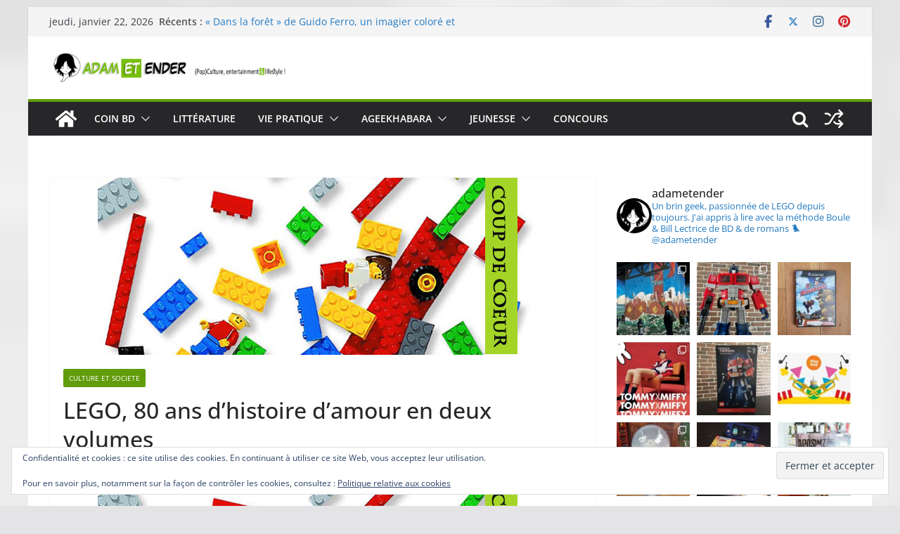

--- FILE ---
content_type: text/html; charset=UTF-8
request_url: http://www.adam-et-ender.com/2012/10/lego-80-ans-dhistoire-damour-en-deux-volumes/
body_size: 36514
content:
		<!doctype html>
		<html lang="fr-FR">
		
<head>

			<meta charset="UTF-8"/>
		<meta name="viewport" content="width=device-width, initial-scale=1">
		<link rel="profile" href="http://gmpg.org/xfn/11"/>
		
	<title>LEGO, 80 ans d&rsquo;histoire d&rsquo;amour en deux volumes &#8211; Adam et Ender</title>
<meta name='robots' content='max-image-preview:large' />
<link rel='dns-prefetch' href='//secure.gravatar.com' />
<link rel='dns-prefetch' href='//stats.wp.com' />
<link rel='dns-prefetch' href='//v0.wordpress.com' />
<link rel='dns-prefetch' href='//www.googletagmanager.com' />
<link rel='preconnect' href='//c0.wp.com' />
<link rel="alternate" type="application/rss+xml" title="Adam et Ender &raquo; Flux" href="https://www.adam-et-ender.com/feed/" />
<link rel="alternate" type="application/rss+xml" title="Adam et Ender &raquo; Flux des commentaires" href="https://www.adam-et-ender.com/comments/feed/" />
<link rel="alternate" type="text/calendar" title="Adam et Ender &raquo; Flux iCal" href="https://www.adam-et-ender.com/events/?ical=1" />
<link rel="alternate" type="application/rss+xml" title="Adam et Ender &raquo; LEGO, 80 ans d&rsquo;histoire d&rsquo;amour en deux volumes Flux des commentaires" href="https://www.adam-et-ender.com/2012/10/lego-80-ans-dhistoire-damour-en-deux-volumes/feed/" />
<link rel="alternate" title="oEmbed (JSON)" type="application/json+oembed" href="https://www.adam-et-ender.com/wp-json/oembed/1.0/embed?url=https%3A%2F%2Fwww.adam-et-ender.com%2F2012%2F10%2Flego-80-ans-dhistoire-damour-en-deux-volumes%2F" />
<link rel="alternate" title="oEmbed (XML)" type="text/xml+oembed" href="https://www.adam-et-ender.com/wp-json/oembed/1.0/embed?url=https%3A%2F%2Fwww.adam-et-ender.com%2F2012%2F10%2Flego-80-ans-dhistoire-damour-en-deux-volumes%2F&#038;format=xml" />
		<!-- This site uses the Google Analytics by ExactMetrics plugin v8.11.1 - Using Analytics tracking - https://www.exactmetrics.com/ -->
							<script src="//www.googletagmanager.com/gtag/js?id=G-YXQJNFGKH9"  data-cfasync="false" data-wpfc-render="false" type="text/javascript" async></script>
			<script data-cfasync="false" data-wpfc-render="false" type="text/javascript">
				var em_version = '8.11.1';
				var em_track_user = true;
				var em_no_track_reason = '';
								var ExactMetricsDefaultLocations = {"page_location":"https:\/\/www.adam-et-ender.com\/2012\/10\/lego-80-ans-dhistoire-damour-en-deux-volumes\/"};
								if ( typeof ExactMetricsPrivacyGuardFilter === 'function' ) {
					var ExactMetricsLocations = (typeof ExactMetricsExcludeQuery === 'object') ? ExactMetricsPrivacyGuardFilter( ExactMetricsExcludeQuery ) : ExactMetricsPrivacyGuardFilter( ExactMetricsDefaultLocations );
				} else {
					var ExactMetricsLocations = (typeof ExactMetricsExcludeQuery === 'object') ? ExactMetricsExcludeQuery : ExactMetricsDefaultLocations;
				}

								var disableStrs = [
										'ga-disable-G-YXQJNFGKH9',
									];

				/* Function to detect opted out users */
				function __gtagTrackerIsOptedOut() {
					for (var index = 0; index < disableStrs.length; index++) {
						if (document.cookie.indexOf(disableStrs[index] + '=true') > -1) {
							return true;
						}
					}

					return false;
				}

				/* Disable tracking if the opt-out cookie exists. */
				if (__gtagTrackerIsOptedOut()) {
					for (var index = 0; index < disableStrs.length; index++) {
						window[disableStrs[index]] = true;
					}
				}

				/* Opt-out function */
				function __gtagTrackerOptout() {
					for (var index = 0; index < disableStrs.length; index++) {
						document.cookie = disableStrs[index] + '=true; expires=Thu, 31 Dec 2099 23:59:59 UTC; path=/';
						window[disableStrs[index]] = true;
					}
				}

				if ('undefined' === typeof gaOptout) {
					function gaOptout() {
						__gtagTrackerOptout();
					}
				}
								window.dataLayer = window.dataLayer || [];

				window.ExactMetricsDualTracker = {
					helpers: {},
					trackers: {},
				};
				if (em_track_user) {
					function __gtagDataLayer() {
						dataLayer.push(arguments);
					}

					function __gtagTracker(type, name, parameters) {
						if (!parameters) {
							parameters = {};
						}

						if (parameters.send_to) {
							__gtagDataLayer.apply(null, arguments);
							return;
						}

						if (type === 'event') {
														parameters.send_to = exactmetrics_frontend.v4_id;
							var hookName = name;
							if (typeof parameters['event_category'] !== 'undefined') {
								hookName = parameters['event_category'] + ':' + name;
							}

							if (typeof ExactMetricsDualTracker.trackers[hookName] !== 'undefined') {
								ExactMetricsDualTracker.trackers[hookName](parameters);
							} else {
								__gtagDataLayer('event', name, parameters);
							}
							
						} else {
							__gtagDataLayer.apply(null, arguments);
						}
					}

					__gtagTracker('js', new Date());
					__gtagTracker('set', {
						'developer_id.dNDMyYj': true,
											});
					if ( ExactMetricsLocations.page_location ) {
						__gtagTracker('set', ExactMetricsLocations);
					}
										__gtagTracker('config', 'G-YXQJNFGKH9', {"forceSSL":"true"} );
										window.gtag = __gtagTracker;										(function () {
						/* https://developers.google.com/analytics/devguides/collection/analyticsjs/ */
						/* ga and __gaTracker compatibility shim. */
						var noopfn = function () {
							return null;
						};
						var newtracker = function () {
							return new Tracker();
						};
						var Tracker = function () {
							return null;
						};
						var p = Tracker.prototype;
						p.get = noopfn;
						p.set = noopfn;
						p.send = function () {
							var args = Array.prototype.slice.call(arguments);
							args.unshift('send');
							__gaTracker.apply(null, args);
						};
						var __gaTracker = function () {
							var len = arguments.length;
							if (len === 0) {
								return;
							}
							var f = arguments[len - 1];
							if (typeof f !== 'object' || f === null || typeof f.hitCallback !== 'function') {
								if ('send' === arguments[0]) {
									var hitConverted, hitObject = false, action;
									if ('event' === arguments[1]) {
										if ('undefined' !== typeof arguments[3]) {
											hitObject = {
												'eventAction': arguments[3],
												'eventCategory': arguments[2],
												'eventLabel': arguments[4],
												'value': arguments[5] ? arguments[5] : 1,
											}
										}
									}
									if ('pageview' === arguments[1]) {
										if ('undefined' !== typeof arguments[2]) {
											hitObject = {
												'eventAction': 'page_view',
												'page_path': arguments[2],
											}
										}
									}
									if (typeof arguments[2] === 'object') {
										hitObject = arguments[2];
									}
									if (typeof arguments[5] === 'object') {
										Object.assign(hitObject, arguments[5]);
									}
									if ('undefined' !== typeof arguments[1].hitType) {
										hitObject = arguments[1];
										if ('pageview' === hitObject.hitType) {
											hitObject.eventAction = 'page_view';
										}
									}
									if (hitObject) {
										action = 'timing' === arguments[1].hitType ? 'timing_complete' : hitObject.eventAction;
										hitConverted = mapArgs(hitObject);
										__gtagTracker('event', action, hitConverted);
									}
								}
								return;
							}

							function mapArgs(args) {
								var arg, hit = {};
								var gaMap = {
									'eventCategory': 'event_category',
									'eventAction': 'event_action',
									'eventLabel': 'event_label',
									'eventValue': 'event_value',
									'nonInteraction': 'non_interaction',
									'timingCategory': 'event_category',
									'timingVar': 'name',
									'timingValue': 'value',
									'timingLabel': 'event_label',
									'page': 'page_path',
									'location': 'page_location',
									'title': 'page_title',
									'referrer' : 'page_referrer',
								};
								for (arg in args) {
																		if (!(!args.hasOwnProperty(arg) || !gaMap.hasOwnProperty(arg))) {
										hit[gaMap[arg]] = args[arg];
									} else {
										hit[arg] = args[arg];
									}
								}
								return hit;
							}

							try {
								f.hitCallback();
							} catch (ex) {
							}
						};
						__gaTracker.create = newtracker;
						__gaTracker.getByName = newtracker;
						__gaTracker.getAll = function () {
							return [];
						};
						__gaTracker.remove = noopfn;
						__gaTracker.loaded = true;
						window['__gaTracker'] = __gaTracker;
					})();
									} else {
										console.log("");
					(function () {
						function __gtagTracker() {
							return null;
						}

						window['__gtagTracker'] = __gtagTracker;
						window['gtag'] = __gtagTracker;
					})();
									}
			</script>
							<!-- / Google Analytics by ExactMetrics -->
		<style id='wp-img-auto-sizes-contain-inline-css' type='text/css'>
img:is([sizes=auto i],[sizes^="auto," i]){contain-intrinsic-size:3000px 1500px}
/*# sourceURL=wp-img-auto-sizes-contain-inline-css */
</style>
<link rel='stylesheet' id='sbi_styles-css' href='http://www.adam-et-ender.com/wp-content/plugins/instagram-feed/css/sbi-styles.min.css?ver=6.10.0' type='text/css' media='all' />
<style id='wp-emoji-styles-inline-css' type='text/css'>

	img.wp-smiley, img.emoji {
		display: inline !important;
		border: none !important;
		box-shadow: none !important;
		height: 1em !important;
		width: 1em !important;
		margin: 0 0.07em !important;
		vertical-align: -0.1em !important;
		background: none !important;
		padding: 0 !important;
	}
/*# sourceURL=wp-emoji-styles-inline-css */
</style>
<link rel='stylesheet' id='wp-block-library-css' href='https://c0.wp.com/c/6.9/wp-includes/css/dist/block-library/style.min.css' type='text/css' media='all' />
<style id='global-styles-inline-css' type='text/css'>
:root{--wp--preset--aspect-ratio--square: 1;--wp--preset--aspect-ratio--4-3: 4/3;--wp--preset--aspect-ratio--3-4: 3/4;--wp--preset--aspect-ratio--3-2: 3/2;--wp--preset--aspect-ratio--2-3: 2/3;--wp--preset--aspect-ratio--16-9: 16/9;--wp--preset--aspect-ratio--9-16: 9/16;--wp--preset--color--black: #000000;--wp--preset--color--cyan-bluish-gray: #abb8c3;--wp--preset--color--white: #ffffff;--wp--preset--color--pale-pink: #f78da7;--wp--preset--color--vivid-red: #cf2e2e;--wp--preset--color--luminous-vivid-orange: #ff6900;--wp--preset--color--luminous-vivid-amber: #fcb900;--wp--preset--color--light-green-cyan: #7bdcb5;--wp--preset--color--vivid-green-cyan: #00d084;--wp--preset--color--pale-cyan-blue: #8ed1fc;--wp--preset--color--vivid-cyan-blue: #0693e3;--wp--preset--color--vivid-purple: #9b51e0;--wp--preset--color--cm-color-1: #257BC1;--wp--preset--color--cm-color-2: #2270B0;--wp--preset--color--cm-color-3: #FFFFFF;--wp--preset--color--cm-color-4: #F9FEFD;--wp--preset--color--cm-color-5: #27272A;--wp--preset--color--cm-color-6: #16181A;--wp--preset--color--cm-color-7: #8F8F8F;--wp--preset--color--cm-color-8: #FFFFFF;--wp--preset--color--cm-color-9: #C7C7C7;--wp--preset--gradient--vivid-cyan-blue-to-vivid-purple: linear-gradient(135deg,rgb(6,147,227) 0%,rgb(155,81,224) 100%);--wp--preset--gradient--light-green-cyan-to-vivid-green-cyan: linear-gradient(135deg,rgb(122,220,180) 0%,rgb(0,208,130) 100%);--wp--preset--gradient--luminous-vivid-amber-to-luminous-vivid-orange: linear-gradient(135deg,rgb(252,185,0) 0%,rgb(255,105,0) 100%);--wp--preset--gradient--luminous-vivid-orange-to-vivid-red: linear-gradient(135deg,rgb(255,105,0) 0%,rgb(207,46,46) 100%);--wp--preset--gradient--very-light-gray-to-cyan-bluish-gray: linear-gradient(135deg,rgb(238,238,238) 0%,rgb(169,184,195) 100%);--wp--preset--gradient--cool-to-warm-spectrum: linear-gradient(135deg,rgb(74,234,220) 0%,rgb(151,120,209) 20%,rgb(207,42,186) 40%,rgb(238,44,130) 60%,rgb(251,105,98) 80%,rgb(254,248,76) 100%);--wp--preset--gradient--blush-light-purple: linear-gradient(135deg,rgb(255,206,236) 0%,rgb(152,150,240) 100%);--wp--preset--gradient--blush-bordeaux: linear-gradient(135deg,rgb(254,205,165) 0%,rgb(254,45,45) 50%,rgb(107,0,62) 100%);--wp--preset--gradient--luminous-dusk: linear-gradient(135deg,rgb(255,203,112) 0%,rgb(199,81,192) 50%,rgb(65,88,208) 100%);--wp--preset--gradient--pale-ocean: linear-gradient(135deg,rgb(255,245,203) 0%,rgb(182,227,212) 50%,rgb(51,167,181) 100%);--wp--preset--gradient--electric-grass: linear-gradient(135deg,rgb(202,248,128) 0%,rgb(113,206,126) 100%);--wp--preset--gradient--midnight: linear-gradient(135deg,rgb(2,3,129) 0%,rgb(40,116,252) 100%);--wp--preset--font-size--small: 13px;--wp--preset--font-size--medium: 16px;--wp--preset--font-size--large: 20px;--wp--preset--font-size--x-large: 24px;--wp--preset--font-size--xx-large: 30px;--wp--preset--font-size--huge: 36px;--wp--preset--font-family--dm-sans: DM Sans, sans-serif;--wp--preset--font-family--public-sans: Public Sans, sans-serif;--wp--preset--font-family--roboto: Roboto, sans-serif;--wp--preset--font-family--segoe-ui: Segoe UI, Arial, sans-serif;--wp--preset--font-family--ibm-plex-serif: IBM Plex Serif, sans-serif;--wp--preset--font-family--inter: Inter, sans-serif;--wp--preset--spacing--20: 0.44rem;--wp--preset--spacing--30: 0.67rem;--wp--preset--spacing--40: 1rem;--wp--preset--spacing--50: 1.5rem;--wp--preset--spacing--60: 2.25rem;--wp--preset--spacing--70: 3.38rem;--wp--preset--spacing--80: 5.06rem;--wp--preset--shadow--natural: 6px 6px 9px rgba(0, 0, 0, 0.2);--wp--preset--shadow--deep: 12px 12px 50px rgba(0, 0, 0, 0.4);--wp--preset--shadow--sharp: 6px 6px 0px rgba(0, 0, 0, 0.2);--wp--preset--shadow--outlined: 6px 6px 0px -3px rgb(255, 255, 255), 6px 6px rgb(0, 0, 0);--wp--preset--shadow--crisp: 6px 6px 0px rgb(0, 0, 0);}:root { --wp--style--global--content-size: 760px;--wp--style--global--wide-size: 1160px; }:where(body) { margin: 0; }.wp-site-blocks > .alignleft { float: left; margin-right: 2em; }.wp-site-blocks > .alignright { float: right; margin-left: 2em; }.wp-site-blocks > .aligncenter { justify-content: center; margin-left: auto; margin-right: auto; }:where(.wp-site-blocks) > * { margin-block-start: 24px; margin-block-end: 0; }:where(.wp-site-blocks) > :first-child { margin-block-start: 0; }:where(.wp-site-blocks) > :last-child { margin-block-end: 0; }:root { --wp--style--block-gap: 24px; }:root :where(.is-layout-flow) > :first-child{margin-block-start: 0;}:root :where(.is-layout-flow) > :last-child{margin-block-end: 0;}:root :where(.is-layout-flow) > *{margin-block-start: 24px;margin-block-end: 0;}:root :where(.is-layout-constrained) > :first-child{margin-block-start: 0;}:root :where(.is-layout-constrained) > :last-child{margin-block-end: 0;}:root :where(.is-layout-constrained) > *{margin-block-start: 24px;margin-block-end: 0;}:root :where(.is-layout-flex){gap: 24px;}:root :where(.is-layout-grid){gap: 24px;}.is-layout-flow > .alignleft{float: left;margin-inline-start: 0;margin-inline-end: 2em;}.is-layout-flow > .alignright{float: right;margin-inline-start: 2em;margin-inline-end: 0;}.is-layout-flow > .aligncenter{margin-left: auto !important;margin-right: auto !important;}.is-layout-constrained > .alignleft{float: left;margin-inline-start: 0;margin-inline-end: 2em;}.is-layout-constrained > .alignright{float: right;margin-inline-start: 2em;margin-inline-end: 0;}.is-layout-constrained > .aligncenter{margin-left: auto !important;margin-right: auto !important;}.is-layout-constrained > :where(:not(.alignleft):not(.alignright):not(.alignfull)){max-width: var(--wp--style--global--content-size);margin-left: auto !important;margin-right: auto !important;}.is-layout-constrained > .alignwide{max-width: var(--wp--style--global--wide-size);}body .is-layout-flex{display: flex;}.is-layout-flex{flex-wrap: wrap;align-items: center;}.is-layout-flex > :is(*, div){margin: 0;}body .is-layout-grid{display: grid;}.is-layout-grid > :is(*, div){margin: 0;}body{padding-top: 0px;padding-right: 0px;padding-bottom: 0px;padding-left: 0px;}a:where(:not(.wp-element-button)){text-decoration: underline;}:root :where(.wp-element-button, .wp-block-button__link){background-color: #32373c;border-width: 0;color: #fff;font-family: inherit;font-size: inherit;font-style: inherit;font-weight: inherit;letter-spacing: inherit;line-height: inherit;padding-top: calc(0.667em + 2px);padding-right: calc(1.333em + 2px);padding-bottom: calc(0.667em + 2px);padding-left: calc(1.333em + 2px);text-decoration: none;text-transform: inherit;}.has-black-color{color: var(--wp--preset--color--black) !important;}.has-cyan-bluish-gray-color{color: var(--wp--preset--color--cyan-bluish-gray) !important;}.has-white-color{color: var(--wp--preset--color--white) !important;}.has-pale-pink-color{color: var(--wp--preset--color--pale-pink) !important;}.has-vivid-red-color{color: var(--wp--preset--color--vivid-red) !important;}.has-luminous-vivid-orange-color{color: var(--wp--preset--color--luminous-vivid-orange) !important;}.has-luminous-vivid-amber-color{color: var(--wp--preset--color--luminous-vivid-amber) !important;}.has-light-green-cyan-color{color: var(--wp--preset--color--light-green-cyan) !important;}.has-vivid-green-cyan-color{color: var(--wp--preset--color--vivid-green-cyan) !important;}.has-pale-cyan-blue-color{color: var(--wp--preset--color--pale-cyan-blue) !important;}.has-vivid-cyan-blue-color{color: var(--wp--preset--color--vivid-cyan-blue) !important;}.has-vivid-purple-color{color: var(--wp--preset--color--vivid-purple) !important;}.has-cm-color-1-color{color: var(--wp--preset--color--cm-color-1) !important;}.has-cm-color-2-color{color: var(--wp--preset--color--cm-color-2) !important;}.has-cm-color-3-color{color: var(--wp--preset--color--cm-color-3) !important;}.has-cm-color-4-color{color: var(--wp--preset--color--cm-color-4) !important;}.has-cm-color-5-color{color: var(--wp--preset--color--cm-color-5) !important;}.has-cm-color-6-color{color: var(--wp--preset--color--cm-color-6) !important;}.has-cm-color-7-color{color: var(--wp--preset--color--cm-color-7) !important;}.has-cm-color-8-color{color: var(--wp--preset--color--cm-color-8) !important;}.has-cm-color-9-color{color: var(--wp--preset--color--cm-color-9) !important;}.has-black-background-color{background-color: var(--wp--preset--color--black) !important;}.has-cyan-bluish-gray-background-color{background-color: var(--wp--preset--color--cyan-bluish-gray) !important;}.has-white-background-color{background-color: var(--wp--preset--color--white) !important;}.has-pale-pink-background-color{background-color: var(--wp--preset--color--pale-pink) !important;}.has-vivid-red-background-color{background-color: var(--wp--preset--color--vivid-red) !important;}.has-luminous-vivid-orange-background-color{background-color: var(--wp--preset--color--luminous-vivid-orange) !important;}.has-luminous-vivid-amber-background-color{background-color: var(--wp--preset--color--luminous-vivid-amber) !important;}.has-light-green-cyan-background-color{background-color: var(--wp--preset--color--light-green-cyan) !important;}.has-vivid-green-cyan-background-color{background-color: var(--wp--preset--color--vivid-green-cyan) !important;}.has-pale-cyan-blue-background-color{background-color: var(--wp--preset--color--pale-cyan-blue) !important;}.has-vivid-cyan-blue-background-color{background-color: var(--wp--preset--color--vivid-cyan-blue) !important;}.has-vivid-purple-background-color{background-color: var(--wp--preset--color--vivid-purple) !important;}.has-cm-color-1-background-color{background-color: var(--wp--preset--color--cm-color-1) !important;}.has-cm-color-2-background-color{background-color: var(--wp--preset--color--cm-color-2) !important;}.has-cm-color-3-background-color{background-color: var(--wp--preset--color--cm-color-3) !important;}.has-cm-color-4-background-color{background-color: var(--wp--preset--color--cm-color-4) !important;}.has-cm-color-5-background-color{background-color: var(--wp--preset--color--cm-color-5) !important;}.has-cm-color-6-background-color{background-color: var(--wp--preset--color--cm-color-6) !important;}.has-cm-color-7-background-color{background-color: var(--wp--preset--color--cm-color-7) !important;}.has-cm-color-8-background-color{background-color: var(--wp--preset--color--cm-color-8) !important;}.has-cm-color-9-background-color{background-color: var(--wp--preset--color--cm-color-9) !important;}.has-black-border-color{border-color: var(--wp--preset--color--black) !important;}.has-cyan-bluish-gray-border-color{border-color: var(--wp--preset--color--cyan-bluish-gray) !important;}.has-white-border-color{border-color: var(--wp--preset--color--white) !important;}.has-pale-pink-border-color{border-color: var(--wp--preset--color--pale-pink) !important;}.has-vivid-red-border-color{border-color: var(--wp--preset--color--vivid-red) !important;}.has-luminous-vivid-orange-border-color{border-color: var(--wp--preset--color--luminous-vivid-orange) !important;}.has-luminous-vivid-amber-border-color{border-color: var(--wp--preset--color--luminous-vivid-amber) !important;}.has-light-green-cyan-border-color{border-color: var(--wp--preset--color--light-green-cyan) !important;}.has-vivid-green-cyan-border-color{border-color: var(--wp--preset--color--vivid-green-cyan) !important;}.has-pale-cyan-blue-border-color{border-color: var(--wp--preset--color--pale-cyan-blue) !important;}.has-vivid-cyan-blue-border-color{border-color: var(--wp--preset--color--vivid-cyan-blue) !important;}.has-vivid-purple-border-color{border-color: var(--wp--preset--color--vivid-purple) !important;}.has-cm-color-1-border-color{border-color: var(--wp--preset--color--cm-color-1) !important;}.has-cm-color-2-border-color{border-color: var(--wp--preset--color--cm-color-2) !important;}.has-cm-color-3-border-color{border-color: var(--wp--preset--color--cm-color-3) !important;}.has-cm-color-4-border-color{border-color: var(--wp--preset--color--cm-color-4) !important;}.has-cm-color-5-border-color{border-color: var(--wp--preset--color--cm-color-5) !important;}.has-cm-color-6-border-color{border-color: var(--wp--preset--color--cm-color-6) !important;}.has-cm-color-7-border-color{border-color: var(--wp--preset--color--cm-color-7) !important;}.has-cm-color-8-border-color{border-color: var(--wp--preset--color--cm-color-8) !important;}.has-cm-color-9-border-color{border-color: var(--wp--preset--color--cm-color-9) !important;}.has-vivid-cyan-blue-to-vivid-purple-gradient-background{background: var(--wp--preset--gradient--vivid-cyan-blue-to-vivid-purple) !important;}.has-light-green-cyan-to-vivid-green-cyan-gradient-background{background: var(--wp--preset--gradient--light-green-cyan-to-vivid-green-cyan) !important;}.has-luminous-vivid-amber-to-luminous-vivid-orange-gradient-background{background: var(--wp--preset--gradient--luminous-vivid-amber-to-luminous-vivid-orange) !important;}.has-luminous-vivid-orange-to-vivid-red-gradient-background{background: var(--wp--preset--gradient--luminous-vivid-orange-to-vivid-red) !important;}.has-very-light-gray-to-cyan-bluish-gray-gradient-background{background: var(--wp--preset--gradient--very-light-gray-to-cyan-bluish-gray) !important;}.has-cool-to-warm-spectrum-gradient-background{background: var(--wp--preset--gradient--cool-to-warm-spectrum) !important;}.has-blush-light-purple-gradient-background{background: var(--wp--preset--gradient--blush-light-purple) !important;}.has-blush-bordeaux-gradient-background{background: var(--wp--preset--gradient--blush-bordeaux) !important;}.has-luminous-dusk-gradient-background{background: var(--wp--preset--gradient--luminous-dusk) !important;}.has-pale-ocean-gradient-background{background: var(--wp--preset--gradient--pale-ocean) !important;}.has-electric-grass-gradient-background{background: var(--wp--preset--gradient--electric-grass) !important;}.has-midnight-gradient-background{background: var(--wp--preset--gradient--midnight) !important;}.has-small-font-size{font-size: var(--wp--preset--font-size--small) !important;}.has-medium-font-size{font-size: var(--wp--preset--font-size--medium) !important;}.has-large-font-size{font-size: var(--wp--preset--font-size--large) !important;}.has-x-large-font-size{font-size: var(--wp--preset--font-size--x-large) !important;}.has-xx-large-font-size{font-size: var(--wp--preset--font-size--xx-large) !important;}.has-huge-font-size{font-size: var(--wp--preset--font-size--huge) !important;}.has-dm-sans-font-family{font-family: var(--wp--preset--font-family--dm-sans) !important;}.has-public-sans-font-family{font-family: var(--wp--preset--font-family--public-sans) !important;}.has-roboto-font-family{font-family: var(--wp--preset--font-family--roboto) !important;}.has-segoe-ui-font-family{font-family: var(--wp--preset--font-family--segoe-ui) !important;}.has-ibm-plex-serif-font-family{font-family: var(--wp--preset--font-family--ibm-plex-serif) !important;}.has-inter-font-family{font-family: var(--wp--preset--font-family--inter) !important;}
/*# sourceURL=global-styles-inline-css */
</style>

<link rel='stylesheet' id='contact-form-7-css' href='http://www.adam-et-ender.com/wp-content/plugins/contact-form-7/includes/css/styles.css?ver=6.1.4' type='text/css' media='all' />
<link rel='stylesheet' id='dashicons-css' href='https://c0.wp.com/c/6.9/wp-includes/css/dashicons.min.css' type='text/css' media='all' />
<link rel='stylesheet' id='everest-forms-general-css' href='http://www.adam-et-ender.com/wp-content/plugins/everest-forms/assets/css/everest-forms.css?ver=3.4.1' type='text/css' media='all' />
<link rel='stylesheet' id='jquery-intl-tel-input-css' href='http://www.adam-et-ender.com/wp-content/plugins/everest-forms/assets/css/intlTelInput.css?ver=3.4.1' type='text/css' media='all' />
<link rel='stylesheet' id='ppress-frontend-css' href='http://www.adam-et-ender.com/wp-content/plugins/wp-user-avatar/assets/css/frontend.min.css?ver=4.16.8' type='text/css' media='all' />
<link rel='stylesheet' id='ppress-flatpickr-css' href='http://www.adam-et-ender.com/wp-content/plugins/wp-user-avatar/assets/flatpickr/flatpickr.min.css?ver=4.16.8' type='text/css' media='all' />
<link rel='stylesheet' id='ppress-select2-css' href='http://www.adam-et-ender.com/wp-content/plugins/wp-user-avatar/assets/select2/select2.min.css?ver=6.9' type='text/css' media='all' />
<link rel='stylesheet' id='colormag_style-css' href='http://www.adam-et-ender.com/wp-content/themes/colormag/style.css?ver=1769089033' type='text/css' media='all' />
<style id='colormag_style-inline-css' type='text/css'>
.colormag-button,
			blockquote, button,
			input[type=reset],
			input[type=button],
			input[type=submit],
			.cm-home-icon.front_page_on,
			.cm-post-categories a,
			.cm-primary-nav ul li ul li:hover,
			.cm-primary-nav ul li.current-menu-item,
			.cm-primary-nav ul li.current_page_ancestor,
			.cm-primary-nav ul li.current-menu-ancestor,
			.cm-primary-nav ul li.current_page_item,
			.cm-primary-nav ul li:hover,
			.cm-primary-nav ul li.focus,
			.cm-mobile-nav li a:hover,
			.colormag-header-clean #cm-primary-nav .cm-menu-toggle:hover,
			.cm-header .cm-mobile-nav li:hover,
			.cm-header .cm-mobile-nav li.current-page-ancestor,
			.cm-header .cm-mobile-nav li.current-menu-ancestor,
			.cm-header .cm-mobile-nav li.current-page-item,
			.cm-header .cm-mobile-nav li.current-menu-item,
			.cm-primary-nav ul li.focus > a,
			.cm-layout-2 .cm-primary-nav ul ul.sub-menu li.focus > a,
			.cm-mobile-nav .current-menu-item>a, .cm-mobile-nav .current_page_item>a,
			.colormag-header-clean .cm-mobile-nav li:hover > a,
			.colormag-header-clean .cm-mobile-nav li.current-page-ancestor > a,
			.colormag-header-clean .cm-mobile-nav li.current-menu-ancestor > a,
			.colormag-header-clean .cm-mobile-nav li.current-page-item > a,
			.colormag-header-clean .cm-mobile-nav li.current-menu-item > a,
			.fa.search-top:hover,
			.widget_call_to_action .btn--primary,
			.colormag-footer--classic .cm-footer-cols .cm-row .cm-widget-title span::before,
			.colormag-footer--classic-bordered .cm-footer-cols .cm-row .cm-widget-title span::before,
			.cm-featured-posts .cm-widget-title span,
			.cm-featured-category-slider-widget .cm-slide-content .cm-entry-header-meta .cm-post-categories a,
			.cm-highlighted-posts .cm-post-content .cm-entry-header-meta .cm-post-categories a,
			.cm-category-slide-next, .cm-category-slide-prev, .slide-next,
			.slide-prev, .cm-tabbed-widget ul li, .cm-posts .wp-pagenavi .current,
			.cm-posts .wp-pagenavi a:hover, .cm-secondary .cm-widget-title span,
			.cm-posts .post .cm-post-content .cm-entry-header-meta .cm-post-categories a,
			.cm-page-header .cm-page-title span, .entry-meta .post-format i,
			.format-link .cm-entry-summary a, .cm-entry-button, .infinite-scroll .tg-infinite-scroll,
			.no-more-post-text, .pagination span,
			.comments-area .comment-author-link span,
			.cm-footer-cols .cm-row .cm-widget-title span,
			.advertisement_above_footer .cm-widget-title span,
			.error, .cm-primary .cm-widget-title span,
			.related-posts-wrapper.style-three .cm-post-content .cm-entry-title a:hover:before,
			.cm-slider-area .cm-widget-title span,
			.cm-beside-slider-widget .cm-widget-title span,
			.top-full-width-sidebar .cm-widget-title span,
			.wp-block-quote, .wp-block-quote.is-style-large,
			.wp-block-quote.has-text-align-right,
			.cm-error-404 .cm-btn, .widget .wp-block-heading, .wp-block-search button,
			.widget a::before, .cm-post-date a::before,
			.byline a::before,
			.colormag-footer--classic-bordered .cm-widget-title::before,
			.wp-block-button__link,
			#cm-tertiary .cm-widget-title span,
			.link-pagination .post-page-numbers.current,
			.wp-block-query-pagination-numbers .page-numbers.current,
			.wp-element-button,
			.wp-block-button .wp-block-button__link,
			.wp-element-button,
			.cm-layout-2 .cm-primary-nav ul ul.sub-menu li:hover,
			.cm-layout-2 .cm-primary-nav ul ul.sub-menu li.current-menu-ancestor,
			.cm-layout-2 .cm-primary-nav ul ul.sub-menu li.current-menu-item,
			.cm-layout-2 .cm-primary-nav ul ul.sub-menu li.focus,
			.search-wrap button,
			.page-numbers .current,
			.cm-footer-builder .cm-widget-title span,
			.wp-block-search .wp-element-button:hover{background-color:#619c0b;}a,
			.cm-layout-2 #cm-primary-nav .fa.search-top:hover,
			.cm-layout-2 #cm-primary-nav.cm-mobile-nav .cm-random-post a:hover .fa-random,
			.cm-layout-2 #cm-primary-nav.cm-primary-nav .cm-random-post a:hover .fa-random,
			.cm-layout-2 .breaking-news .newsticker a:hover,
			.cm-layout-2 .cm-primary-nav ul li.current-menu-item > a,
			.cm-layout-2 .cm-primary-nav ul li.current_page_item > a,
			.cm-layout-2 .cm-primary-nav ul li:hover > a,
			.cm-layout-2 .cm-primary-nav ul li.focus > a
			.dark-skin .cm-layout-2-style-1 #cm-primary-nav.cm-primary-nav .cm-home-icon:hover .fa,
			.byline a:hover, .comments a:hover, .cm-edit-link a:hover, .cm-post-date a:hover,
			.social-links:not(.cm-header-actions .social-links) i.fa:hover, .cm-tag-links a:hover,
			.colormag-header-clean .social-links li:hover i.fa, .cm-layout-2-style-1 .social-links li:hover i.fa,
			.colormag-header-clean .breaking-news .newsticker a:hover, .widget_featured_posts .article-content .cm-entry-title a:hover,
			.widget_featured_slider .slide-content .cm-below-entry-meta .byline a:hover,
			.widget_featured_slider .slide-content .cm-below-entry-meta .comments a:hover,
			.widget_featured_slider .slide-content .cm-below-entry-meta .cm-post-date a:hover,
			.widget_featured_slider .slide-content .cm-entry-title a:hover,
			.widget_block_picture_news.widget_featured_posts .article-content .cm-entry-title a:hover,
			.widget_highlighted_posts .article-content .cm-below-entry-meta .byline a:hover,
			.widget_highlighted_posts .article-content .cm-below-entry-meta .comments a:hover,
			.widget_highlighted_posts .article-content .cm-below-entry-meta .cm-post-date a:hover,
			.widget_highlighted_posts .article-content .cm-entry-title a:hover, i.fa-arrow-up, i.fa-arrow-down,
			.cm-site-title a, #content .post .article-content .cm-entry-title a:hover, .entry-meta .byline i,
			.entry-meta .cat-links i, .entry-meta a, .post .cm-entry-title a:hover, .search .cm-entry-title a:hover,
			.entry-meta .comments-link a:hover, .entry-meta .cm-edit-link a:hover, .entry-meta .cm-post-date a:hover,
			.entry-meta .cm-tag-links a:hover, .single #content .tags a:hover, .count, .next a:hover, .previous a:hover,
			.related-posts-main-title .fa, .single-related-posts .article-content .cm-entry-title a:hover,
			.pagination a span:hover,
			#content .comments-area a.comment-cm-edit-link:hover, #content .comments-area a.comment-permalink:hover,
			#content .comments-area article header cite a:hover, .comments-area .comment-author-link a:hover,
			.comment .comment-reply-link:hover,
			.nav-next a, .nav-previous a,
			#cm-footer .cm-footer-menu ul li a:hover,
			.cm-footer-cols .cm-row a:hover, a#scroll-up i, .related-posts-wrapper-flyout .cm-entry-title a:hover,
			.human-diff-time .human-diff-time-display:hover,
			.cm-layout-2-style-1 #cm-primary-nav .fa:hover,
			.cm-footer-bar a,
			.cm-post-date a:hover,
			.cm-author a:hover,
			.cm-comments-link a:hover,
			.cm-tag-links a:hover,
			.cm-edit-link a:hover,
			.cm-footer-bar .copyright a,
			.cm-featured-posts .cm-entry-title a:hover,
			.cm-posts .post .cm-post-content .cm-entry-title a:hover,
			.cm-posts .post .single-title-above .cm-entry-title a:hover,
			.cm-layout-2 .cm-primary-nav ul li:hover > a,
			.cm-layout-2 #cm-primary-nav .fa:hover,
			.cm-entry-title a:hover,
			button:hover, input[type="button"]:hover,
			input[type="reset"]:hover,
			input[type="submit"]:hover,
			.wp-block-button .wp-block-button__link:hover,
			.cm-button:hover,
			.wp-element-button:hover,
			li.product .added_to_cart:hover,
			.comments-area .comment-permalink:hover,
			.cm-footer-bar-area .cm-footer-bar__2 a{color:#619c0b;}#cm-primary-nav,
			.cm-contained .cm-header-2 .cm-row, .cm-header-builder.cm-full-width .cm-main-header .cm-header-bottom-row{border-top-color:#619c0b;}.cm-layout-2 #cm-primary-nav,
			.cm-layout-2 .cm-primary-nav ul ul.sub-menu li:hover,
			.cm-layout-2 .cm-primary-nav ul > li:hover > a,
			.cm-layout-2 .cm-primary-nav ul > li.current-menu-item > a,
			.cm-layout-2 .cm-primary-nav ul > li.current-menu-ancestor > a,
			.cm-layout-2 .cm-primary-nav ul ul.sub-menu li.current-menu-ancestor,
			.cm-layout-2 .cm-primary-nav ul ul.sub-menu li.current-menu-item,
			.cm-layout-2 .cm-primary-nav ul ul.sub-menu li.focus,
			cm-layout-2 .cm-primary-nav ul ul.sub-menu li.current-menu-ancestor,
			cm-layout-2 .cm-primary-nav ul ul.sub-menu li.current-menu-item,
			cm-layout-2 #cm-primary-nav .cm-menu-toggle:hover,
			cm-layout-2 #cm-primary-nav.cm-mobile-nav .cm-menu-toggle,
			cm-layout-2 .cm-primary-nav ul > li:hover > a,
			cm-layout-2 .cm-primary-nav ul > li.current-menu-item > a,
			cm-layout-2 .cm-primary-nav ul > li.current-menu-ancestor > a,
			.cm-layout-2 .cm-primary-nav ul li.focus > a, .pagination a span:hover,
			.cm-error-404 .cm-btn,
			.single-post .cm-post-categories a::after,
			.widget .block-title,
			.cm-layout-2 .cm-primary-nav ul li.focus > a,
			button,
			input[type="button"],
			input[type="reset"],
			input[type="submit"],
			.wp-block-button .wp-block-button__link,
			.cm-button,
			.wp-element-button,
			li.product .added_to_cart{border-color:#619c0b;}.cm-secondary .cm-widget-title,
			#cm-tertiary .cm-widget-title,
			.widget_featured_posts .widget-title,
			#secondary .widget-title,
			#cm-tertiary .widget-title,
			.cm-page-header .cm-page-title,
			.cm-footer-cols .cm-row .widget-title,
			.advertisement_above_footer .widget-title,
			#primary .widget-title,
			.widget_slider_area .widget-title,
			.widget_beside_slider .widget-title,
			.top-full-width-sidebar .widget-title,
			.cm-footer-cols .cm-row .cm-widget-title,
			.cm-footer-bar .copyright a,
			.cm-layout-2.cm-layout-2-style-2 #cm-primary-nav,
			.cm-layout-2 .cm-primary-nav ul > li:hover > a,
			.cm-footer-builder .cm-widget-title,
			.cm-layout-2 .cm-primary-nav ul > li.current-menu-item > a{border-bottom-color:#619c0b;}body{color:#444444;}.cm-posts .post{box-shadow:0px 0px 2px 0px #E4E4E7;}@media screen and (min-width: 992px) {.cm-primary{width:70%;}}.colormag-button,
			input[type="reset"],
			input[type="button"],
			input[type="submit"],
			button,
			.cm-entry-button span,
			.wp-block-button .wp-block-button__link{color:#ffffff;}.cm-content{background-color:#ffffff;background-size:contain;}body,body.boxed{background-color:;background-image:url(http://www.adam-et-ender.com/wp-content/uploads/2017/06/brickwall_@2X.png);background-position:;background-size:;background-attachment:;background-repeat:;}.cm-header .cm-menu-toggle svg,
			.cm-header .cm-menu-toggle svg{fill:#fff;}.cm-footer-bar-area .cm-footer-bar__2 a{color:#207daf;}.colormag-button,
			blockquote, button,
			input[type=reset],
			input[type=button],
			input[type=submit],
			.cm-home-icon.front_page_on,
			.cm-post-categories a,
			.cm-primary-nav ul li ul li:hover,
			.cm-primary-nav ul li.current-menu-item,
			.cm-primary-nav ul li.current_page_ancestor,
			.cm-primary-nav ul li.current-menu-ancestor,
			.cm-primary-nav ul li.current_page_item,
			.cm-primary-nav ul li:hover,
			.cm-primary-nav ul li.focus,
			.cm-mobile-nav li a:hover,
			.colormag-header-clean #cm-primary-nav .cm-menu-toggle:hover,
			.cm-header .cm-mobile-nav li:hover,
			.cm-header .cm-mobile-nav li.current-page-ancestor,
			.cm-header .cm-mobile-nav li.current-menu-ancestor,
			.cm-header .cm-mobile-nav li.current-page-item,
			.cm-header .cm-mobile-nav li.current-menu-item,
			.cm-primary-nav ul li.focus > a,
			.cm-layout-2 .cm-primary-nav ul ul.sub-menu li.focus > a,
			.cm-mobile-nav .current-menu-item>a, .cm-mobile-nav .current_page_item>a,
			.colormag-header-clean .cm-mobile-nav li:hover > a,
			.colormag-header-clean .cm-mobile-nav li.current-page-ancestor > a,
			.colormag-header-clean .cm-mobile-nav li.current-menu-ancestor > a,
			.colormag-header-clean .cm-mobile-nav li.current-page-item > a,
			.colormag-header-clean .cm-mobile-nav li.current-menu-item > a,
			.fa.search-top:hover,
			.widget_call_to_action .btn--primary,
			.colormag-footer--classic .cm-footer-cols .cm-row .cm-widget-title span::before,
			.colormag-footer--classic-bordered .cm-footer-cols .cm-row .cm-widget-title span::before,
			.cm-featured-posts .cm-widget-title span,
			.cm-featured-category-slider-widget .cm-slide-content .cm-entry-header-meta .cm-post-categories a,
			.cm-highlighted-posts .cm-post-content .cm-entry-header-meta .cm-post-categories a,
			.cm-category-slide-next, .cm-category-slide-prev, .slide-next,
			.slide-prev, .cm-tabbed-widget ul li, .cm-posts .wp-pagenavi .current,
			.cm-posts .wp-pagenavi a:hover, .cm-secondary .cm-widget-title span,
			.cm-posts .post .cm-post-content .cm-entry-header-meta .cm-post-categories a,
			.cm-page-header .cm-page-title span, .entry-meta .post-format i,
			.format-link .cm-entry-summary a, .cm-entry-button, .infinite-scroll .tg-infinite-scroll,
			.no-more-post-text, .pagination span,
			.comments-area .comment-author-link span,
			.cm-footer-cols .cm-row .cm-widget-title span,
			.advertisement_above_footer .cm-widget-title span,
			.error, .cm-primary .cm-widget-title span,
			.related-posts-wrapper.style-three .cm-post-content .cm-entry-title a:hover:before,
			.cm-slider-area .cm-widget-title span,
			.cm-beside-slider-widget .cm-widget-title span,
			.top-full-width-sidebar .cm-widget-title span,
			.wp-block-quote, .wp-block-quote.is-style-large,
			.wp-block-quote.has-text-align-right,
			.cm-error-404 .cm-btn, .widget .wp-block-heading, .wp-block-search button,
			.widget a::before, .cm-post-date a::before,
			.byline a::before,
			.colormag-footer--classic-bordered .cm-widget-title::before,
			.wp-block-button__link,
			#cm-tertiary .cm-widget-title span,
			.link-pagination .post-page-numbers.current,
			.wp-block-query-pagination-numbers .page-numbers.current,
			.wp-element-button,
			.wp-block-button .wp-block-button__link,
			.wp-element-button,
			.cm-layout-2 .cm-primary-nav ul ul.sub-menu li:hover,
			.cm-layout-2 .cm-primary-nav ul ul.sub-menu li.current-menu-ancestor,
			.cm-layout-2 .cm-primary-nav ul ul.sub-menu li.current-menu-item,
			.cm-layout-2 .cm-primary-nav ul ul.sub-menu li.focus,
			.search-wrap button,
			.page-numbers .current,
			.cm-footer-builder .cm-widget-title span,
			.wp-block-search .wp-element-button:hover{background-color:#619c0b;}a,
			.cm-layout-2 #cm-primary-nav .fa.search-top:hover,
			.cm-layout-2 #cm-primary-nav.cm-mobile-nav .cm-random-post a:hover .fa-random,
			.cm-layout-2 #cm-primary-nav.cm-primary-nav .cm-random-post a:hover .fa-random,
			.cm-layout-2 .breaking-news .newsticker a:hover,
			.cm-layout-2 .cm-primary-nav ul li.current-menu-item > a,
			.cm-layout-2 .cm-primary-nav ul li.current_page_item > a,
			.cm-layout-2 .cm-primary-nav ul li:hover > a,
			.cm-layout-2 .cm-primary-nav ul li.focus > a
			.dark-skin .cm-layout-2-style-1 #cm-primary-nav.cm-primary-nav .cm-home-icon:hover .fa,
			.byline a:hover, .comments a:hover, .cm-edit-link a:hover, .cm-post-date a:hover,
			.social-links:not(.cm-header-actions .social-links) i.fa:hover, .cm-tag-links a:hover,
			.colormag-header-clean .social-links li:hover i.fa, .cm-layout-2-style-1 .social-links li:hover i.fa,
			.colormag-header-clean .breaking-news .newsticker a:hover, .widget_featured_posts .article-content .cm-entry-title a:hover,
			.widget_featured_slider .slide-content .cm-below-entry-meta .byline a:hover,
			.widget_featured_slider .slide-content .cm-below-entry-meta .comments a:hover,
			.widget_featured_slider .slide-content .cm-below-entry-meta .cm-post-date a:hover,
			.widget_featured_slider .slide-content .cm-entry-title a:hover,
			.widget_block_picture_news.widget_featured_posts .article-content .cm-entry-title a:hover,
			.widget_highlighted_posts .article-content .cm-below-entry-meta .byline a:hover,
			.widget_highlighted_posts .article-content .cm-below-entry-meta .comments a:hover,
			.widget_highlighted_posts .article-content .cm-below-entry-meta .cm-post-date a:hover,
			.widget_highlighted_posts .article-content .cm-entry-title a:hover, i.fa-arrow-up, i.fa-arrow-down,
			.cm-site-title a, #content .post .article-content .cm-entry-title a:hover, .entry-meta .byline i,
			.entry-meta .cat-links i, .entry-meta a, .post .cm-entry-title a:hover, .search .cm-entry-title a:hover,
			.entry-meta .comments-link a:hover, .entry-meta .cm-edit-link a:hover, .entry-meta .cm-post-date a:hover,
			.entry-meta .cm-tag-links a:hover, .single #content .tags a:hover, .count, .next a:hover, .previous a:hover,
			.related-posts-main-title .fa, .single-related-posts .article-content .cm-entry-title a:hover,
			.pagination a span:hover,
			#content .comments-area a.comment-cm-edit-link:hover, #content .comments-area a.comment-permalink:hover,
			#content .comments-area article header cite a:hover, .comments-area .comment-author-link a:hover,
			.comment .comment-reply-link:hover,
			.nav-next a, .nav-previous a,
			#cm-footer .cm-footer-menu ul li a:hover,
			.cm-footer-cols .cm-row a:hover, a#scroll-up i, .related-posts-wrapper-flyout .cm-entry-title a:hover,
			.human-diff-time .human-diff-time-display:hover,
			.cm-layout-2-style-1 #cm-primary-nav .fa:hover,
			.cm-footer-bar a,
			.cm-post-date a:hover,
			.cm-author a:hover,
			.cm-comments-link a:hover,
			.cm-tag-links a:hover,
			.cm-edit-link a:hover,
			.cm-footer-bar .copyright a,
			.cm-featured-posts .cm-entry-title a:hover,
			.cm-posts .post .cm-post-content .cm-entry-title a:hover,
			.cm-posts .post .single-title-above .cm-entry-title a:hover,
			.cm-layout-2 .cm-primary-nav ul li:hover > a,
			.cm-layout-2 #cm-primary-nav .fa:hover,
			.cm-entry-title a:hover,
			button:hover, input[type="button"]:hover,
			input[type="reset"]:hover,
			input[type="submit"]:hover,
			.wp-block-button .wp-block-button__link:hover,
			.cm-button:hover,
			.wp-element-button:hover,
			li.product .added_to_cart:hover,
			.comments-area .comment-permalink:hover,
			.cm-footer-bar-area .cm-footer-bar__2 a{color:#619c0b;}#cm-primary-nav,
			.cm-contained .cm-header-2 .cm-row, .cm-header-builder.cm-full-width .cm-main-header .cm-header-bottom-row{border-top-color:#619c0b;}.cm-layout-2 #cm-primary-nav,
			.cm-layout-2 .cm-primary-nav ul ul.sub-menu li:hover,
			.cm-layout-2 .cm-primary-nav ul > li:hover > a,
			.cm-layout-2 .cm-primary-nav ul > li.current-menu-item > a,
			.cm-layout-2 .cm-primary-nav ul > li.current-menu-ancestor > a,
			.cm-layout-2 .cm-primary-nav ul ul.sub-menu li.current-menu-ancestor,
			.cm-layout-2 .cm-primary-nav ul ul.sub-menu li.current-menu-item,
			.cm-layout-2 .cm-primary-nav ul ul.sub-menu li.focus,
			cm-layout-2 .cm-primary-nav ul ul.sub-menu li.current-menu-ancestor,
			cm-layout-2 .cm-primary-nav ul ul.sub-menu li.current-menu-item,
			cm-layout-2 #cm-primary-nav .cm-menu-toggle:hover,
			cm-layout-2 #cm-primary-nav.cm-mobile-nav .cm-menu-toggle,
			cm-layout-2 .cm-primary-nav ul > li:hover > a,
			cm-layout-2 .cm-primary-nav ul > li.current-menu-item > a,
			cm-layout-2 .cm-primary-nav ul > li.current-menu-ancestor > a,
			.cm-layout-2 .cm-primary-nav ul li.focus > a, .pagination a span:hover,
			.cm-error-404 .cm-btn,
			.single-post .cm-post-categories a::after,
			.widget .block-title,
			.cm-layout-2 .cm-primary-nav ul li.focus > a,
			button,
			input[type="button"],
			input[type="reset"],
			input[type="submit"],
			.wp-block-button .wp-block-button__link,
			.cm-button,
			.wp-element-button,
			li.product .added_to_cart{border-color:#619c0b;}.cm-secondary .cm-widget-title,
			#cm-tertiary .cm-widget-title,
			.widget_featured_posts .widget-title,
			#secondary .widget-title,
			#cm-tertiary .widget-title,
			.cm-page-header .cm-page-title,
			.cm-footer-cols .cm-row .widget-title,
			.advertisement_above_footer .widget-title,
			#primary .widget-title,
			.widget_slider_area .widget-title,
			.widget_beside_slider .widget-title,
			.top-full-width-sidebar .widget-title,
			.cm-footer-cols .cm-row .cm-widget-title,
			.cm-footer-bar .copyright a,
			.cm-layout-2.cm-layout-2-style-2 #cm-primary-nav,
			.cm-layout-2 .cm-primary-nav ul > li:hover > a,
			.cm-footer-builder .cm-widget-title,
			.cm-layout-2 .cm-primary-nav ul > li.current-menu-item > a{border-bottom-color:#619c0b;}body{color:#444444;}.cm-posts .post{box-shadow:0px 0px 2px 0px #E4E4E7;}@media screen and (min-width: 992px) {.cm-primary{width:70%;}}.colormag-button,
			input[type="reset"],
			input[type="button"],
			input[type="submit"],
			button,
			.cm-entry-button span,
			.wp-block-button .wp-block-button__link{color:#ffffff;}.cm-content{background-color:#ffffff;background-size:contain;}body,body.boxed{background-color:;background-image:url(http://www.adam-et-ender.com/wp-content/uploads/2017/06/brickwall_@2X.png);background-position:;background-size:;background-attachment:;background-repeat:;}.cm-header .cm-menu-toggle svg,
			.cm-header .cm-menu-toggle svg{fill:#fff;}.cm-footer-bar-area .cm-footer-bar__2 a{color:#207daf;}.cm-header-builder .cm-header-buttons .cm-header-button .cm-button{background-color:#207daf;}.cm-header-builder .cm-header-top-row{background-color:#f4f4f5;}.cm-header-builder .cm-primary-nav .sub-menu, .cm-header-builder .cm-primary-nav .children{background-color:#232323;background-size:contain;}.cm-header-builder nav.cm-secondary-nav ul.sub-menu, .cm-header-builder .cm-secondary-nav .children{background-color:#232323;background-size:contain;}.cm-footer-builder .cm-footer-bottom-row{border-color:#3F3F46;}:root{--top-grid-columns: 4;
			--main-grid-columns: 4;
			--bottom-grid-columns: 2;
			}.cm-footer-builder .cm-footer-bottom-row .cm-footer-col{flex-direction: column;}.cm-footer-builder .cm-footer-main-row .cm-footer-col{flex-direction: column;}.cm-footer-builder .cm-footer-top-row .cm-footer-col{flex-direction: column;} :root{--cm-color-1: #257BC1;--cm-color-2: #2270B0;--cm-color-3: #FFFFFF;--cm-color-4: #F9FEFD;--cm-color-5: #27272A;--cm-color-6: #16181A;--cm-color-7: #8F8F8F;--cm-color-8: #FFFFFF;--cm-color-9: #C7C7C7;}.mzb-featured-posts, .mzb-social-icon, .mzb-featured-categories, .mzb-social-icons-insert{--color--light--primary:rgba(97,156,11,0.1);}body{--color--light--primary:#619c0b;--color--primary:#619c0b;}:root {--wp--preset--color--cm-color-1:#257BC1;--wp--preset--color--cm-color-2:#2270B0;--wp--preset--color--cm-color-3:#FFFFFF;--wp--preset--color--cm-color-4:#F9FEFD;--wp--preset--color--cm-color-5:#27272A;--wp--preset--color--cm-color-6:#16181A;--wp--preset--color--cm-color-7:#8F8F8F;--wp--preset--color--cm-color-8:#FFFFFF;--wp--preset--color--cm-color-9:#C7C7C7;}:root {--e-global-color-cmcolor1: #257BC1;--e-global-color-cmcolor2: #2270B0;--e-global-color-cmcolor3: #FFFFFF;--e-global-color-cmcolor4: #F9FEFD;--e-global-color-cmcolor5: #27272A;--e-global-color-cmcolor6: #16181A;--e-global-color-cmcolor7: #8F8F8F;--e-global-color-cmcolor8: #FFFFFF;--e-global-color-cmcolor9: #C7C7C7;}
/*# sourceURL=colormag_style-inline-css */
</style>
<link rel='stylesheet' id='font-awesome-all-css' href='http://www.adam-et-ender.com/wp-content/themes/colormag/inc/customizer/customind/assets/fontawesome/v6/css/all.min.css?ver=6.2.4' type='text/css' media='all' />
<link rel='stylesheet' id='colormag-featured-image-popup-css-css' href='http://www.adam-et-ender.com/wp-content/themes/colormag/assets/js/magnific-popup/magnific-popup.min.css?ver=4.1.1' type='text/css' media='all' />
<link rel='stylesheet' id='font-awesome-4-css' href='http://www.adam-et-ender.com/wp-content/themes/colormag/assets/library/font-awesome/css/v4-shims.min.css?ver=4.7.0' type='text/css' media='all' />
<link rel='stylesheet' id='colormag-font-awesome-6-css' href='http://www.adam-et-ender.com/wp-content/themes/colormag/inc/customizer/customind/assets/fontawesome/v6/css/all.min.css?ver=6.2.4' type='text/css' media='all' />
<link rel='stylesheet' id='wpzoom-social-icons-socicon-css' href='http://www.adam-et-ender.com/wp-content/plugins/social-icons-widget-by-wpzoom/assets/css/wpzoom-socicon.css?ver=1765062569' type='text/css' media='all' />
<link rel='stylesheet' id='wpzoom-social-icons-genericons-css' href='http://www.adam-et-ender.com/wp-content/plugins/social-icons-widget-by-wpzoom/assets/css/genericons.css?ver=1765062569' type='text/css' media='all' />
<link rel='stylesheet' id='wpzoom-social-icons-academicons-css' href='http://www.adam-et-ender.com/wp-content/plugins/social-icons-widget-by-wpzoom/assets/css/academicons.min.css?ver=1765062569' type='text/css' media='all' />
<link rel='stylesheet' id='wpzoom-social-icons-font-awesome-3-css' href='http://www.adam-et-ender.com/wp-content/plugins/social-icons-widget-by-wpzoom/assets/css/font-awesome-3.min.css?ver=1765062569' type='text/css' media='all' />
<link rel='stylesheet' id='wpzoom-social-icons-styles-css' href='http://www.adam-et-ender.com/wp-content/plugins/social-icons-widget-by-wpzoom/assets/css/wpzoom-social-icons-styles.css?ver=1765062569' type='text/css' media='all' />
<link rel='stylesheet' id='slb_core-css' href='http://www.adam-et-ender.com/wp-content/plugins/simple-lightbox/client/css/app.css?ver=2.9.4' type='text/css' media='all' />
<link rel='preload' as='font'  id='wpzoom-social-icons-font-academicons-woff2-css' href='http://www.adam-et-ender.com/wp-content/plugins/social-icons-widget-by-wpzoom/assets/font/academicons.woff2?v=1.9.2'  type='font/woff2' crossorigin />
<link rel='preload' as='font'  id='wpzoom-social-icons-font-fontawesome-3-woff2-css' href='http://www.adam-et-ender.com/wp-content/plugins/social-icons-widget-by-wpzoom/assets/font/fontawesome-webfont.woff2?v=4.7.0'  type='font/woff2' crossorigin />
<link rel='preload' as='font'  id='wpzoom-social-icons-font-genericons-woff-css' href='http://www.adam-et-ender.com/wp-content/plugins/social-icons-widget-by-wpzoom/assets/font/Genericons.woff'  type='font/woff' crossorigin />
<link rel='preload' as='font'  id='wpzoom-social-icons-font-socicon-woff2-css' href='http://www.adam-et-ender.com/wp-content/plugins/social-icons-widget-by-wpzoom/assets/font/socicon.woff2?v=4.5.3'  type='font/woff2' crossorigin />
<script type="text/javascript" src="http://www.adam-et-ender.com/wp-content/plugins/google-analytics-dashboard-for-wp/assets/js/frontend-gtag.min.js?ver=8.11.1" id="exactmetrics-frontend-script-js" async="async" data-wp-strategy="async"></script>
<script data-cfasync="false" data-wpfc-render="false" type="text/javascript" id='exactmetrics-frontend-script-js-extra'>/* <![CDATA[ */
var exactmetrics_frontend = {"js_events_tracking":"true","download_extensions":"zip,mp3,mpeg,pdf,docx,pptx,xlsx,rar","inbound_paths":"[{\"path\":\"\\\/go\\\/\",\"label\":\"affiliate\"},{\"path\":\"\\\/recommend\\\/\",\"label\":\"affiliate\"}]","home_url":"https:\/\/www.adam-et-ender.com","hash_tracking":"false","v4_id":"G-YXQJNFGKH9"};/* ]]> */
</script>
<script type="text/javascript" src="https://c0.wp.com/c/6.9/wp-includes/js/jquery/jquery.min.js" id="jquery-core-js"></script>
<script type="text/javascript" src="https://c0.wp.com/c/6.9/wp-includes/js/jquery/jquery-migrate.min.js" id="jquery-migrate-js"></script>
<script type="text/javascript" src="http://www.adam-et-ender.com/wp-content/plugins/wp-user-avatar/assets/flatpickr/flatpickr.min.js?ver=4.16.8" id="ppress-flatpickr-js"></script>
<script type="text/javascript" src="http://www.adam-et-ender.com/wp-content/plugins/wp-user-avatar/assets/select2/select2.min.js?ver=4.16.8" id="ppress-select2-js"></script>
<link rel="https://api.w.org/" href="https://www.adam-et-ender.com/wp-json/" /><link rel="alternate" title="JSON" type="application/json" href="https://www.adam-et-ender.com/wp-json/wp/v2/posts/2545" /><link rel="EditURI" type="application/rsd+xml" title="RSD" href="https://www.adam-et-ender.com/xmlrpc.php?rsd" />
<meta name="generator" content="WordPress 6.9" />
<meta name="generator" content="Everest Forms 3.4.1" />
<link rel="canonical" href="https://www.adam-et-ender.com/2012/10/lego-80-ans-dhistoire-damour-en-deux-volumes/" />
<link rel='shortlink' href='https://wp.me/p2q5TM-F3' />
<meta name="generator" content="Site Kit by Google 1.167.0" /><meta name="tec-api-version" content="v1"><meta name="tec-api-origin" content="https://www.adam-et-ender.com"><link rel="alternate" href="https://www.adam-et-ender.com/wp-json/tribe/events/v1/" />	<style>img#wpstats{display:none}</style>
		<link rel="pingback" href="http://www.adam-et-ender.com/xmlrpc.php"><style class='wp-fonts-local' type='text/css'>
@font-face{font-family:"DM Sans";font-style:normal;font-weight:100 900;font-display:fallback;src:url('https://fonts.gstatic.com/s/dmsans/v15/rP2Hp2ywxg089UriCZOIHTWEBlw.woff2') format('woff2');}
@font-face{font-family:"Public Sans";font-style:normal;font-weight:100 900;font-display:fallback;src:url('https://fonts.gstatic.com/s/publicsans/v15/ijwOs5juQtsyLLR5jN4cxBEoRDf44uE.woff2') format('woff2');}
@font-face{font-family:Roboto;font-style:normal;font-weight:100 900;font-display:fallback;src:url('https://fonts.gstatic.com/s/roboto/v30/KFOjCnqEu92Fr1Mu51TjASc6CsE.woff2') format('woff2');}
@font-face{font-family:"IBM Plex Serif";font-style:normal;font-weight:400;font-display:fallback;src:url('http://www.adam-et-ender.com/wp-content/themes/colormag/assets/fonts/IBMPlexSerif-Regular.woff2') format('woff2');}
@font-face{font-family:"IBM Plex Serif";font-style:normal;font-weight:700;font-display:fallback;src:url('http://www.adam-et-ender.com/wp-content/themes/colormag/assets/fonts/IBMPlexSerif-Bold.woff2') format('woff2');}
@font-face{font-family:"IBM Plex Serif";font-style:normal;font-weight:600;font-display:fallback;src:url('http://www.adam-et-ender.com/wp-content/themes/colormag/assets/fonts/IBMPlexSerif-SemiBold.woff2') format('woff2');}
@font-face{font-family:Inter;font-style:normal;font-weight:400;font-display:fallback;src:url('http://www.adam-et-ender.com/wp-content/themes/colormag/assets/fonts/Inter-Regular.woff2') format('woff2');}
</style>

<link rel='stylesheet' id='eu-cookie-law-style-css' href='https://c0.wp.com/p/jetpack/15.3.1/modules/widgets/eu-cookie-law/style.css' type='text/css' media='all' />
</head>

<body class="wp-singular post-template-default single single-post postid-2545 single-format-standard wp-custom-logo wp-embed-responsive wp-theme-colormag everest-forms-no-js tribe-no-js metaslider-plugin cm-header-layout-1 adv-style-1 cm-normal-container cm-right-sidebar right-sidebar boxed cm-started-content">




		<div id="page" class="hfeed site">
				<a class="skip-link screen-reader-text" href="#main">Passer au contenu</a>
		

			<header id="cm-masthead" class="cm-header cm-layout-1 cm-layout-1-style-1 cm-full-width">
		
		
				<div class="cm-top-bar">
					<div class="cm-container">
						<div class="cm-row">
							<div class="cm-top-bar__1">
				
		<div class="date-in-header">
			jeudi, janvier 22, 2026		</div>

		
		<div class="breaking-news">
			<strong class="breaking-news-latest">Récents :</strong>

			<ul class="newsticker">
									<li>
						<a href="https://www.adam-et-ender.com/2025/11/celestin-en-concert-une-experience-intime-et-engagee-a-la-scene-parisienne/" title="Célestin en concert : une expérience intime et engagée à La Scène Parisienne">
							Célestin en concert : une expérience intime et engagée à La Scène Parisienne						</a>
					</li>
									<li>
						<a href="https://www.adam-et-ender.com/2025/10/in-the-beginning-was-the-water-le-film-concert-neoclassique-de-nico-cartosio-sur-prime-video-le-6-octobre/" title="« In The Beginning was The Water », le film concert néoclassique de Nico Cartosio sur Prime Video le 6 octobre">
							« In The Beginning was The Water », le film concert néoclassique de Nico Cartosio sur Prime Video le 6 octobre						</a>
					</li>
									<li>
						<a href="https://www.adam-et-ender.com/2025/05/skullcandy-devoile-le-crusher-540-active-un-casque-audio-robuste-et-performant-specialement-concu-pour-le-sport/" title="Skullcandy dévoile le Crusher 540 Active : un casque audio robuste et performant spécialement conçu pour le sport">
							Skullcandy dévoile le Crusher 540 Active : un casque audio robuste et performant spécialement conçu pour le sport						</a>
					</li>
									<li>
						<a href="https://www.adam-et-ender.com/2025/05/dans-la-foret-imagier-biodiversite-guido-ferro/" title="« Dans la forêt » de Guido Ferro, un imagier coloré et original pour éveiller les sens des tout-petits">
							« Dans la forêt » de Guido Ferro, un imagier coloré et original pour éveiller les sens des tout-petits						</a>
					</li>
									<li>
						<a href="https://www.adam-et-ender.com/2025/05/kotodama-le-nouveau-label-docu-manga-des-editions-petit-a-petit/" title="Kotodama : le nouveau label docu-manga des Éditions Petit à Petit">
							Kotodama : le nouveau label docu-manga des Éditions Petit à Petit						</a>
					</li>
							</ul>
		</div>

									</div>

							<div class="cm-top-bar__2">
				
		<div class="social-links">
			<ul>
				<li><a href="https://facebook.com/adametender" target="_blank"><i class="fa fa-facebook"></i></a></li><li><a href="https://twitter.com/adametender" target="_blank"><i class="fa-brands fa-x-twitter"></i></a></li><li><a href="https://www.instagram.com/adametender/" target="_blank"><i class="fa fa-instagram"></i></a></li><li><a href="https://www.pinterest.fr/ender09/" target="_blank"><i class="fa fa-pinterest"></i></a></li>			</ul>
		</div><!-- .social-links -->
									</div>
						</div>
					</div>
				</div>

				
				<div class="cm-main-header">
		
		
	<div id="cm-header-1" class="cm-header-1">
		<div class="cm-container">
			<div class="cm-row">

				<div class="cm-header-col-1">
										<div id="cm-site-branding" class="cm-site-branding">
		<a href="https://www.adam-et-ender.com/" class="custom-logo-link" rel="home"><img width="908" height="111" src="https://www.adam-et-ender.com/wp-content/uploads/2020/09/cropped-blogzine-HEADER-2020.jpg" class="custom-logo" alt="Adam et Ender" decoding="async" fetchpriority="high" srcset="https://www.adam-et-ender.com/wp-content/uploads/2020/09/cropped-blogzine-HEADER-2020.jpg 908w, https://www.adam-et-ender.com/wp-content/uploads/2020/09/cropped-blogzine-HEADER-2020-300x37.jpg 300w, https://www.adam-et-ender.com/wp-content/uploads/2020/09/cropped-blogzine-HEADER-2020-768x94.jpg 768w" sizes="(max-width: 908px) 100vw, 908px" /></a>					</div><!-- #cm-site-branding -->
	
				</div><!-- .cm-header-col-1 -->

				<div class="cm-header-col-2">
										<div id="header-right-sidebar" class="clearfix">
						<aside id="eu_cookie_law_widget-2" class="widget widget_eu_cookie_law_widget clearfix widget-colormag_header_sidebar">
<div
	class="hide-on-button"
	data-hide-timeout="30"
	data-consent-expiration="180"
	id="eu-cookie-law"
>
	<form method="post" id="jetpack-eu-cookie-law-form">
		<input type="submit" value="Fermer et accepter" class="accept" />
	</form>

	Confidentialité et cookies : ce site utilise des cookies. En continuant à utiliser ce site Web, vous acceptez leur utilisation.<br />
<br />
Pour en savoir plus, notamment sur la façon de contrôler les cookies, consultez :
		<a href="https://automattic.com/cookies/" rel="nofollow">
		Politique relative aux cookies	</a>
</div>
</aside>					</div>
									</div><!-- .cm-header-col-2 -->

		</div>
	</div>
</div>
		
<div id="cm-header-2" class="cm-header-2">
	<nav id="cm-primary-nav" class="cm-primary-nav">
		<div class="cm-container">
			<div class="cm-row">
				
				<div class="cm-home-icon">
					<a href="https://www.adam-et-ender.com/"
						title="Adam et Ender"
					>
						<svg class="cm-icon cm-icon--home" xmlns="http://www.w3.org/2000/svg" viewBox="0 0 28 22"><path d="M13.6465 6.01133L5.11148 13.0409V20.6278C5.11148 20.8242 5.18952 21.0126 5.32842 21.1515C5.46733 21.2904 5.65572 21.3685 5.85217 21.3685L11.0397 21.3551C11.2355 21.3541 11.423 21.2756 11.5611 21.1368C11.6992 20.998 11.7767 20.8102 11.7767 20.6144V16.1837C11.7767 15.9873 11.8547 15.7989 11.9937 15.66C12.1326 15.521 12.321 15.443 12.5174 15.443H15.4801C15.6766 15.443 15.865 15.521 16.0039 15.66C16.1428 15.7989 16.2208 15.9873 16.2208 16.1837V20.6111C16.2205 20.7086 16.2394 20.8052 16.2765 20.8953C16.3136 20.9854 16.3681 21.0673 16.4369 21.1364C16.5057 21.2054 16.5875 21.2602 16.6775 21.2975C16.7675 21.3349 16.864 21.3541 16.9615 21.3541L22.1472 21.3685C22.3436 21.3685 22.532 21.2904 22.6709 21.1515C22.8099 21.0126 22.8879 20.8242 22.8879 20.6278V13.0358L14.3548 6.01133C14.2544 5.93047 14.1295 5.88637 14.0006 5.88637C13.8718 5.88637 13.7468 5.93047 13.6465 6.01133ZM27.1283 10.7892L23.2582 7.59917V1.18717C23.2582 1.03983 23.1997 0.898538 23.0955 0.794359C22.9913 0.69018 22.8501 0.631653 22.7027 0.631653H20.1103C19.963 0.631653 19.8217 0.69018 19.7175 0.794359C19.6133 0.898538 19.5548 1.03983 19.5548 1.18717V4.54848L15.4102 1.13856C15.0125 0.811259 14.5134 0.632307 13.9983 0.632307C13.4832 0.632307 12.9841 0.811259 12.5864 1.13856L0.868291 10.7892C0.81204 10.8357 0.765501 10.8928 0.731333 10.9573C0.697165 11.0218 0.676038 11.0924 0.66916 11.165C0.662282 11.2377 0.669786 11.311 0.691245 11.3807C0.712704 11.4505 0.747696 11.5153 0.794223 11.5715L1.97469 13.0066C2.02109 13.063 2.07816 13.1098 2.14264 13.1441C2.20711 13.1784 2.27773 13.1997 2.35044 13.2067C2.42315 13.2137 2.49653 13.2063 2.56638 13.1849C2.63623 13.1636 2.70118 13.1286 2.7575 13.0821L13.6465 4.11333C13.7468 4.03247 13.8718 3.98837 14.0006 3.98837C14.1295 3.98837 14.2544 4.03247 14.3548 4.11333L25.2442 13.0821C25.3004 13.1286 25.3653 13.1636 25.435 13.1851C25.5048 13.2065 25.5781 13.214 25.6507 13.2071C25.7234 13.2003 25.794 13.1791 25.8584 13.145C25.9229 13.1108 25.98 13.0643 26.0265 13.008L27.207 11.5729C27.2535 11.5164 27.2883 11.4512 27.3095 11.3812C27.3307 11.3111 27.3379 11.2375 27.3306 11.1647C27.3233 11.0919 27.3016 11.0212 27.2669 10.9568C27.2322 10.8923 27.1851 10.8354 27.1283 10.7892Z" /></svg>					</a>
				</div>
				
											<div class="cm-header-actions">
								
		<div class="cm-random-post">
							<a href="https://www.adam-et-ender.com/2012/04/news-superman-vs-muhammad-ali-en-edition-standard-atlantic-bd/" title="Voir un article au hasard">
					<svg class="cm-icon cm-icon--random-fill" xmlns="http://www.w3.org/2000/svg" viewBox="0 0 24 24"><path d="M16.812 13.176a.91.91 0 0 1 1.217-.063l.068.063 3.637 3.636a.909.909 0 0 1 0 1.285l-3.637 3.637a.91.91 0 0 1-1.285-1.286l2.084-2.084H15.59a4.545 4.545 0 0 1-3.726-2.011l-.3-.377-.055-.076a.909.909 0 0 1 1.413-1.128l.063.07.325.41.049.066a2.729 2.729 0 0 0 2.25 1.228h3.288l-2.084-2.085-.063-.069a.91.91 0 0 1 .063-1.216Zm0-10.91a.91.91 0 0 1 1.217-.062l.068.062 3.637 3.637a.909.909 0 0 1 0 1.285l-3.637 3.637a.91.91 0 0 1-1.285-1.286l2.084-2.084h-3.242a2.727 2.727 0 0 0-2.242 1.148L8.47 16.396a4.546 4.546 0 0 1-3.768 1.966v.002H2.91a.91.91 0 1 1 0-1.818h1.8l.165-.004a2.727 2.727 0 0 0 2.076-1.146l4.943-7.792.024-.036.165-.22a4.547 4.547 0 0 1 3.58-1.712h3.234l-2.084-2.084-.063-.069a.91.91 0 0 1 .063-1.217Zm-12.11 3.37a4.546 4.546 0 0 1 3.932 2.222l.152.278.038.086a.909.909 0 0 1-1.616.814l-.046-.082-.091-.166a2.728 2.728 0 0 0-2.173-1.329l-.19-.004H2.91a.91.91 0 0 1 0-1.819h1.792Z" /></svg>				</a>
					</div>

							<div class="cm-top-search">
						<i class="fa fa-search search-top"></i>
						<div class="search-form-top">
									
<form action="https://www.adam-et-ender.com/" class="search-form searchform clearfix" method="get" role="search">

	<div class="search-wrap">
		<input type="search"
				class="s field"
				name="s"
				value=""
				placeholder="Recherche"
		/>

		<button class="search-icon" type="submit"></button>
	</div>

</form><!-- .searchform -->
						</div>
					</div>
									</div>
				
					<p class="cm-menu-toggle" aria-expanded="false">
						<svg class="cm-icon cm-icon--bars" xmlns="http://www.w3.org/2000/svg" viewBox="0 0 24 24"><path d="M21 19H3a1 1 0 0 1 0-2h18a1 1 0 0 1 0 2Zm0-6H3a1 1 0 0 1 0-2h18a1 1 0 0 1 0 2Zm0-6H3a1 1 0 0 1 0-2h18a1 1 0 0 1 0 2Z"></path></svg>						<svg class="cm-icon cm-icon--x-mark" xmlns="http://www.w3.org/2000/svg" viewBox="0 0 24 24"><path d="m13.4 12 8.3-8.3c.4-.4.4-1 0-1.4s-1-.4-1.4 0L12 10.6 3.7 2.3c-.4-.4-1-.4-1.4 0s-.4 1 0 1.4l8.3 8.3-8.3 8.3c-.4.4-.4 1 0 1.4.2.2.4.3.7.3s.5-.1.7-.3l8.3-8.3 8.3 8.3c.2.2.5.3.7.3s.5-.1.7-.3c.4-.4.4-1 0-1.4L13.4 12z"></path></svg>					</p>
					<div class="cm-menu-primary-container"><ul id="menu-menu-general" class="menu"><li id="menu-item-12777" class="menu-item menu-item-type-taxonomy menu-item-object-category menu-item-has-children menu-item-12777"><a href="https://www.adam-et-ender.com/category/coin-bd/">COIN BD</a><span role="button" tabindex="0" class="cm-submenu-toggle" onkeypress=""><svg class="cm-icon" xmlns="http://www.w3.org/2000/svg" xml:space="preserve" viewBox="0 0 24 24"><path d="M12 17.5c-.3 0-.5-.1-.7-.3l-9-9c-.4-.4-.4-1 0-1.4s1-.4 1.4 0l8.3 8.3 8.3-8.3c.4-.4 1-.4 1.4 0s.4 1 0 1.4l-9 9c-.2.2-.4.3-.7.3z"/></svg></span>
<ul class="sub-menu">
	<li id="menu-item-12790" class="menu-item menu-item-type-taxonomy menu-item-object-category menu-item-12790"><a href="https://www.adam-et-ender.com/category/coin-bd/bandes-dessinees/">BD</a></li>
	<li id="menu-item-12792" class="menu-item menu-item-type-taxonomy menu-item-object-category menu-item-12792"><a href="https://www.adam-et-ender.com/category/coin-bd/manga/">MANGA</a></li>
	<li id="menu-item-12791" class="menu-item menu-item-type-taxonomy menu-item-object-category menu-item-12791"><a href="https://www.adam-et-ender.com/category/coin-bd/comics/">COMICS</a></li>
</ul>
</li>
<li id="menu-item-33060" class="menu-item menu-item-type-taxonomy menu-item-object-category menu-item-33060"><a href="https://www.adam-et-ender.com/category/litterature/">LITTÉRATURE</a></li>
<li id="menu-item-19935" class="menu-item menu-item-type-taxonomy menu-item-object-category menu-item-has-children menu-item-19935"><a href="https://www.adam-et-ender.com/category/vie-pratique/">VIE PRATIQUE</a><span role="button" tabindex="0" class="cm-submenu-toggle" onkeypress=""><svg class="cm-icon" xmlns="http://www.w3.org/2000/svg" xml:space="preserve" viewBox="0 0 24 24"><path d="M12 17.5c-.3 0-.5-.1-.7-.3l-9-9c-.4-.4-.4-1 0-1.4s1-.4 1.4 0l8.3 8.3 8.3-8.3c.4-.4 1-.4 1.4 0s.4 1 0 1.4l-9 9c-.2.2-.4.3-.7.3z"/></svg></span>
<ul class="sub-menu">
	<li id="menu-item-33069" class="menu-item menu-item-type-taxonomy menu-item-object-category menu-item-33069"><a href="https://www.adam-et-ender.com/category/vie-pratique/guides-vie-pratique/">GUIDES &#038; SÉLECTIONS</a></li>
	<li id="menu-item-15171" class="menu-item menu-item-type-taxonomy menu-item-object-category menu-item-15171"><a href="https://www.adam-et-ender.com/category/vie-pratique/food-drink/">FOOD &#038; DRINK</a></li>
	<li id="menu-item-12800" class="menu-item menu-item-type-taxonomy menu-item-object-category menu-item-12800"><a href="https://www.adam-et-ender.com/category/vie-pratique/beaute-bien-etre/">SANTÉ &#038; BIEN-ÊTRE</a></li>
	<li id="menu-item-12801" class="menu-item menu-item-type-taxonomy menu-item-object-category menu-item-12801"><a href="https://www.adam-et-ender.com/category/vie-pratique/sport-voyages-loisirs/">SPORT</a></li>
	<li id="menu-item-12802" class="menu-item menu-item-type-taxonomy menu-item-object-category menu-item-12802"><a href="https://www.adam-et-ender.com/category/vie-pratique/voyages/">VOYAGES</a></li>
</ul>
</li>
<li id="menu-item-19994" class="menu-item menu-item-type-taxonomy menu-item-object-category menu-item-has-children menu-item-19994"><a href="https://www.adam-et-ender.com/category/ageekhabara/">AGEEKHABARA</a><span role="button" tabindex="0" class="cm-submenu-toggle" onkeypress=""><svg class="cm-icon" xmlns="http://www.w3.org/2000/svg" xml:space="preserve" viewBox="0 0 24 24"><path d="M12 17.5c-.3 0-.5-.1-.7-.3l-9-9c-.4-.4-.4-1 0-1.4s1-.4 1.4 0l8.3 8.3 8.3-8.3c.4-.4 1-.4 1.4 0s.4 1 0 1.4l-9 9c-.2.2-.4.3-.7.3z"/></svg></span>
<ul class="sub-menu">
	<li id="menu-item-20274" class="menu-item menu-item-type-taxonomy menu-item-object-category menu-item-20274"><a href="https://www.adam-et-ender.com/category/ageekhabara/fashion-geek/">FASHION GEEK</a></li>
	<li id="menu-item-19997" class="menu-item menu-item-type-taxonomy menu-item-object-category menu-item-19997"><a href="https://www.adam-et-ender.com/category/ageekhabara/jouets/">JOUETS</a></li>
	<li id="menu-item-19995" class="menu-item menu-item-type-taxonomy menu-item-object-category menu-item-19995"><a href="https://www.adam-et-ender.com/category/ageekhabara/jeux-video/" title="CINÉMA &#038; SÉRIES TV">JEUX VIDÉO</a></li>
	<li id="menu-item-12786" class="menu-item menu-item-type-taxonomy menu-item-object-category menu-item-12786"><a href="https://www.adam-et-ender.com/category/ageekhabara/technologie/">TECHNOLOGIE</a></li>
	<li id="menu-item-19996" class="menu-item menu-item-type-taxonomy menu-item-object-category menu-item-19996"><a href="https://www.adam-et-ender.com/category/ageekhabara/cinema-et-series/">CINÉMA &#038; SÉRIES</a></li>
</ul>
</li>
<li id="menu-item-12783" class="menu-item menu-item-type-taxonomy menu-item-object-category menu-item-has-children menu-item-12783"><a href="https://www.adam-et-ender.com/category/section-jeunesse/">JEUNESSE</a><span role="button" tabindex="0" class="cm-submenu-toggle" onkeypress=""><svg class="cm-icon" xmlns="http://www.w3.org/2000/svg" xml:space="preserve" viewBox="0 0 24 24"><path d="M12 17.5c-.3 0-.5-.1-.7-.3l-9-9c-.4-.4-.4-1 0-1.4s1-.4 1.4 0l8.3 8.3 8.3-8.3c.4-.4 1-.4 1.4 0s.4 1 0 1.4l-9 9c-.2.2-.4.3-.7.3z"/></svg></span>
<ul class="sub-menu">
	<li id="menu-item-12778" class="menu-item menu-item-type-taxonomy menu-item-object-category menu-item-12778"><a href="https://www.adam-et-ender.com/category/section-jeunesse/0-3/">0 &#8211; 3 ans</a></li>
	<li id="menu-item-12779" class="menu-item menu-item-type-taxonomy menu-item-object-category menu-item-12779"><a href="https://www.adam-et-ender.com/category/section-jeunesse/3/">3 &#8211; 6</a></li>
	<li id="menu-item-12780" class="menu-item menu-item-type-taxonomy menu-item-object-category menu-item-12780"><a href="https://www.adam-et-ender.com/category/section-jeunesse/6/">6 &#8211; 9</a></li>
	<li id="menu-item-12781" class="menu-item menu-item-type-taxonomy menu-item-object-category menu-item-12781"><a href="https://www.adam-et-ender.com/category/section-jeunesse/9/">9 &#8211; 12</a></li>
	<li id="menu-item-12782" class="menu-item menu-item-type-taxonomy menu-item-object-category menu-item-12782"><a href="https://www.adam-et-ender.com/category/section-jeunesse/13/">Ados</a></li>
</ul>
</li>
<li id="menu-item-12793" class="menu-item menu-item-type-taxonomy menu-item-object-category menu-item-12793"><a href="https://www.adam-et-ender.com/category/jeux-concours/">CONCOURS</a></li>
</ul></div>
			</div>
		</div>
	</nav>
</div>
			
				</div> <!-- /.cm-main-header -->
		
				</header><!-- #cm-masthead -->
		
		

	<div id="cm-content" class="cm-content">
		
		<div class="cm-container">
		
<div class="cm-row">
	
	<div id="cm-primary" class="cm-primary">
		<div class="cm-posts clearfix">

			
<article sdfdfds id="post-2545" class="post-2545 post type-post status-publish format-standard has-post-thumbnail hentry category-culture-et-societe tag-lego">
	
				<div class="cm-featured-image">
									<a href="https://www.adam-et-ender.com/wp-content/uploads/banniere_lego_coeur.jpg" class="image-popup"><img width="640" height="252" src="https://www.adam-et-ender.com/wp-content/uploads/banniere_lego_coeur.jpg" class="attachment-colormag-featured-image size-colormag-featured-image wp-post-image" alt="" decoding="async" srcset="https://www.adam-et-ender.com/wp-content/uploads/banniere_lego_coeur.jpg 640w, https://www.adam-et-ender.com/wp-content/uploads/banniere_lego_coeur-300x118.jpg 300w" sizes="(max-width: 640px) 100vw, 640px" /></a>
								</div>

			
	<div class="cm-post-content">
		<div class="cm-entry-header-meta"><div class="cm-post-categories"><a href="https://www.adam-et-ender.com/category/culture-et-societe/" rel="category tag">CULTURE ET SOCIETE</a></div></div>	<header class="cm-entry-header">
				<h1 class="cm-entry-title">
			LEGO, 80 ans d&rsquo;histoire d&rsquo;amour en deux volumes		</h1>
			</header>
<div class="cm-below-entry-meta cm-separator-default "><span class="cm-post-date"><a href="https://www.adam-et-ender.com/2012/10/lego-80-ans-dhistoire-damour-en-deux-volumes/" title="0 h 05 min" rel="bookmark"><svg class="cm-icon cm-icon--calendar-fill" xmlns="http://www.w3.org/2000/svg" viewBox="0 0 24 24"><path d="M21.1 6.6v1.6c0 .6-.4 1-1 1H3.9c-.6 0-1-.4-1-1V6.6c0-1.5 1.3-2.8 2.8-2.8h1.7V3c0-.6.4-1 1-1s1 .4 1 1v.8h5.2V3c0-.6.4-1 1-1s1 .4 1 1v.8h1.7c1.5 0 2.8 1.3 2.8 2.8zm-1 4.6H3.9c-.6 0-1 .4-1 1v7c0 1.5 1.3 2.8 2.8 2.8h12.6c1.5 0 2.8-1.3 2.8-2.8v-7c0-.6-.4-1-1-1z"></path></svg> <time class="entry-date published updated" datetime="2012-10-16T00:05:07+02:00">16 octobre 2012</time></a></span>
		<span class="cm-author cm-vcard">
			<svg class="cm-icon cm-icon--user" xmlns="http://www.w3.org/2000/svg" viewBox="0 0 24 24"><path d="M7 7c0-2.8 2.2-5 5-5s5 2.2 5 5-2.2 5-5 5-5-2.2-5-5zm9 7H8c-2.8 0-5 2.2-5 5v2c0 .6.4 1 1 1h16c.6 0 1-.4 1-1v-2c0-2.8-2.2-5-5-5z"></path></svg>			<a class="url fn n"
			href="https://www.adam-et-ender.com/author/adam/"
			title="Ender"
			>
				Ender			</a>
		</span>

		</div>
<div class="cm-entry-summary">
	<p style="text-align: justify;"><a href="http://adam-et-ender.com/wp-content/uploads/banniere_lego_coeur.jpg" data-slb-active="1" data-slb-asset="331190062" data-slb-group="2545"><img decoding="async" class="aligncenter size-full wp-image-2560" title="" alt="" src="http://adam-et-ender.com/wp-content/uploads/banniere_lego_coeur.jpg" width="640" height="252" srcset="https://www.adam-et-ender.com/wp-content/uploads/banniere_lego_coeur.jpg 640w, https://www.adam-et-ender.com/wp-content/uploads/banniere_lego_coeur-300x118.jpg 300w" sizes="(max-width: 640px) 100vw, 640px" /></a><a href="http://adam-et-ender.com/wp-content/uploads/LEGO_coffret.jpg" data-slb-active="1" data-slb-asset="341375011" data-slb-group="2545"><img decoding="async" class="ngg-left alignleft size-medium wp-image-2547" title="LEGO_coffret" alt="" src="http://adam-et-ender.com/wp-content/uploads/LEGO_coffret-300x288.jpg" width="300" height="288" srcset="https://www.adam-et-ender.com/wp-content/uploads/LEGO_coffret-300x288.jpg 300w, https://www.adam-et-ender.com/wp-content/uploads/LEGO_coffret-1024x984.jpg 1024w, https://www.adam-et-ender.com/wp-content/uploads/LEGO_coffret.jpg 1181w" sizes="(max-width: 300px) 100vw, 300px" /></a>Pour célébrer les 80 ans de LEGO, Prisma Editions publie le 18 octobre un coffret qui retrace en deux tomes l’histoire du groupe LEGO® et de l’ensemble des figurines inventées par la marque danoise. A la fois universelles et pédagogiques, briques et figurines permettent à chacun de laisser libre cours à son imagination et d’inventer des histoires. Elles accompagnent les plus petits dans leur éveil en empilant simplement des cubes jusqu’aux adultes passionnés qui confectionnent des superstructures selon leurs propres inspirations à l’aide de milliers de briques.</p>
<p style="text-align: justify;">Sobrement intitulé <strong><span style="color: #99cc00;">LEGO®, le livre</span></strong>, ce coffret  propose également un second livre <em>Les Figurines, 30 ans d’histoire</em>, entièrement consacré aux petits bonhommes jaunes. Toutes répertoriées, elles sont agrémentées d’anecdotes sur leurs conceptions et leurs évolutions.</p>
<p style="text-align: justify;">Si la gamme LEGO Friends fait un carton en 2012 il faut savoir par exemple que les tous premiers sets pour filles sont sortis en 1971 avec notamment une maison de poupée et ses meubles. On apprend, également, que toutes les figurines étaient jaunes jusqu’au jour où LEGO® a souhaité représenter les joueurs de la NBA et a adapté la couleur des figurines aux vraies couleurs de peau.</p>
<p style="text-align: justify;">Les fans peuvent se réjouir car <span style="color: #99cc00;"><strong>LEGO®, le livre</strong></span> sera disponible en librairie dès le 8 octobre.</p>
<p style="text-align: justify;"><span style="color: #99cc00;">&#8212;</span></p>
<p><span style="font-family: trebuchet ms,geneva; font-size: 8pt;"><em>Genre : Beaux livres</em></span><br />
<span style="text-align: justify;"><span style="font-family: trebuchet ms,geneva; font-size: 8pt;"><em>Auteurs : D.Lipkowitz / N. Martell </em></span><br />
<span style="font-family: trebuchet ms,geneva; font-size: 8pt;"><em>Editeur : Editions Prisma</em></span><br />
<span style="font-family: trebuchet ms,geneva; font-size: 8pt;"><em>Format : 2 volumes &#8211; 23,5 x 28,5 cm &#8211; 192 et 96 pages</em> &#8211; C<em>ouleurs</em></span><br />
<span style="font-family: trebuchet ms,geneva; font-size: 8pt;"><em>EAN : 978-2810402458</em></span><br />
<span style="font-family: trebuchet ms,geneva; font-size: 8pt;"><em>Prix : 35 €</em></span><br />
<span style="font-family: trebuchet ms,geneva; font-size: 8pt;"><em>Date de sortie : 18 octobre 2012</em></span></span></p>
<div id='gallery-1' class='gallery galleryid-2545 gallery-columns-3 gallery-size-colormag-featured-image'><figure class='gallery-item'>
			<div class='gallery-icon landscape'>
				<a href="https://www.adam-et-ender.com/wp-content/uploads/LEGO_coffret.jpg" data-slb-active="1" data-slb-asset="1469314238" data-slb-internal="0" data-slb-group="2545"><img loading="lazy" decoding="async" width="463" height="445" src="https://www.adam-et-ender.com/wp-content/uploads/LEGO_coffret.jpg" class="attachment-colormag-featured-image size-colormag-featured-image" alt="" srcset="https://www.adam-et-ender.com/wp-content/uploads/LEGO_coffret.jpg 1181w, https://www.adam-et-ender.com/wp-content/uploads/LEGO_coffret-300x288.jpg 300w, https://www.adam-et-ender.com/wp-content/uploads/LEGO_coffret-1024x984.jpg 1024w" sizes="auto, (max-width: 463px) 100vw, 463px" /></a>
			</div></figure><figure class='gallery-item'>
			<div class='gallery-icon portrait'>
				<a href="https://www.adam-et-ender.com/wp-content/uploads/LEGO_figurines.jpg" data-slb-active="1" data-slb-asset="2075782402" data-slb-internal="0" data-slb-group="2545"><img loading="lazy" decoding="async" width="308" height="445" src="https://www.adam-et-ender.com/wp-content/uploads/LEGO_figurines.jpg" class="attachment-colormag-featured-image size-colormag-featured-image" alt="" srcset="https://www.adam-et-ender.com/wp-content/uploads/LEGO_figurines.jpg 406w, https://www.adam-et-ender.com/wp-content/uploads/LEGO_figurines-207x300.jpg 207w" sizes="auto, (max-width: 308px) 100vw, 308px" /></a>
			</div></figure><figure class='gallery-item'>
			<div class='gallery-icon landscape'>
				<a href="https://www.adam-et-ender.com/wp-content/uploads/DP_LEGO_1_OK-copie.jpeg" data-slb-active="1" data-slb-asset="1075095647" data-slb-internal="0" data-slb-group="2545"><img loading="lazy" decoding="async" width="800" height="402" src="https://www.adam-et-ender.com/wp-content/uploads/DP_LEGO_1_OK-copie.jpeg" class="attachment-colormag-featured-image size-colormag-featured-image" alt="" srcset="https://www.adam-et-ender.com/wp-content/uploads/DP_LEGO_1_OK-copie.jpeg 3780w, https://www.adam-et-ender.com/wp-content/uploads/DP_LEGO_1_OK-copie-300x150.jpeg 300w, https://www.adam-et-ender.com/wp-content/uploads/DP_LEGO_1_OK-copie-1024x514.jpeg 1024w" sizes="auto, (max-width: 800px) 100vw, 800px" /></a>
			</div></figure><figure class='gallery-item'>
			<div class='gallery-icon landscape'>
				<a href="https://www.adam-et-ender.com/wp-content/uploads/LEGO_page.jpg" data-slb-active="1" data-slb-asset="1616122151" data-slb-internal="0" data-slb-group="2545"><img loading="lazy" decoding="async" width="800" height="402" src="https://www.adam-et-ender.com/wp-content/uploads/LEGO_page.jpg" class="attachment-colormag-featured-image size-colormag-featured-image" alt="" srcset="https://www.adam-et-ender.com/wp-content/uploads/LEGO_page.jpg 1181w, https://www.adam-et-ender.com/wp-content/uploads/LEGO_page-300x150.jpg 300w, https://www.adam-et-ender.com/wp-content/uploads/LEGO_page-1024x515.jpg 1024w" sizes="auto, (max-width: 800px) 100vw, 800px" /></a>
			</div></figure>
		</div>

<p><iframe src="http://rcm-fr.amazon.fr/e/cm?t=wwwadametende-21&#038;o=8&#038;p=8&#038;l=as1&#038;asins=2810402450&#038;ref=tf_til&#038;fc1=4C4C4C&#038;IS2=1&#038;lt1=_blank&#038;m=amazon&#038;lc1=339900&#038;bc1=000000&#038;bg1=FFFFFF&#038;f=ifr" style="width:120px;height:240px;" scrolling="no" marginwidth="0" marginheight="0" frameborder="0"></iframe></p>
<p>&nbsp;</p>
</div>
	
	</div>

	
	</article>
		</div><!-- .cm-posts -->
		
		<ul class="default-wp-page">
			<li class="previous"><a href="https://www.adam-et-ender.com/2012/10/ouvrez-la-boite-de-pandore-la-nouvelle-collection-fantasy-young-adult-des-editions-du-pre-aux-clercs/" rel="prev"><span class="meta-nav"><svg class="cm-icon cm-icon--arrow-left-long" xmlns="http://www.w3.org/2000/svg" viewBox="0 0 24 24"><path d="M2 12.38a1 1 0 0 1 0-.76.91.91 0 0 1 .22-.33L6.52 7a1 1 0 0 1 1.42 0 1 1 0 0 1 0 1.41L5.36 11H21a1 1 0 0 1 0 2H5.36l2.58 2.58a1 1 0 0 1 0 1.41 1 1 0 0 1-.71.3 1 1 0 0 1-.71-.3l-4.28-4.28a.91.91 0 0 1-.24-.33Z"></path></svg></span> Ouvrez la boîte de Pandore, la nouvelle collection Fantasy Young Adult des Editions du Pré aux Clercs</a></li>
			<li class="next"><a href="https://www.adam-et-ender.com/2012/10/teaser-iron-man-3-une-affiche-et-les-premieres-images/" rel="next">[Teaser] Iron Man 3, une affiche et les premières images <span class="meta-nav"><svg class="cm-icon cm-icon--arrow-right-long" xmlns="http://www.w3.org/2000/svg" viewBox="0 0 24 24"><path d="M21.92 12.38a1 1 0 0 0 0-.76 1 1 0 0 0-.21-.33L17.42 7A1 1 0 0 0 16 8.42L18.59 11H2.94a1 1 0 1 0 0 2h15.65L16 15.58A1 1 0 0 0 16 17a1 1 0 0 0 1.41 0l4.29-4.28a1 1 0 0 0 .22-.34Z"></path></svg></span></a></li>
		</ul>

	
			<div class="author-box">
				<div class="author-img"><img data-del="avatar" src='https://www.adam-et-ender.com/wp-content/uploads/avatar_claire.jpg' class='avatar pp-user-avatar avatar-100 photo ' height='100' width='100'/></div>
				<h4 class="author-name">Ender</h4>
				<p class="author-description">Claire "Ender" a fait de la communication son métier. Si sa curiosité professionnelle l'a poussée à créer son blog, c'est bien sa passion de la culture et de l'entertainment qui la motive à le développer au quotidien.</p>
			</div>

			
	<div class="related-posts-wrapper">

		<h3 class="related-posts-main-title">
			<i class="fa fa-thumbs-up"></i><span>Vous pourrez aussi aimer</span>
		</h3>

		<div class="related-posts">

							<div class="single-related-posts">

											<div class="related-posts-thumbnail">
							<a href="https://www.adam-et-ender.com/2012/11/idee-cadeau-yves-klein-embrasure-enflamme-le-coeur/" title="[Idée cadeau] Yves Klein &#8211; Embrasure, enflammé">
								<img width="151" height="205" src="https://www.adam-et-ender.com/wp-content/uploads/couv_Yves_Klein.jpg" class="attachment-colormag-featured-post-medium size-colormag-featured-post-medium wp-post-image" alt="" decoding="async" loading="lazy" srcset="https://www.adam-et-ender.com/wp-content/uploads/couv_Yves_Klein.jpg 704w, https://www.adam-et-ender.com/wp-content/uploads/couv_Yves_Klein-221x300.jpg 221w" sizes="auto, (max-width: 151px) 100vw, 151px" />							</a>
						</div>
					
					<div class="cm-post-content">
						<h3 class="cm-entry-title">
							<a href="https://www.adam-et-ender.com/2012/11/idee-cadeau-yves-klein-embrasure-enflamme-le-coeur/" rel="bookmark" title="[Idée cadeau] Yves Klein &#8211; Embrasure, enflammé">
								[Idée cadeau] Yves Klein &#8211; Embrasure, enflammé							</a>
						</h3><!--/.post-title-->

						<div class="cm-below-entry-meta cm-separator-default "><span class="cm-post-date"><a href="https://www.adam-et-ender.com/2012/11/idee-cadeau-yves-klein-embrasure-enflamme-le-coeur/" title="23 h 37 min" rel="bookmark"><svg class="cm-icon cm-icon--calendar-fill" xmlns="http://www.w3.org/2000/svg" viewBox="0 0 24 24"><path d="M21.1 6.6v1.6c0 .6-.4 1-1 1H3.9c-.6 0-1-.4-1-1V6.6c0-1.5 1.3-2.8 2.8-2.8h1.7V3c0-.6.4-1 1-1s1 .4 1 1v.8h5.2V3c0-.6.4-1 1-1s1 .4 1 1v.8h1.7c1.5 0 2.8 1.3 2.8 2.8zm-1 4.6H3.9c-.6 0-1 .4-1 1v7c0 1.5 1.3 2.8 2.8 2.8h12.6c1.5 0 2.8-1.3 2.8-2.8v-7c0-.6-.4-1-1-1z"></path></svg> <time class="entry-date published updated" datetime="2012-11-22T23:37:49+01:00">22 novembre 2012</time></a></span>
		<span class="cm-author cm-vcard">
			<svg class="cm-icon cm-icon--user" xmlns="http://www.w3.org/2000/svg" viewBox="0 0 24 24"><path d="M7 7c0-2.8 2.2-5 5-5s5 2.2 5 5-2.2 5-5 5-5-2.2-5-5zm9 7H8c-2.8 0-5 2.2-5 5v2c0 .6.4 1 1 1h16c.6 0 1-.4 1-1v-2c0-2.8-2.2-5-5-5z"></path></svg>			<a class="url fn n"
			href="https://www.adam-et-ender.com/author/adam/"
			title="Ender"
			>
				Ender			</a>
		</span>

		</div>					</div>

				</div><!--/.related-->
							<div class="single-related-posts">

											<div class="related-posts-thumbnail">
							<a href="https://www.adam-et-ender.com/2014/02/sar-trek-lhistoire-non-officielle-de-toute-la-saga-intergalactique/" title="[Critique] Star Trek, l&rsquo;histoire non officielle de toute la saga intergalactique">
								<img width="390" height="154" src="https://www.adam-et-ender.com/wp-content/uploads/banniere_startrek.jpg" class="attachment-colormag-featured-post-medium size-colormag-featured-post-medium wp-post-image" alt="" decoding="async" loading="lazy" srcset="https://www.adam-et-ender.com/wp-content/uploads/banniere_startrek.jpg 640w, https://www.adam-et-ender.com/wp-content/uploads/banniere_startrek-300x118.jpg 300w" sizes="auto, (max-width: 390px) 100vw, 390px" />							</a>
						</div>
					
					<div class="cm-post-content">
						<h3 class="cm-entry-title">
							<a href="https://www.adam-et-ender.com/2014/02/sar-trek-lhistoire-non-officielle-de-toute-la-saga-intergalactique/" rel="bookmark" title="[Critique] Star Trek, l&rsquo;histoire non officielle de toute la saga intergalactique">
								[Critique] Star Trek, l&rsquo;histoire non officielle de toute la saga intergalactique							</a>
						</h3><!--/.post-title-->

						<div class="cm-below-entry-meta cm-separator-default "><span class="cm-post-date"><a href="https://www.adam-et-ender.com/2014/02/sar-trek-lhistoire-non-officielle-de-toute-la-saga-intergalactique/" title="0 h 18 min" rel="bookmark"><svg class="cm-icon cm-icon--calendar-fill" xmlns="http://www.w3.org/2000/svg" viewBox="0 0 24 24"><path d="M21.1 6.6v1.6c0 .6-.4 1-1 1H3.9c-.6 0-1-.4-1-1V6.6c0-1.5 1.3-2.8 2.8-2.8h1.7V3c0-.6.4-1 1-1s1 .4 1 1v.8h5.2V3c0-.6.4-1 1-1s1 .4 1 1v.8h1.7c1.5 0 2.8 1.3 2.8 2.8zm-1 4.6H3.9c-.6 0-1 .4-1 1v7c0 1.5 1.3 2.8 2.8 2.8h12.6c1.5 0 2.8-1.3 2.8-2.8v-7c0-.6-.4-1-1-1z"></path></svg> <time class="entry-date published updated" datetime="2014-02-08T00:18:22+01:00">8 février 2014</time></a></span>
		<span class="cm-author cm-vcard">
			<svg class="cm-icon cm-icon--user" xmlns="http://www.w3.org/2000/svg" viewBox="0 0 24 24"><path d="M7 7c0-2.8 2.2-5 5-5s5 2.2 5 5-2.2 5-5 5-5-2.2-5-5zm9 7H8c-2.8 0-5 2.2-5 5v2c0 .6.4 1 1 1h16c.6 0 1-.4 1-1v-2c0-2.8-2.2-5-5-5z"></path></svg>			<a class="url fn n"
			href="https://www.adam-et-ender.com/author/adam/"
			title="Ender"
			>
				Ender			</a>
		</span>

		</div>					</div>

				</div><!--/.related-->
							<div class="single-related-posts">

											<div class="related-posts-thumbnail">
							<a href="https://www.adam-et-ender.com/2016/09/my-japan-box-quand-le-japon-sinvite-chez-vous-tous-les-mois/" title="My Japan Box, quand le Japon s&rsquo;invite chez vous tous les mois">
								<img width="390" height="117" src="https://www.adam-et-ender.com/wp-content/uploads/2016/09/banniere_myjapanbox.jpg" class="attachment-colormag-featured-post-medium size-colormag-featured-post-medium wp-post-image" alt="" decoding="async" loading="lazy" srcset="https://www.adam-et-ender.com/wp-content/uploads/2016/09/banniere_myjapanbox.jpg 1000w, https://www.adam-et-ender.com/wp-content/uploads/2016/09/banniere_myjapanbox-300x90.jpg 300w, https://www.adam-et-ender.com/wp-content/uploads/2016/09/banniere_myjapanbox-768x230.jpg 768w, https://www.adam-et-ender.com/wp-content/uploads/2016/09/banniere_myjapanbox-100x30.jpg 100w, https://www.adam-et-ender.com/wp-content/uploads/2016/09/banniere_myjapanbox-250x75.jpg 250w, https://www.adam-et-ender.com/wp-content/uploads/2016/09/banniere_myjapanbox-500x150.jpg 500w, https://www.adam-et-ender.com/wp-content/uploads/2016/09/banniere_myjapanbox-650x195.jpg 650w, https://www.adam-et-ender.com/wp-content/uploads/2016/09/banniere_myjapanbox-980x294.jpg 980w" sizes="auto, (max-width: 390px) 100vw, 390px" />							</a>
						</div>
					
					<div class="cm-post-content">
						<h3 class="cm-entry-title">
							<a href="https://www.adam-et-ender.com/2016/09/my-japan-box-quand-le-japon-sinvite-chez-vous-tous-les-mois/" rel="bookmark" title="My Japan Box, quand le Japon s&rsquo;invite chez vous tous les mois">
								My Japan Box, quand le Japon s&rsquo;invite chez vous tous les mois							</a>
						</h3><!--/.post-title-->

						<div class="cm-below-entry-meta cm-separator-default "><span class="cm-post-date"><a href="https://www.adam-et-ender.com/2016/09/my-japan-box-quand-le-japon-sinvite-chez-vous-tous-les-mois/" title="10 h 07 min" rel="bookmark"><svg class="cm-icon cm-icon--calendar-fill" xmlns="http://www.w3.org/2000/svg" viewBox="0 0 24 24"><path d="M21.1 6.6v1.6c0 .6-.4 1-1 1H3.9c-.6 0-1-.4-1-1V6.6c0-1.5 1.3-2.8 2.8-2.8h1.7V3c0-.6.4-1 1-1s1 .4 1 1v.8h5.2V3c0-.6.4-1 1-1s1 .4 1 1v.8h1.7c1.5 0 2.8 1.3 2.8 2.8zm-1 4.6H3.9c-.6 0-1 .4-1 1v7c0 1.5 1.3 2.8 2.8 2.8h12.6c1.5 0 2.8-1.3 2.8-2.8v-7c0-.6-.4-1-1-1z"></path></svg> <time class="entry-date published updated" datetime="2016-09-02T10:07:08+02:00">2 septembre 2016</time></a></span>
		<span class="cm-author cm-vcard">
			<svg class="cm-icon cm-icon--user" xmlns="http://www.w3.org/2000/svg" viewBox="0 0 24 24"><path d="M7 7c0-2.8 2.2-5 5-5s5 2.2 5 5-2.2 5-5 5-5-2.2-5-5zm9 7H8c-2.8 0-5 2.2-5 5v2c0 .6.4 1 1 1h16c.6 0 1-.4 1-1v-2c0-2.8-2.2-5-5-5z"></path></svg>			<a class="url fn n"
			href="https://www.adam-et-ender.com/author/adam/"
			title="Ender"
			>
				Ender			</a>
		</span>

		</div>					</div>

				</div><!--/.related-->
			
		</div><!--/.post-related-->

	</div>

	
<div id="comments" class="comments-area">

	
		<div id="respond" class="comment-respond">
		<h3 id="reply-title" class="comment-reply-title">Laisser un commentaire <small><a rel="nofollow" id="cancel-comment-reply-link" href="/2012/10/lego-80-ans-dhistoire-damour-en-deux-volumes/#respond" style="display:none;">Annuler la réponse</a></small></h3><form action="http://www.adam-et-ender.com/wp-comments-post.php" method="post" id="commentform" class="comment-form"><p class="comment-notes"><span id="email-notes">Votre adresse e-mail ne sera pas publiée.</span> <span class="required-field-message">Les champs obligatoires sont indiqués avec <span class="required">*</span></span></p><p class="comment-form-comment"><label for="comment">Commentaire <span class="required">*</span></label> <textarea id="comment" name="comment" cols="45" rows="8" maxlength="65525" required></textarea></p><p class="comment-form-author"><label for="author">Nom <span class="required">*</span></label> <input id="author" name="author" type="text" value="" size="30" maxlength="245" autocomplete="name" required /></p>
<p class="comment-form-email"><label for="email">E-mail <span class="required">*</span></label> <input id="email" name="email" type="email" value="" size="30" maxlength="100" aria-describedby="email-notes" autocomplete="email" required /></p>
<p class="comment-form-url"><label for="url">Site web</label> <input id="url" name="url" type="url" value="" size="30" maxlength="200" autocomplete="url" /></p>
<p class="comment-subscription-form"><input type="checkbox" name="subscribe_comments" id="subscribe_comments" value="subscribe" style="width: auto; -moz-appearance: checkbox; -webkit-appearance: checkbox;" /> <label class="subscribe-label" id="subscribe-label" for="subscribe_comments">Prévenez-moi de tous les nouveaux commentaires par e-mail.</label></p><p class="comment-subscription-form"><input type="checkbox" name="subscribe_blog" id="subscribe_blog" value="subscribe" style="width: auto; -moz-appearance: checkbox; -webkit-appearance: checkbox;" /> <label class="subscribe-label" id="subscribe-blog-label" for="subscribe_blog">Prévenez-moi de tous les nouveaux articles par e-mail.</label></p><p class="form-submit"><input name="submit" type="submit" id="submit" class="submit" value="Laisser un commentaire" /> <input type='hidden' name='comment_post_ID' value='2545' id='comment_post_ID' />
<input type='hidden' name='comment_parent' id='comment_parent' value='0' />
</p><p style="display: none;"><input type="hidden" id="akismet_comment_nonce" name="akismet_comment_nonce" value="1ce1b7b079" /></p><p style="display: none !important;" class="akismet-fields-container" data-prefix="ak_"><label>&#916;<textarea name="ak_hp_textarea" cols="45" rows="8" maxlength="100"></textarea></label><input type="hidden" id="ak_js_1" name="ak_js" value="216"/><script>document.getElementById( "ak_js_1" ).setAttribute( "value", ( new Date() ).getTime() );</script></p></form>	</div><!-- #respond -->
	<p class="akismet_comment_form_privacy_notice">Ce site utilise Akismet pour réduire les indésirables. <a href="https://akismet.com/privacy/" target="_blank" rel="nofollow noopener">En savoir plus sur la façon dont les données de vos commentaires sont traitées</a>.</p>
</div><!-- #comments -->
	</div><!-- #cm-primary -->

	
<div id="cm-secondary" class="cm-secondary">
	
	<aside id="block-8" class="widget widget_block">
<div id="sb_instagram"  class="sbi sbi_mob_col_1 sbi_tab_col_2 sbi_col_3 sbi_disable_mobile" style="padding-bottom: 10px; width: 100%;"	 data-feedid="sbi_17841400286928164#9"  data-res="auto" data-cols="3" data-colsmobile="1" data-colstablet="2" data-num="9" data-nummobile="" data-item-padding="5"	 data-shortcode-atts="{}"  data-postid="2545" data-locatornonce="32b4737d02" data-imageaspectratio="1:1" data-sbi-flags="favorLocal">
	<div class="sb_instagram_header "   >
	<a class="sbi_header_link" target="_blank"
	   rel="nofollow noopener" href="https://www.instagram.com/adametender/" title="@adametender">
		<div class="sbi_header_text">
			<div class="sbi_header_img"  data-avatar-url="https://scontent-bru2-1.cdninstagram.com/v/t51.2885-19/65226852_2246948102091632_4837036351083773952_n.jpg?stp=dst-jpg_s206x206_tt6&amp;_nc_cat=104&amp;ccb=7-5&amp;_nc_sid=bf7eb4&amp;efg=eyJ2ZW5jb2RlX3RhZyI6InByb2ZpbGVfcGljLnd3dy4zMjAuQzMifQ%3D%3D&amp;_nc_ohc=KGZTC10tvnEQ7kNvwFjh-hM&amp;_nc_oc=AdkgOnelgDJQ91K5ezDxh7uWLYueli79u0_fG_T1oNz2cXiOSQ2EmkVnl_uvNAkBrdc&amp;_nc_zt=24&amp;_nc_ht=scontent-bru2-1.cdninstagram.com&amp;edm=AP4hL3IEAAAA&amp;_nc_tpa=Q5bMBQGOXEHGhxpVR5HM8z_NEEJd5fR_cq6oygblG1jJsdtBu5HFT7E7pDiG24vSsvoaweQrKf56hBCfoA&amp;oh=00_AfqmP4UDn1Q1yx86oTbs-nA6j9b4MS5a5Q2huKdlRQZBZA&amp;oe=6977E462">
									<div class="sbi_header_img_hover"  ><svg class="sbi_new_logo fa-instagram fa-w-14" aria-hidden="true" data-fa-processed="" aria-label="Instagram" data-prefix="fab" data-icon="instagram" role="img" viewBox="0 0 448 512">
                    <path fill="currentColor" d="M224.1 141c-63.6 0-114.9 51.3-114.9 114.9s51.3 114.9 114.9 114.9S339 319.5 339 255.9 287.7 141 224.1 141zm0 189.6c-41.1 0-74.7-33.5-74.7-74.7s33.5-74.7 74.7-74.7 74.7 33.5 74.7 74.7-33.6 74.7-74.7 74.7zm146.4-194.3c0 14.9-12 26.8-26.8 26.8-14.9 0-26.8-12-26.8-26.8s12-26.8 26.8-26.8 26.8 12 26.8 26.8zm76.1 27.2c-1.7-35.9-9.9-67.7-36.2-93.9-26.2-26.2-58-34.4-93.9-36.2-37-2.1-147.9-2.1-184.9 0-35.8 1.7-67.6 9.9-93.9 36.1s-34.4 58-36.2 93.9c-2.1 37-2.1 147.9 0 184.9 1.7 35.9 9.9 67.7 36.2 93.9s58 34.4 93.9 36.2c37 2.1 147.9 2.1 184.9 0 35.9-1.7 67.7-9.9 93.9-36.2 26.2-26.2 34.4-58 36.2-93.9 2.1-37 2.1-147.8 0-184.8zM398.8 388c-7.8 19.6-22.9 34.7-42.6 42.6-29.5 11.7-99.5 9-132.1 9s-102.7 2.6-132.1-9c-19.6-7.8-34.7-22.9-42.6-42.6-11.7-29.5-9-99.5-9-132.1s-2.6-102.7 9-132.1c7.8-19.6 22.9-34.7 42.6-42.6 29.5-11.7 99.5-9 132.1-9s102.7-2.6 132.1 9c19.6 7.8 34.7 22.9 42.6 42.6 11.7 29.5 9 99.5 9 132.1s2.7 102.7-9 132.1z"></path>
                </svg></div>
					<img loading="lazy" decoding="async"  src="https://www.adam-et-ender.com/wp-content/uploads/sb-instagram-feed-images/adametender.webp" alt="" width="50" height="50">
				
							</div>

			<div class="sbi_feedtheme_header_text">
				<h3>adametender</h3>
									<p class="sbi_bio">Un brin geek, passionnée de LEGO depuis toujours.<br>
J&#039;ai appris à lire avec la méthode Boule &amp; Bill <br>
Lectrice de BD &amp; de romans<br>
🐦 @adametender</p>
							</div>
		</div>
	</a>
</div>

	<div id="sbi_images"  style="gap: 10px;">
		<div class="sbi_item sbi_type_carousel sbi_new sbi_transition"
	id="sbi_17897974508998273" data-date="1730667671">
	<div class="sbi_photo_wrap">
		<a class="sbi_photo" href="https://www.instagram.com/p/DB7G2watY49/" target="_blank" rel="noopener nofollow"
			data-full-res="https://scontent-bru2-1.cdninstagram.com/v/t51.29350-15/465603051_1557376938472991_9213853689538792508_n.webp?stp=dst-jpg_e35_tt6&#038;_nc_cat=105&#038;ccb=7-5&#038;_nc_sid=18de74&#038;efg=eyJlZmdfdGFnIjoiQ0FST1VTRUxfSVRFTS5iZXN0X2ltYWdlX3VybGdlbi5DMyJ9&#038;_nc_ohc=kghR2H15wq4Q7kNvwEQ0w85&#038;_nc_oc=AdkdzEntbZrcDgvOj6jg_8G9Bo3U-Abkx0w2GBGzLZuC4-splYHNrTT_3BA2B-om1Y8&#038;_nc_zt=23&#038;_nc_ht=scontent-bru2-1.cdninstagram.com&#038;edm=ANo9K5cEAAAA&#038;_nc_gid=4tIyD-zCNkGfRPUUW2wfpg&#038;oh=00_AfqFjBZNibr1rHvJ956rbiiyufTXbRndA1Kt8R14cvsQ-g&#038;oe=6977E2E7"
			data-img-src-set="{&quot;d&quot;:&quot;https:\/\/scontent-bru2-1.cdninstagram.com\/v\/t51.29350-15\/465603051_1557376938472991_9213853689538792508_n.webp?stp=dst-jpg_e35_tt6&amp;_nc_cat=105&amp;ccb=7-5&amp;_nc_sid=18de74&amp;efg=eyJlZmdfdGFnIjoiQ0FST1VTRUxfSVRFTS5iZXN0X2ltYWdlX3VybGdlbi5DMyJ9&amp;_nc_ohc=kghR2H15wq4Q7kNvwEQ0w85&amp;_nc_oc=AdkdzEntbZrcDgvOj6jg_8G9Bo3U-Abkx0w2GBGzLZuC4-splYHNrTT_3BA2B-om1Y8&amp;_nc_zt=23&amp;_nc_ht=scontent-bru2-1.cdninstagram.com&amp;edm=ANo9K5cEAAAA&amp;_nc_gid=4tIyD-zCNkGfRPUUW2wfpg&amp;oh=00_AfqFjBZNibr1rHvJ956rbiiyufTXbRndA1Kt8R14cvsQ-g&amp;oe=6977E2E7&quot;,&quot;150&quot;:&quot;https:\/\/scontent-bru2-1.cdninstagram.com\/v\/t51.29350-15\/465603051_1557376938472991_9213853689538792508_n.webp?stp=dst-jpg_e35_tt6&amp;_nc_cat=105&amp;ccb=7-5&amp;_nc_sid=18de74&amp;efg=eyJlZmdfdGFnIjoiQ0FST1VTRUxfSVRFTS5iZXN0X2ltYWdlX3VybGdlbi5DMyJ9&amp;_nc_ohc=kghR2H15wq4Q7kNvwEQ0w85&amp;_nc_oc=AdkdzEntbZrcDgvOj6jg_8G9Bo3U-Abkx0w2GBGzLZuC4-splYHNrTT_3BA2B-om1Y8&amp;_nc_zt=23&amp;_nc_ht=scontent-bru2-1.cdninstagram.com&amp;edm=ANo9K5cEAAAA&amp;_nc_gid=4tIyD-zCNkGfRPUUW2wfpg&amp;oh=00_AfqFjBZNibr1rHvJ956rbiiyufTXbRndA1Kt8R14cvsQ-g&amp;oe=6977E2E7&quot;,&quot;320&quot;:&quot;https:\/\/scontent-bru2-1.cdninstagram.com\/v\/t51.29350-15\/465603051_1557376938472991_9213853689538792508_n.webp?stp=dst-jpg_e35_tt6&amp;_nc_cat=105&amp;ccb=7-5&amp;_nc_sid=18de74&amp;efg=eyJlZmdfdGFnIjoiQ0FST1VTRUxfSVRFTS5iZXN0X2ltYWdlX3VybGdlbi5DMyJ9&amp;_nc_ohc=kghR2H15wq4Q7kNvwEQ0w85&amp;_nc_oc=AdkdzEntbZrcDgvOj6jg_8G9Bo3U-Abkx0w2GBGzLZuC4-splYHNrTT_3BA2B-om1Y8&amp;_nc_zt=23&amp;_nc_ht=scontent-bru2-1.cdninstagram.com&amp;edm=ANo9K5cEAAAA&amp;_nc_gid=4tIyD-zCNkGfRPUUW2wfpg&amp;oh=00_AfqFjBZNibr1rHvJ956rbiiyufTXbRndA1Kt8R14cvsQ-g&amp;oe=6977E2E7&quot;,&quot;640&quot;:&quot;https:\/\/scontent-bru2-1.cdninstagram.com\/v\/t51.29350-15\/465603051_1557376938472991_9213853689538792508_n.webp?stp=dst-jpg_e35_tt6&amp;_nc_cat=105&amp;ccb=7-5&amp;_nc_sid=18de74&amp;efg=eyJlZmdfdGFnIjoiQ0FST1VTRUxfSVRFTS5iZXN0X2ltYWdlX3VybGdlbi5DMyJ9&amp;_nc_ohc=kghR2H15wq4Q7kNvwEQ0w85&amp;_nc_oc=AdkdzEntbZrcDgvOj6jg_8G9Bo3U-Abkx0w2GBGzLZuC4-splYHNrTT_3BA2B-om1Y8&amp;_nc_zt=23&amp;_nc_ht=scontent-bru2-1.cdninstagram.com&amp;edm=ANo9K5cEAAAA&amp;_nc_gid=4tIyD-zCNkGfRPUUW2wfpg&amp;oh=00_AfqFjBZNibr1rHvJ956rbiiyufTXbRndA1Kt8R14cvsQ-g&amp;oe=6977E2E7&quot;}">
			<span class="sbi-screenreader">[Expo] On a visité l&#039;exposition &quot; Astérix le voyag</span>
			<svg class="svg-inline--fa fa-clone fa-w-16 sbi_lightbox_carousel_icon" aria-hidden="true" aria-label="Clone" data-fa-proƒcessed="" data-prefix="far" data-icon="clone" role="img" xmlns="http://www.w3.org/2000/svg" viewBox="0 0 512 512">
                    <path fill="currentColor" d="M464 0H144c-26.51 0-48 21.49-48 48v48H48c-26.51 0-48 21.49-48 48v320c0 26.51 21.49 48 48 48h320c26.51 0 48-21.49 48-48v-48h48c26.51 0 48-21.49 48-48V48c0-26.51-21.49-48-48-48zM362 464H54a6 6 0 0 1-6-6V150a6 6 0 0 1 6-6h42v224c0 26.51 21.49 48 48 48h224v42a6 6 0 0 1-6 6zm96-96H150a6 6 0 0 1-6-6V54a6 6 0 0 1 6-6h308a6 6 0 0 1 6 6v308a6 6 0 0 1-6 6z"></path>
                </svg>						<img decoding="async" src="http://www.adam-et-ender.com/wp-content/plugins/instagram-feed/img/placeholder.png" alt="[Expo] On a visité l&#039;exposition &quot; Astérix le voyage immersif &quot; conçue pour l&#039;@atelierdeslumieres à Paris par Culturespaces et les Éditions Albert René.
Depuis le 18 octobre et jusqu&#039;au 5 janvier 2025, les irréductibles Gaulois prennent leurs quartiers dans la capitale. 
On plonge  au dans une aventure qui parcourt les voyages d&#039;Astérix et d&#039;Obélix à la recherche du druide Panoramix, capturé par Jules César. 
Des plaines verdoyantes de la Gaule aux décors arides de l’Hispanie, en passant par les terres brumeuses de la Grande-Bretagne et les pyramides d’Égypte, Astérix et Obélix braveront déserts et tempêtes pour le retrouver.
L&#039;exposition est accessible aux petits et à deux ans ls profiteront pleinement des 40 minutes de l&#039;exposition.
Comme toujours l&#039;exposition est immersive, l&#039;ambiance sonore toujours bien pensée. D&#039;ailleurs la playlist est à découvrir sur leur site ici : https://www.atelier-lumieres.com/fr/asterix
Coté tarif : 17 € par adulte, gratuit pour les moins de 3 ans.
~~~
@lartdasterix #asterix #asterixetoblix #exposition #atelierdeslumieres #bandedessinee" aria-hidden="true">
		</a>
	</div>
</div><div class="sbi_item sbi_type_carousel sbi_new sbi_transition"
	id="sbi_18167073625295812" data-date="1701349022">
	<div class="sbi_photo_wrap">
		<a class="sbi_photo" href="https://www.instagram.com/p/C0RV-FuKrxj/" target="_blank" rel="noopener nofollow"
			data-full-res="https://scontent-bru2-1.cdninstagram.com/v/t51.29350-15/405766997_911896283631649_70368173667507664_n.webp?stp=dst-jpg_e35_tt6&#038;_nc_cat=102&#038;ccb=7-5&#038;_nc_sid=18de74&#038;efg=eyJlZmdfdGFnIjoiQ0FST1VTRUxfSVRFTS5iZXN0X2ltYWdlX3VybGdlbi5DMyJ9&#038;_nc_ohc=cAt7G6pLnbIQ7kNvwFtND_w&#038;_nc_oc=AdmdxqTfkh-Abv2yQ0grK7_doY2XQQp8slPzh-NT15gyeV8LgMBX0JCoKM0e2ir55Ds&#038;_nc_zt=23&#038;_nc_ht=scontent-bru2-1.cdninstagram.com&#038;edm=ANo9K5cEAAAA&#038;_nc_gid=4tIyD-zCNkGfRPUUW2wfpg&#038;oh=00_AfpCL4C0HnvxSt3R-ssCa4sYAGlD7IGTh-XoJsS3dLPTDQ&#038;oe=6977CAF9"
			data-img-src-set="{&quot;d&quot;:&quot;https:\/\/scontent-bru2-1.cdninstagram.com\/v\/t51.29350-15\/405766997_911896283631649_70368173667507664_n.webp?stp=dst-jpg_e35_tt6&amp;_nc_cat=102&amp;ccb=7-5&amp;_nc_sid=18de74&amp;efg=eyJlZmdfdGFnIjoiQ0FST1VTRUxfSVRFTS5iZXN0X2ltYWdlX3VybGdlbi5DMyJ9&amp;_nc_ohc=cAt7G6pLnbIQ7kNvwFtND_w&amp;_nc_oc=AdmdxqTfkh-Abv2yQ0grK7_doY2XQQp8slPzh-NT15gyeV8LgMBX0JCoKM0e2ir55Ds&amp;_nc_zt=23&amp;_nc_ht=scontent-bru2-1.cdninstagram.com&amp;edm=ANo9K5cEAAAA&amp;_nc_gid=4tIyD-zCNkGfRPUUW2wfpg&amp;oh=00_AfpCL4C0HnvxSt3R-ssCa4sYAGlD7IGTh-XoJsS3dLPTDQ&amp;oe=6977CAF9&quot;,&quot;150&quot;:&quot;https:\/\/scontent-bru2-1.cdninstagram.com\/v\/t51.29350-15\/405766997_911896283631649_70368173667507664_n.webp?stp=dst-jpg_e35_tt6&amp;_nc_cat=102&amp;ccb=7-5&amp;_nc_sid=18de74&amp;efg=eyJlZmdfdGFnIjoiQ0FST1VTRUxfSVRFTS5iZXN0X2ltYWdlX3VybGdlbi5DMyJ9&amp;_nc_ohc=cAt7G6pLnbIQ7kNvwFtND_w&amp;_nc_oc=AdmdxqTfkh-Abv2yQ0grK7_doY2XQQp8slPzh-NT15gyeV8LgMBX0JCoKM0e2ir55Ds&amp;_nc_zt=23&amp;_nc_ht=scontent-bru2-1.cdninstagram.com&amp;edm=ANo9K5cEAAAA&amp;_nc_gid=4tIyD-zCNkGfRPUUW2wfpg&amp;oh=00_AfpCL4C0HnvxSt3R-ssCa4sYAGlD7IGTh-XoJsS3dLPTDQ&amp;oe=6977CAF9&quot;,&quot;320&quot;:&quot;https:\/\/scontent-bru2-1.cdninstagram.com\/v\/t51.29350-15\/405766997_911896283631649_70368173667507664_n.webp?stp=dst-jpg_e35_tt6&amp;_nc_cat=102&amp;ccb=7-5&amp;_nc_sid=18de74&amp;efg=eyJlZmdfdGFnIjoiQ0FST1VTRUxfSVRFTS5iZXN0X2ltYWdlX3VybGdlbi5DMyJ9&amp;_nc_ohc=cAt7G6pLnbIQ7kNvwFtND_w&amp;_nc_oc=AdmdxqTfkh-Abv2yQ0grK7_doY2XQQp8slPzh-NT15gyeV8LgMBX0JCoKM0e2ir55Ds&amp;_nc_zt=23&amp;_nc_ht=scontent-bru2-1.cdninstagram.com&amp;edm=ANo9K5cEAAAA&amp;_nc_gid=4tIyD-zCNkGfRPUUW2wfpg&amp;oh=00_AfpCL4C0HnvxSt3R-ssCa4sYAGlD7IGTh-XoJsS3dLPTDQ&amp;oe=6977CAF9&quot;,&quot;640&quot;:&quot;https:\/\/scontent-bru2-1.cdninstagram.com\/v\/t51.29350-15\/405766997_911896283631649_70368173667507664_n.webp?stp=dst-jpg_e35_tt6&amp;_nc_cat=102&amp;ccb=7-5&amp;_nc_sid=18de74&amp;efg=eyJlZmdfdGFnIjoiQ0FST1VTRUxfSVRFTS5iZXN0X2ltYWdlX3VybGdlbi5DMyJ9&amp;_nc_ohc=cAt7G6pLnbIQ7kNvwFtND_w&amp;_nc_oc=AdmdxqTfkh-Abv2yQ0grK7_doY2XQQp8slPzh-NT15gyeV8LgMBX0JCoKM0e2ir55Ds&amp;_nc_zt=23&amp;_nc_ht=scontent-bru2-1.cdninstagram.com&amp;edm=ANo9K5cEAAAA&amp;_nc_gid=4tIyD-zCNkGfRPUUW2wfpg&amp;oh=00_AfpCL4C0HnvxSt3R-ssCa4sYAGlD7IGTh-XoJsS3dLPTDQ&amp;oe=6977CAF9&quot;}">
			<span class="sbi-screenreader">Il y a 1 an jour pour jour je postais la boîte LEG</span>
			<svg class="svg-inline--fa fa-clone fa-w-16 sbi_lightbox_carousel_icon" aria-hidden="true" aria-label="Clone" data-fa-proƒcessed="" data-prefix="far" data-icon="clone" role="img" xmlns="http://www.w3.org/2000/svg" viewBox="0 0 512 512">
                    <path fill="currentColor" d="M464 0H144c-26.51 0-48 21.49-48 48v48H48c-26.51 0-48 21.49-48 48v320c0 26.51 21.49 48 48 48h320c26.51 0 48-21.49 48-48v-48h48c26.51 0 48-21.49 48-48V48c0-26.51-21.49-48-48-48zM362 464H54a6 6 0 0 1-6-6V150a6 6 0 0 1 6-6h42v224c0 26.51 21.49 48 48 48h224v42a6 6 0 0 1-6 6zm96-96H150a6 6 0 0 1-6-6V54a6 6 0 0 1 6-6h308a6 6 0 0 1 6 6v308a6 6 0 0 1-6 6z"></path>
                </svg>						<img decoding="async" src="http://www.adam-et-ender.com/wp-content/plugins/instagram-feed/img/placeholder.png" alt="Il y a 1 an jour pour jour je postais la boîte LEGO Transformers Optimus Prime offerte par un ami pour la naissance de mon fils.
Je l&#039;ai enfin monté entre hier et aujourd&#039;hui ! 
Du haut de ses 35 cm Optimus Prime rejoint notre collection de belles pièces LEGO. Il se tranforme aussi en camion mais ce n&#039;est pas comme cela qu&#039;il sera exposé. 
On laissera le fiston le transformer et jouer *sic* avec le moment venu 🙈
En attendant c&#039;est la première fois que je mets aussi longtemps avant de me lancer dans la construction d&#039;un modèle LEGO. Il n&#039;y a pas à dire, un bébé ça vous change la vie ! 👶🏼
---
#lego #hasbrofans #legotransformers  #transformers #megatron #optimusprime #legofan #toyphotography #toystagram #toyslagram_lego #legoxmas" aria-hidden="true">
		</a>
	</div>
</div><div class="sbi_item sbi_type_image sbi_new sbi_transition"
	id="sbi_18093598696308535" data-date="1673780144">
	<div class="sbi_photo_wrap">
		<a class="sbi_photo" href="https://www.instagram.com/p/Cnbugl2Kbrp/" target="_blank" rel="noopener nofollow"
			data-full-res="https://scontent-bru2-1.cdninstagram.com/v/t51.29350-15/325762066_1593941097796016_6155192628883938252_n.webp?stp=dst-jpg_e35_tt6&#038;_nc_cat=107&#038;ccb=7-5&#038;_nc_sid=18de74&#038;efg=eyJlZmdfdGFnIjoiRkVFRC5iZXN0X2ltYWdlX3VybGdlbi5DMyJ9&#038;_nc_ohc=lUdZA2A6HbYQ7kNvwG4x5p2&#038;_nc_oc=AdmN_NZldIXLdhKNDV1i3hxFlRTj8UnHA_uLOE87IOQNbrLFvebzs5H5b1Fax3I5Mz4&#038;_nc_zt=23&#038;_nc_ht=scontent-bru2-1.cdninstagram.com&#038;edm=ANo9K5cEAAAA&#038;_nc_gid=4tIyD-zCNkGfRPUUW2wfpg&#038;oh=00_AfpNfSDxoMLnvXFcIVYRcFkXQ-EX1uMFBh-5pE7yEWpAmQ&#038;oe=6977EC24"
			data-img-src-set="{&quot;d&quot;:&quot;https:\/\/scontent-bru2-1.cdninstagram.com\/v\/t51.29350-15\/325762066_1593941097796016_6155192628883938252_n.webp?stp=dst-jpg_e35_tt6&amp;_nc_cat=107&amp;ccb=7-5&amp;_nc_sid=18de74&amp;efg=eyJlZmdfdGFnIjoiRkVFRC5iZXN0X2ltYWdlX3VybGdlbi5DMyJ9&amp;_nc_ohc=lUdZA2A6HbYQ7kNvwG4x5p2&amp;_nc_oc=AdmN_NZldIXLdhKNDV1i3hxFlRTj8UnHA_uLOE87IOQNbrLFvebzs5H5b1Fax3I5Mz4&amp;_nc_zt=23&amp;_nc_ht=scontent-bru2-1.cdninstagram.com&amp;edm=ANo9K5cEAAAA&amp;_nc_gid=4tIyD-zCNkGfRPUUW2wfpg&amp;oh=00_AfpNfSDxoMLnvXFcIVYRcFkXQ-EX1uMFBh-5pE7yEWpAmQ&amp;oe=6977EC24&quot;,&quot;150&quot;:&quot;https:\/\/scontent-bru2-1.cdninstagram.com\/v\/t51.29350-15\/325762066_1593941097796016_6155192628883938252_n.webp?stp=dst-jpg_e35_tt6&amp;_nc_cat=107&amp;ccb=7-5&amp;_nc_sid=18de74&amp;efg=eyJlZmdfdGFnIjoiRkVFRC5iZXN0X2ltYWdlX3VybGdlbi5DMyJ9&amp;_nc_ohc=lUdZA2A6HbYQ7kNvwG4x5p2&amp;_nc_oc=AdmN_NZldIXLdhKNDV1i3hxFlRTj8UnHA_uLOE87IOQNbrLFvebzs5H5b1Fax3I5Mz4&amp;_nc_zt=23&amp;_nc_ht=scontent-bru2-1.cdninstagram.com&amp;edm=ANo9K5cEAAAA&amp;_nc_gid=4tIyD-zCNkGfRPUUW2wfpg&amp;oh=00_AfpNfSDxoMLnvXFcIVYRcFkXQ-EX1uMFBh-5pE7yEWpAmQ&amp;oe=6977EC24&quot;,&quot;320&quot;:&quot;https:\/\/scontent-bru2-1.cdninstagram.com\/v\/t51.29350-15\/325762066_1593941097796016_6155192628883938252_n.webp?stp=dst-jpg_e35_tt6&amp;_nc_cat=107&amp;ccb=7-5&amp;_nc_sid=18de74&amp;efg=eyJlZmdfdGFnIjoiRkVFRC5iZXN0X2ltYWdlX3VybGdlbi5DMyJ9&amp;_nc_ohc=lUdZA2A6HbYQ7kNvwG4x5p2&amp;_nc_oc=AdmN_NZldIXLdhKNDV1i3hxFlRTj8UnHA_uLOE87IOQNbrLFvebzs5H5b1Fax3I5Mz4&amp;_nc_zt=23&amp;_nc_ht=scontent-bru2-1.cdninstagram.com&amp;edm=ANo9K5cEAAAA&amp;_nc_gid=4tIyD-zCNkGfRPUUW2wfpg&amp;oh=00_AfpNfSDxoMLnvXFcIVYRcFkXQ-EX1uMFBh-5pE7yEWpAmQ&amp;oe=6977EC24&quot;,&quot;640&quot;:&quot;https:\/\/scontent-bru2-1.cdninstagram.com\/v\/t51.29350-15\/325762066_1593941097796016_6155192628883938252_n.webp?stp=dst-jpg_e35_tt6&amp;_nc_cat=107&amp;ccb=7-5&amp;_nc_sid=18de74&amp;efg=eyJlZmdfdGFnIjoiRkVFRC5iZXN0X2ltYWdlX3VybGdlbi5DMyJ9&amp;_nc_ohc=lUdZA2A6HbYQ7kNvwG4x5p2&amp;_nc_oc=AdmN_NZldIXLdhKNDV1i3hxFlRTj8UnHA_uLOE87IOQNbrLFvebzs5H5b1Fax3I5Mz4&amp;_nc_zt=23&amp;_nc_ht=scontent-bru2-1.cdninstagram.com&amp;edm=ANo9K5cEAAAA&amp;_nc_gid=4tIyD-zCNkGfRPUUW2wfpg&amp;oh=00_AfpNfSDxoMLnvXFcIVYRcFkXQ-EX1uMFBh-5pE7yEWpAmQ&amp;oe=6977EC24&quot;}">
			<span class="sbi-screenreader">Mario Superstar Base-Ball sur GameCube a enfin rej</span>
									<img decoding="async" src="http://www.adam-et-ender.com/wp-content/plugins/instagram-feed/img/placeholder.png" alt="Mario Superstar Base-Ball sur GameCube a enfin rejoint ma collection. ⚾️
Un beau cadeau d&#039;anniversaire sachant qu&#039;à sa sortie j&#039;avais fait l&#039;impasse faute de budget... mais autant dire qu&#039;il n&#039;est si facile de mettre la main dessus aujourd&#039;hui. 
Et vous c&#039;est quoi le jeu que vous aimeriez avoir ?
...
#retrogaming #nintendogames #nintendolover #gamecube #mariobaseball #mariosuperstarbaseball #gamerlife #gaminggirl #gamingcommunity #gaminglife #gamecollection" aria-hidden="true">
		</a>
	</div>
</div><div class="sbi_item sbi_type_carousel sbi_new sbi_transition"
	id="sbi_17963437268144051" data-date="1670880800">
	<div class="sbi_photo_wrap">
		<a class="sbi_photo" href="https://www.instagram.com/p/CmFUcwdKkay/" target="_blank" rel="noopener nofollow"
			data-full-res="https://scontent-bru2-1.cdninstagram.com/v/t51.29350-15/319331357_1174603856496800_6267300367216496180_n.webp?stp=dst-jpg_e35_tt6&#038;_nc_cat=102&#038;ccb=7-5&#038;_nc_sid=18de74&#038;efg=eyJlZmdfdGFnIjoiQ0FST1VTRUxfSVRFTS5iZXN0X2ltYWdlX3VybGdlbi5DMyJ9&#038;_nc_ohc=Z8PPu4DREL0Q7kNvwGgSoPK&#038;_nc_oc=Adn28zTjFUJZqO6ZYXro5EEfWhn526eXjwRRGJh7yDUcfefsrWQKJzebXNN7dqwb2aU&#038;_nc_zt=23&#038;_nc_ht=scontent-bru2-1.cdninstagram.com&#038;edm=ANo9K5cEAAAA&#038;_nc_gid=4tIyD-zCNkGfRPUUW2wfpg&#038;oh=00_Afpqwl0WZmyXYMlrSRMCOjq2OhZvVSfjCNPKsWMYQX1CPw&#038;oe=6977C54B"
			data-img-src-set="{&quot;d&quot;:&quot;https:\/\/scontent-bru2-1.cdninstagram.com\/v\/t51.29350-15\/319331357_1174603856496800_6267300367216496180_n.webp?stp=dst-jpg_e35_tt6&amp;_nc_cat=102&amp;ccb=7-5&amp;_nc_sid=18de74&amp;efg=eyJlZmdfdGFnIjoiQ0FST1VTRUxfSVRFTS5iZXN0X2ltYWdlX3VybGdlbi5DMyJ9&amp;_nc_ohc=Z8PPu4DREL0Q7kNvwGgSoPK&amp;_nc_oc=Adn28zTjFUJZqO6ZYXro5EEfWhn526eXjwRRGJh7yDUcfefsrWQKJzebXNN7dqwb2aU&amp;_nc_zt=23&amp;_nc_ht=scontent-bru2-1.cdninstagram.com&amp;edm=ANo9K5cEAAAA&amp;_nc_gid=4tIyD-zCNkGfRPUUW2wfpg&amp;oh=00_Afpqwl0WZmyXYMlrSRMCOjq2OhZvVSfjCNPKsWMYQX1CPw&amp;oe=6977C54B&quot;,&quot;150&quot;:&quot;https:\/\/scontent-bru2-1.cdninstagram.com\/v\/t51.29350-15\/319331357_1174603856496800_6267300367216496180_n.webp?stp=dst-jpg_e35_tt6&amp;_nc_cat=102&amp;ccb=7-5&amp;_nc_sid=18de74&amp;efg=eyJlZmdfdGFnIjoiQ0FST1VTRUxfSVRFTS5iZXN0X2ltYWdlX3VybGdlbi5DMyJ9&amp;_nc_ohc=Z8PPu4DREL0Q7kNvwGgSoPK&amp;_nc_oc=Adn28zTjFUJZqO6ZYXro5EEfWhn526eXjwRRGJh7yDUcfefsrWQKJzebXNN7dqwb2aU&amp;_nc_zt=23&amp;_nc_ht=scontent-bru2-1.cdninstagram.com&amp;edm=ANo9K5cEAAAA&amp;_nc_gid=4tIyD-zCNkGfRPUUW2wfpg&amp;oh=00_Afpqwl0WZmyXYMlrSRMCOjq2OhZvVSfjCNPKsWMYQX1CPw&amp;oe=6977C54B&quot;,&quot;320&quot;:&quot;https:\/\/scontent-bru2-1.cdninstagram.com\/v\/t51.29350-15\/319331357_1174603856496800_6267300367216496180_n.webp?stp=dst-jpg_e35_tt6&amp;_nc_cat=102&amp;ccb=7-5&amp;_nc_sid=18de74&amp;efg=eyJlZmdfdGFnIjoiQ0FST1VTRUxfSVRFTS5iZXN0X2ltYWdlX3VybGdlbi5DMyJ9&amp;_nc_ohc=Z8PPu4DREL0Q7kNvwGgSoPK&amp;_nc_oc=Adn28zTjFUJZqO6ZYXro5EEfWhn526eXjwRRGJh7yDUcfefsrWQKJzebXNN7dqwb2aU&amp;_nc_zt=23&amp;_nc_ht=scontent-bru2-1.cdninstagram.com&amp;edm=ANo9K5cEAAAA&amp;_nc_gid=4tIyD-zCNkGfRPUUW2wfpg&amp;oh=00_Afpqwl0WZmyXYMlrSRMCOjq2OhZvVSfjCNPKsWMYQX1CPw&amp;oe=6977C54B&quot;,&quot;640&quot;:&quot;https:\/\/scontent-bru2-1.cdninstagram.com\/v\/t51.29350-15\/319331357_1174603856496800_6267300367216496180_n.webp?stp=dst-jpg_e35_tt6&amp;_nc_cat=102&amp;ccb=7-5&amp;_nc_sid=18de74&amp;efg=eyJlZmdfdGFnIjoiQ0FST1VTRUxfSVRFTS5iZXN0X2ltYWdlX3VybGdlbi5DMyJ9&amp;_nc_ohc=Z8PPu4DREL0Q7kNvwGgSoPK&amp;_nc_oc=Adn28zTjFUJZqO6ZYXro5EEfWhn526eXjwRRGJh7yDUcfefsrWQKJzebXNN7dqwb2aU&amp;_nc_zt=23&amp;_nc_ht=scontent-bru2-1.cdninstagram.com&amp;edm=ANo9K5cEAAAA&amp;_nc_gid=4tIyD-zCNkGfRPUUW2wfpg&amp;oh=00_Afpqwl0WZmyXYMlrSRMCOjq2OhZvVSfjCNPKsWMYQX1CPw&amp;oe=6977C54B&quot;}">
			<span class="sbi-screenreader">[🐰] TOMMYxMIFFY
&quot;L&#039;année du lapin sera placée sous</span>
			<svg class="svg-inline--fa fa-clone fa-w-16 sbi_lightbox_carousel_icon" aria-hidden="true" aria-label="Clone" data-fa-proƒcessed="" data-prefix="far" data-icon="clone" role="img" xmlns="http://www.w3.org/2000/svg" viewBox="0 0 512 512">
                    <path fill="currentColor" d="M464 0H144c-26.51 0-48 21.49-48 48v48H48c-26.51 0-48 21.49-48 48v320c0 26.51 21.49 48 48 48h320c26.51 0 48-21.49 48-48v-48h48c26.51 0 48-21.49 48-48V48c0-26.51-21.49-48-48-48zM362 464H54a6 6 0 0 1-6-6V150a6 6 0 0 1 6-6h42v224c0 26.51 21.49 48 48 48h224v42a6 6 0 0 1-6 6zm96-96H150a6 6 0 0 1-6-6V54a6 6 0 0 1 6-6h308a6 6 0 0 1 6 6v308a6 6 0 0 1-6 6z"></path>
                </svg>						<img decoding="async" src="http://www.adam-et-ender.com/wp-content/plugins/instagram-feed/img/placeholder.png" alt="[🐰] TOMMYxMIFFY
&quot;L&#039;année du lapin sera placée sous le signe du style&quot;
La marque Tommy Hilfiger a présenter aujourd&#039;hui dans sa newsletter sa nouvelle collab avec le personnage Miffy. 
Elle reprend les codes bleu, blanc et rouge de Tommy Hilfiger. 
La collection propose des vêtements pour femme, homme et enfant ainsi que quelques accessoires. 
⏭ Swipe pour découvrir une partie de la collection capsule.
À stopper sur le site TH : fr.tommy.com
Perso j&#039;aime beaucoup.
---
#tommyxmiffy #tommyhilfiger #miffy #fashion #sustainablefashion #sustainablestyle" aria-hidden="true">
		</a>
	</div>
</div><div class="sbi_item sbi_type_carousel sbi_new sbi_transition"
	id="sbi_17958035609184506" data-date="1669803535">
	<div class="sbi_photo_wrap">
		<a class="sbi_photo" href="https://www.instagram.com/p/CllNusZqr5I/" target="_blank" rel="noopener nofollow"
			data-full-res="https://scontent-bru2-1.cdninstagram.com/v/t51.29350-15/317468854_191679523348240_4004987543179464431_n.webp?stp=dst-jpg_e35_tt6&#038;_nc_cat=102&#038;ccb=7-5&#038;_nc_sid=18de74&#038;efg=eyJlZmdfdGFnIjoiQ0FST1VTRUxfSVRFTS5iZXN0X2ltYWdlX3VybGdlbi5DMyJ9&#038;_nc_ohc=A0ZtSASrhrEQ7kNvwFzT0Ue&#038;_nc_oc=AdmpzjD0BsOZP_G5CGdhCXAOKhEQ2w3zbpA8ThCLlegBKqg5mZVAC_FDrJsLbpVLrdk&#038;_nc_zt=23&#038;_nc_ht=scontent-bru2-1.cdninstagram.com&#038;edm=ANo9K5cEAAAA&#038;_nc_gid=4tIyD-zCNkGfRPUUW2wfpg&#038;oh=00_AfouzWroIine6s5cvpbjTW2dIiqwfs6PKNvIVboyDHufiw&#038;oe=6977EE36"
			data-img-src-set="{&quot;d&quot;:&quot;https:\/\/scontent-bru2-1.cdninstagram.com\/v\/t51.29350-15\/317468854_191679523348240_4004987543179464431_n.webp?stp=dst-jpg_e35_tt6&amp;_nc_cat=102&amp;ccb=7-5&amp;_nc_sid=18de74&amp;efg=eyJlZmdfdGFnIjoiQ0FST1VTRUxfSVRFTS5iZXN0X2ltYWdlX3VybGdlbi5DMyJ9&amp;_nc_ohc=A0ZtSASrhrEQ7kNvwFzT0Ue&amp;_nc_oc=AdmpzjD0BsOZP_G5CGdhCXAOKhEQ2w3zbpA8ThCLlegBKqg5mZVAC_FDrJsLbpVLrdk&amp;_nc_zt=23&amp;_nc_ht=scontent-bru2-1.cdninstagram.com&amp;edm=ANo9K5cEAAAA&amp;_nc_gid=4tIyD-zCNkGfRPUUW2wfpg&amp;oh=00_AfouzWroIine6s5cvpbjTW2dIiqwfs6PKNvIVboyDHufiw&amp;oe=6977EE36&quot;,&quot;150&quot;:&quot;https:\/\/scontent-bru2-1.cdninstagram.com\/v\/t51.29350-15\/317468854_191679523348240_4004987543179464431_n.webp?stp=dst-jpg_e35_tt6&amp;_nc_cat=102&amp;ccb=7-5&amp;_nc_sid=18de74&amp;efg=eyJlZmdfdGFnIjoiQ0FST1VTRUxfSVRFTS5iZXN0X2ltYWdlX3VybGdlbi5DMyJ9&amp;_nc_ohc=A0ZtSASrhrEQ7kNvwFzT0Ue&amp;_nc_oc=AdmpzjD0BsOZP_G5CGdhCXAOKhEQ2w3zbpA8ThCLlegBKqg5mZVAC_FDrJsLbpVLrdk&amp;_nc_zt=23&amp;_nc_ht=scontent-bru2-1.cdninstagram.com&amp;edm=ANo9K5cEAAAA&amp;_nc_gid=4tIyD-zCNkGfRPUUW2wfpg&amp;oh=00_AfouzWroIine6s5cvpbjTW2dIiqwfs6PKNvIVboyDHufiw&amp;oe=6977EE36&quot;,&quot;320&quot;:&quot;https:\/\/scontent-bru2-1.cdninstagram.com\/v\/t51.29350-15\/317468854_191679523348240_4004987543179464431_n.webp?stp=dst-jpg_e35_tt6&amp;_nc_cat=102&amp;ccb=7-5&amp;_nc_sid=18de74&amp;efg=eyJlZmdfdGFnIjoiQ0FST1VTRUxfSVRFTS5iZXN0X2ltYWdlX3VybGdlbi5DMyJ9&amp;_nc_ohc=A0ZtSASrhrEQ7kNvwFzT0Ue&amp;_nc_oc=AdmpzjD0BsOZP_G5CGdhCXAOKhEQ2w3zbpA8ThCLlegBKqg5mZVAC_FDrJsLbpVLrdk&amp;_nc_zt=23&amp;_nc_ht=scontent-bru2-1.cdninstagram.com&amp;edm=ANo9K5cEAAAA&amp;_nc_gid=4tIyD-zCNkGfRPUUW2wfpg&amp;oh=00_AfouzWroIine6s5cvpbjTW2dIiqwfs6PKNvIVboyDHufiw&amp;oe=6977EE36&quot;,&quot;640&quot;:&quot;https:\/\/scontent-bru2-1.cdninstagram.com\/v\/t51.29350-15\/317468854_191679523348240_4004987543179464431_n.webp?stp=dst-jpg_e35_tt6&amp;_nc_cat=102&amp;ccb=7-5&amp;_nc_sid=18de74&amp;efg=eyJlZmdfdGFnIjoiQ0FST1VTRUxfSVRFTS5iZXN0X2ltYWdlX3VybGdlbi5DMyJ9&amp;_nc_ohc=A0ZtSASrhrEQ7kNvwFzT0Ue&amp;_nc_oc=AdmpzjD0BsOZP_G5CGdhCXAOKhEQ2w3zbpA8ThCLlegBKqg5mZVAC_FDrJsLbpVLrdk&amp;_nc_zt=23&amp;_nc_ht=scontent-bru2-1.cdninstagram.com&amp;edm=ANo9K5cEAAAA&amp;_nc_gid=4tIyD-zCNkGfRPUUW2wfpg&amp;oh=00_AfouzWroIine6s5cvpbjTW2dIiqwfs6PKNvIVboyDHufiw&amp;oe=6977EE36&quot;}">
			<span class="sbi-screenreader">Optimus Prime a fait une entrée remarquée chez LEG</span>
			<svg class="svg-inline--fa fa-clone fa-w-16 sbi_lightbox_carousel_icon" aria-hidden="true" aria-label="Clone" data-fa-proƒcessed="" data-prefix="far" data-icon="clone" role="img" xmlns="http://www.w3.org/2000/svg" viewBox="0 0 512 512">
                    <path fill="currentColor" d="M464 0H144c-26.51 0-48 21.49-48 48v48H48c-26.51 0-48 21.49-48 48v320c0 26.51 21.49 48 48 48h320c26.51 0 48-21.49 48-48v-48h48c26.51 0 48-21.49 48-48V48c0-26.51-21.49-48-48-48zM362 464H54a6 6 0 0 1-6-6V150a6 6 0 0 1 6-6h42v224c0 26.51 21.49 48 48 48h224v42a6 6 0 0 1-6 6zm96-96H150a6 6 0 0 1-6-6V54a6 6 0 0 1 6-6h308a6 6 0 0 1 6 6v308a6 6 0 0 1-6 6z"></path>
                </svg>						<img decoding="async" src="http://www.adam-et-ender.com/wp-content/plugins/instagram-feed/img/placeholder.png" alt="Optimus Prime a fait une entrée remarquée chez LEGO avec une pièce de collection articulée et transformable, idéale pour les fans de Transformers.
Plus de 1500 pièces à assembler pour construire un robot de 35 cm de haut capable de se transformer en camion (évidemment) et son cartel de présentation. 
Si vous êtes fan ou à glisser au pied du sapin en complément, on vous recommande la bande dessinée &quot;Gloire à Megatron&quot; disponible chez Kurokawa dans la collection Kuropop.
(➡️ Swipe pour voir)
...
Le LEGO nous a été offert en cadeau de naissance par un ami qui a pensé que baby boy serait déjà bien comblé 😂 
---
#lego #hasbro #transformers #megatron #optimusprime #legofan #toyphotography #toystagram #toyslagram_lego #coverbook #bookcover #booklover #bookstagrammer #bookstagram  #legoxmas2022" aria-hidden="true">
		</a>
	</div>
</div><div class="sbi_item sbi_type_image sbi_new sbi_transition"
	id="sbi_17898078401590700" data-date="1660125174">
	<div class="sbi_photo_wrap">
		<a class="sbi_photo" href="https://www.instagram.com/p/ChExuEEKQyS/" target="_blank" rel="noopener nofollow"
			data-full-res="https://scontent-bru2-1.cdninstagram.com/v/t51.29350-15/298362385_123106457126848_2092278545554550797_n.webp?stp=dst-jpg_e35_tt6&#038;_nc_cat=102&#038;ccb=7-5&#038;_nc_sid=18de74&#038;efg=eyJlZmdfdGFnIjoiRkVFRC5iZXN0X2ltYWdlX3VybGdlbi5DMyJ9&#038;_nc_ohc=IRu_RJhWXYUQ7kNvwEtwGM7&#038;_nc_oc=Adngvep_0Y3igYzuSaFQSwMLxaJVVDDnDw185lXWNjye70HnHIuJZq4WfhRARxvsuDE&#038;_nc_zt=23&#038;_nc_ht=scontent-bru2-1.cdninstagram.com&#038;edm=ANo9K5cEAAAA&#038;_nc_gid=4tIyD-zCNkGfRPUUW2wfpg&#038;oh=00_AfrxnRbxPthjU2hL_kE0sRKfd05dVMyxtmk-1ea7UrHsxA&#038;oe=6977C890"
			data-img-src-set="{&quot;d&quot;:&quot;https:\/\/scontent-bru2-1.cdninstagram.com\/v\/t51.29350-15\/298362385_123106457126848_2092278545554550797_n.webp?stp=dst-jpg_e35_tt6&amp;_nc_cat=102&amp;ccb=7-5&amp;_nc_sid=18de74&amp;efg=eyJlZmdfdGFnIjoiRkVFRC5iZXN0X2ltYWdlX3VybGdlbi5DMyJ9&amp;_nc_ohc=IRu_RJhWXYUQ7kNvwEtwGM7&amp;_nc_oc=Adngvep_0Y3igYzuSaFQSwMLxaJVVDDnDw185lXWNjye70HnHIuJZq4WfhRARxvsuDE&amp;_nc_zt=23&amp;_nc_ht=scontent-bru2-1.cdninstagram.com&amp;edm=ANo9K5cEAAAA&amp;_nc_gid=4tIyD-zCNkGfRPUUW2wfpg&amp;oh=00_AfrxnRbxPthjU2hL_kE0sRKfd05dVMyxtmk-1ea7UrHsxA&amp;oe=6977C890&quot;,&quot;150&quot;:&quot;https:\/\/scontent-bru2-1.cdninstagram.com\/v\/t51.29350-15\/298362385_123106457126848_2092278545554550797_n.webp?stp=dst-jpg_e35_tt6&amp;_nc_cat=102&amp;ccb=7-5&amp;_nc_sid=18de74&amp;efg=eyJlZmdfdGFnIjoiRkVFRC5iZXN0X2ltYWdlX3VybGdlbi5DMyJ9&amp;_nc_ohc=IRu_RJhWXYUQ7kNvwEtwGM7&amp;_nc_oc=Adngvep_0Y3igYzuSaFQSwMLxaJVVDDnDw185lXWNjye70HnHIuJZq4WfhRARxvsuDE&amp;_nc_zt=23&amp;_nc_ht=scontent-bru2-1.cdninstagram.com&amp;edm=ANo9K5cEAAAA&amp;_nc_gid=4tIyD-zCNkGfRPUUW2wfpg&amp;oh=00_AfrxnRbxPthjU2hL_kE0sRKfd05dVMyxtmk-1ea7UrHsxA&amp;oe=6977C890&quot;,&quot;320&quot;:&quot;https:\/\/scontent-bru2-1.cdninstagram.com\/v\/t51.29350-15\/298362385_123106457126848_2092278545554550797_n.webp?stp=dst-jpg_e35_tt6&amp;_nc_cat=102&amp;ccb=7-5&amp;_nc_sid=18de74&amp;efg=eyJlZmdfdGFnIjoiRkVFRC5iZXN0X2ltYWdlX3VybGdlbi5DMyJ9&amp;_nc_ohc=IRu_RJhWXYUQ7kNvwEtwGM7&amp;_nc_oc=Adngvep_0Y3igYzuSaFQSwMLxaJVVDDnDw185lXWNjye70HnHIuJZq4WfhRARxvsuDE&amp;_nc_zt=23&amp;_nc_ht=scontent-bru2-1.cdninstagram.com&amp;edm=ANo9K5cEAAAA&amp;_nc_gid=4tIyD-zCNkGfRPUUW2wfpg&amp;oh=00_AfrxnRbxPthjU2hL_kE0sRKfd05dVMyxtmk-1ea7UrHsxA&amp;oe=6977C890&quot;,&quot;640&quot;:&quot;https:\/\/scontent-bru2-1.cdninstagram.com\/v\/t51.29350-15\/298362385_123106457126848_2092278545554550797_n.webp?stp=dst-jpg_e35_tt6&amp;_nc_cat=102&amp;ccb=7-5&amp;_nc_sid=18de74&amp;efg=eyJlZmdfdGFnIjoiRkVFRC5iZXN0X2ltYWdlX3VybGdlbi5DMyJ9&amp;_nc_ohc=IRu_RJhWXYUQ7kNvwEtwGM7&amp;_nc_oc=Adngvep_0Y3igYzuSaFQSwMLxaJVVDDnDw185lXWNjye70HnHIuJZq4WfhRARxvsuDE&amp;_nc_zt=23&amp;_nc_ht=scontent-bru2-1.cdninstagram.com&amp;edm=ANo9K5cEAAAA&amp;_nc_gid=4tIyD-zCNkGfRPUUW2wfpg&amp;oh=00_AfrxnRbxPthjU2hL_kE0sRKfd05dVMyxtmk-1ea7UrHsxA&amp;oe=6977C890&quot;}">
			<span class="sbi-screenreader">[Étude] Le groupe LEGO célèbre aujourd&#039;hui mercred</span>
									<img decoding="async" src="http://www.adam-et-ender.com/wp-content/plugins/instagram-feed/img/placeholder.png" alt="[Étude] Le groupe LEGO célèbre aujourd&#039;hui mercredi 10 août le « World Play Day », la journée mondiale du jeu ! Dans le cadre de son 90ème anniversaire, LEGO invite enfants et adultes à se rassembler autour du jeu à travers de nombreuses activités organisées un peu partout dans le monde.
· Thierry Henri, footballeur français, et de nombreuses stars internationales telles que Alicia Keys, inviteront le monde à redécouvrir le plaisir de jouer en proposant des activités.
Pendant 24h, de nombreux défis, des idées de jeux et de constructions, ainsi que des quiz et des tests sont proposés sur LEGO.com et les réseaux sociaux du groupe LEGO.
 
Cette célébration du jeu et de ses bénéfices répond à un véritable besoin. L’étude Playwell 2022, menée auprès de 55 000 parents et enfants dans 30 pays révèle que le jeu est primordial pour rassembler, échanger et apprendre, mais qu’il n’est pas assez souvent mis en avant !
· 95% des parents estiment que jouer rend les familles plus heureuses, plus unies, et améliore leur bien-être.
· Plus de 9 parents sur 10 pensent que jouer aide les enfants à développer leur créativité, leur communication, leur confiance en eux, et à solutionner des problèmes, des aptitudes indispensables.
· Pourtant, 82% des enfants aimeraient jouer plus.
· 34% des parents estiment que leur famille ne joue pas assez ensemble, à cause des longues heures de travail (31%), des tâches ménagères (28%) ou d’un simple manque de temps (32%).
 ~~~
#lego90years #lego #worldplayday #etude #brick #legoafol #afol #legofan #legofans #lego_hub #legogram #brickaddict #legoaddict" aria-hidden="true">
		</a>
	</div>
</div><div class="sbi_item sbi_type_carousel sbi_new sbi_transition"
	id="sbi_17927617439160728" data-date="1652901953">
	<div class="sbi_photo_wrap">
		<a class="sbi_photo" href="https://www.instagram.com/p/CdtghPxKVR4/" target="_blank" rel="noopener nofollow"
			data-full-res="https://scontent-bru2-1.cdninstagram.com/v/t51.29350-15/280949695_372883428131085_5885800975161499626_n.webp?stp=dst-jpg_e35_tt6&#038;_nc_cat=104&#038;ccb=7-5&#038;_nc_sid=18de74&#038;efg=eyJlZmdfdGFnIjoiQ0FST1VTRUxfSVRFTS5iZXN0X2ltYWdlX3VybGdlbi5DMyJ9&#038;_nc_ohc=dEt8ntmcZeMQ7kNvwGOolLc&#038;_nc_oc=AdkBje1O2_d0I0D7CEjRpLOYMAlnQjNj6Uyiyz5laZThgZYzUM8K_b-07kUULGMQzS8&#038;_nc_zt=23&#038;_nc_ht=scontent-bru2-1.cdninstagram.com&#038;edm=ANo9K5cEAAAA&#038;_nc_gid=4tIyD-zCNkGfRPUUW2wfpg&#038;oh=00_AfoNv3TW0Jw5VAAjgt3Q6WXfpSvUo_4uf4Z4KMS1U2pv5w&#038;oe=6977BA54"
			data-img-src-set="{&quot;d&quot;:&quot;https:\/\/scontent-bru2-1.cdninstagram.com\/v\/t51.29350-15\/280949695_372883428131085_5885800975161499626_n.webp?stp=dst-jpg_e35_tt6&amp;_nc_cat=104&amp;ccb=7-5&amp;_nc_sid=18de74&amp;efg=eyJlZmdfdGFnIjoiQ0FST1VTRUxfSVRFTS5iZXN0X2ltYWdlX3VybGdlbi5DMyJ9&amp;_nc_ohc=dEt8ntmcZeMQ7kNvwGOolLc&amp;_nc_oc=AdkBje1O2_d0I0D7CEjRpLOYMAlnQjNj6Uyiyz5laZThgZYzUM8K_b-07kUULGMQzS8&amp;_nc_zt=23&amp;_nc_ht=scontent-bru2-1.cdninstagram.com&amp;edm=ANo9K5cEAAAA&amp;_nc_gid=4tIyD-zCNkGfRPUUW2wfpg&amp;oh=00_AfoNv3TW0Jw5VAAjgt3Q6WXfpSvUo_4uf4Z4KMS1U2pv5w&amp;oe=6977BA54&quot;,&quot;150&quot;:&quot;https:\/\/scontent-bru2-1.cdninstagram.com\/v\/t51.29350-15\/280949695_372883428131085_5885800975161499626_n.webp?stp=dst-jpg_e35_tt6&amp;_nc_cat=104&amp;ccb=7-5&amp;_nc_sid=18de74&amp;efg=eyJlZmdfdGFnIjoiQ0FST1VTRUxfSVRFTS5iZXN0X2ltYWdlX3VybGdlbi5DMyJ9&amp;_nc_ohc=dEt8ntmcZeMQ7kNvwGOolLc&amp;_nc_oc=AdkBje1O2_d0I0D7CEjRpLOYMAlnQjNj6Uyiyz5laZThgZYzUM8K_b-07kUULGMQzS8&amp;_nc_zt=23&amp;_nc_ht=scontent-bru2-1.cdninstagram.com&amp;edm=ANo9K5cEAAAA&amp;_nc_gid=4tIyD-zCNkGfRPUUW2wfpg&amp;oh=00_AfoNv3TW0Jw5VAAjgt3Q6WXfpSvUo_4uf4Z4KMS1U2pv5w&amp;oe=6977BA54&quot;,&quot;320&quot;:&quot;https:\/\/scontent-bru2-1.cdninstagram.com\/v\/t51.29350-15\/280949695_372883428131085_5885800975161499626_n.webp?stp=dst-jpg_e35_tt6&amp;_nc_cat=104&amp;ccb=7-5&amp;_nc_sid=18de74&amp;efg=eyJlZmdfdGFnIjoiQ0FST1VTRUxfSVRFTS5iZXN0X2ltYWdlX3VybGdlbi5DMyJ9&amp;_nc_ohc=dEt8ntmcZeMQ7kNvwGOolLc&amp;_nc_oc=AdkBje1O2_d0I0D7CEjRpLOYMAlnQjNj6Uyiyz5laZThgZYzUM8K_b-07kUULGMQzS8&amp;_nc_zt=23&amp;_nc_ht=scontent-bru2-1.cdninstagram.com&amp;edm=ANo9K5cEAAAA&amp;_nc_gid=4tIyD-zCNkGfRPUUW2wfpg&amp;oh=00_AfoNv3TW0Jw5VAAjgt3Q6WXfpSvUo_4uf4Z4KMS1U2pv5w&amp;oe=6977BA54&quot;,&quot;640&quot;:&quot;https:\/\/scontent-bru2-1.cdninstagram.com\/v\/t51.29350-15\/280949695_372883428131085_5885800975161499626_n.webp?stp=dst-jpg_e35_tt6&amp;_nc_cat=104&amp;ccb=7-5&amp;_nc_sid=18de74&amp;efg=eyJlZmdfdGFnIjoiQ0FST1VTRUxfSVRFTS5iZXN0X2ltYWdlX3VybGdlbi5DMyJ9&amp;_nc_ohc=dEt8ntmcZeMQ7kNvwGOolLc&amp;_nc_oc=AdkBje1O2_d0I0D7CEjRpLOYMAlnQjNj6Uyiyz5laZThgZYzUM8K_b-07kUULGMQzS8&amp;_nc_zt=23&amp;_nc_ht=scontent-bru2-1.cdninstagram.com&amp;edm=ANo9K5cEAAAA&amp;_nc_gid=4tIyD-zCNkGfRPUUW2wfpg&amp;oh=00_AfoNv3TW0Jw5VAAjgt3Q6WXfpSvUo_4uf4Z4KMS1U2pv5w&amp;oe=6977BA54&quot;}">
			<span class="sbi-screenreader">[Nouveau] Tout beau tout neuf on inaugure un nouve</span>
			<svg class="svg-inline--fa fa-clone fa-w-16 sbi_lightbox_carousel_icon" aria-hidden="true" aria-label="Clone" data-fa-proƒcessed="" data-prefix="far" data-icon="clone" role="img" xmlns="http://www.w3.org/2000/svg" viewBox="0 0 512 512">
                    <path fill="currentColor" d="M464 0H144c-26.51 0-48 21.49-48 48v48H48c-26.51 0-48 21.49-48 48v320c0 26.51 21.49 48 48 48h320c26.51 0 48-21.49 48-48v-48h48c26.51 0 48-21.49 48-48V48c0-26.51-21.49-48-48-48zM362 464H54a6 6 0 0 1-6-6V150a6 6 0 0 1 6-6h42v224c0 26.51 21.49 48 48 48h224v42a6 6 0 0 1-6 6zm96-96H150a6 6 0 0 1-6-6V54a6 6 0 0 1 6-6h308a6 6 0 0 1 6 6v308a6 6 0 0 1-6 6z"></path>
                </svg>						<img decoding="async" src="http://www.adam-et-ender.com/wp-content/plugins/instagram-feed/img/placeholder.png" alt="[Nouveau] Tout beau tout neuf on inaugure un nouveau volet &quot;univers du bébé&quot; avec la balancelle transat Alpha de Bébé2Luxe. 👶
En attendant le vrai test avec un heureux bébé c&#039;est Nounours qui en profite. 🧸
Elle est silencieuse et sa connexion bluetooth avec le smartphone permet de diffuser les musiques de son choix pour bercer l&#039;enfant (sans oublier les musiques déjà présentes) 🎶📱
.
.
.
@bebe2luxe_officiel #bebe2luxe #mumlife #bebe #transat #parentgeek #parentsgeek #teddybear #equipementbebe" aria-hidden="true">
		</a>
	</div>
</div><div class="sbi_item sbi_type_image sbi_new sbi_transition"
	id="sbi_17856563126669674" data-date="1644185426">
	<div class="sbi_photo_wrap">
		<a class="sbi_photo" href="https://www.instagram.com/p/CZpvEBaKFXY/" target="_blank" rel="noopener nofollow"
			data-full-res="https://scontent-bru2-1.cdninstagram.com/v/t51.29350-15/273548256_490601299097865_5993290757991264148_n.webp?stp=dst-jpg_e35_tt6&#038;_nc_cat=101&#038;ccb=7-5&#038;_nc_sid=18de74&#038;efg=eyJlZmdfdGFnIjoiRkVFRC5iZXN0X2ltYWdlX3VybGdlbi5DMyJ9&#038;_nc_ohc=_1PiwhPSq3AQ7kNvwHWPCDL&#038;_nc_oc=AdkipsjmH74zl5tKBzJ2JQMqwcnoVa7vqiCXm2lBA3NbMI-SwEt0NAYgq9RediFe_kQ&#038;_nc_zt=23&#038;_nc_ht=scontent-bru2-1.cdninstagram.com&#038;edm=ANo9K5cEAAAA&#038;_nc_gid=4tIyD-zCNkGfRPUUW2wfpg&#038;oh=00_AfqZQ-mY8aZ8mlCQQwikTF4qX-bLtF9KknlPHojd4IDlOQ&#038;oe=6977DCA0"
			data-img-src-set="{&quot;d&quot;:&quot;https:\/\/scontent-bru2-1.cdninstagram.com\/v\/t51.29350-15\/273548256_490601299097865_5993290757991264148_n.webp?stp=dst-jpg_e35_tt6&amp;_nc_cat=101&amp;ccb=7-5&amp;_nc_sid=18de74&amp;efg=eyJlZmdfdGFnIjoiRkVFRC5iZXN0X2ltYWdlX3VybGdlbi5DMyJ9&amp;_nc_ohc=_1PiwhPSq3AQ7kNvwHWPCDL&amp;_nc_oc=AdkipsjmH74zl5tKBzJ2JQMqwcnoVa7vqiCXm2lBA3NbMI-SwEt0NAYgq9RediFe_kQ&amp;_nc_zt=23&amp;_nc_ht=scontent-bru2-1.cdninstagram.com&amp;edm=ANo9K5cEAAAA&amp;_nc_gid=4tIyD-zCNkGfRPUUW2wfpg&amp;oh=00_AfqZQ-mY8aZ8mlCQQwikTF4qX-bLtF9KknlPHojd4IDlOQ&amp;oe=6977DCA0&quot;,&quot;150&quot;:&quot;https:\/\/scontent-bru2-1.cdninstagram.com\/v\/t51.29350-15\/273548256_490601299097865_5993290757991264148_n.webp?stp=dst-jpg_e35_tt6&amp;_nc_cat=101&amp;ccb=7-5&amp;_nc_sid=18de74&amp;efg=eyJlZmdfdGFnIjoiRkVFRC5iZXN0X2ltYWdlX3VybGdlbi5DMyJ9&amp;_nc_ohc=_1PiwhPSq3AQ7kNvwHWPCDL&amp;_nc_oc=AdkipsjmH74zl5tKBzJ2JQMqwcnoVa7vqiCXm2lBA3NbMI-SwEt0NAYgq9RediFe_kQ&amp;_nc_zt=23&amp;_nc_ht=scontent-bru2-1.cdninstagram.com&amp;edm=ANo9K5cEAAAA&amp;_nc_gid=4tIyD-zCNkGfRPUUW2wfpg&amp;oh=00_AfqZQ-mY8aZ8mlCQQwikTF4qX-bLtF9KknlPHojd4IDlOQ&amp;oe=6977DCA0&quot;,&quot;320&quot;:&quot;https:\/\/scontent-bru2-1.cdninstagram.com\/v\/t51.29350-15\/273548256_490601299097865_5993290757991264148_n.webp?stp=dst-jpg_e35_tt6&amp;_nc_cat=101&amp;ccb=7-5&amp;_nc_sid=18de74&amp;efg=eyJlZmdfdGFnIjoiRkVFRC5iZXN0X2ltYWdlX3VybGdlbi5DMyJ9&amp;_nc_ohc=_1PiwhPSq3AQ7kNvwHWPCDL&amp;_nc_oc=AdkipsjmH74zl5tKBzJ2JQMqwcnoVa7vqiCXm2lBA3NbMI-SwEt0NAYgq9RediFe_kQ&amp;_nc_zt=23&amp;_nc_ht=scontent-bru2-1.cdninstagram.com&amp;edm=ANo9K5cEAAAA&amp;_nc_gid=4tIyD-zCNkGfRPUUW2wfpg&amp;oh=00_AfqZQ-mY8aZ8mlCQQwikTF4qX-bLtF9KknlPHojd4IDlOQ&amp;oe=6977DCA0&quot;,&quot;640&quot;:&quot;https:\/\/scontent-bru2-1.cdninstagram.com\/v\/t51.29350-15\/273548256_490601299097865_5993290757991264148_n.webp?stp=dst-jpg_e35_tt6&amp;_nc_cat=101&amp;ccb=7-5&amp;_nc_sid=18de74&amp;efg=eyJlZmdfdGFnIjoiRkVFRC5iZXN0X2ltYWdlX3VybGdlbi5DMyJ9&amp;_nc_ohc=_1PiwhPSq3AQ7kNvwHWPCDL&amp;_nc_oc=AdkipsjmH74zl5tKBzJ2JQMqwcnoVa7vqiCXm2lBA3NbMI-SwEt0NAYgq9RediFe_kQ&amp;_nc_zt=23&amp;_nc_ht=scontent-bru2-1.cdninstagram.com&amp;edm=ANo9K5cEAAAA&amp;_nc_gid=4tIyD-zCNkGfRPUUW2wfpg&amp;oh=00_AfqZQ-mY8aZ8mlCQQwikTF4qX-bLtF9KknlPHojd4IDlOQ&amp;oe=6977DCA0&quot;}">
			<span class="sbi-screenreader">🎮 Les petits nouveaux dans la ludothèque dont 4 je</span>
									<img decoding="async" src="http://www.adam-et-ender.com/wp-content/plugins/instagram-feed/img/placeholder.png" alt="🎮 Les petits nouveaux dans la ludothèque dont 4 jeux choisis ce week-end sans compter les dématérialisés. 🙈
Bravely Default 2 à -30% et Super Monkey Ball à 15€, nous n&#039;avons pas résité.
Vous avez craqué pour Pokémon Legends Arceus ?
.
.
.
#nintendo #nintendolover #nintendoswitch #nintendolite #pokemon #pokemonarceus #pokemonlegendsarceus #orithegame #supermonkeyball #asterix  #bravelydefault #beyondasteelsky #nintendogames #videogame #videogamer #jeuvideo #jeuxvideo #gamergirl #videogames #nintendoswitchlite #gamerlife #gameuse #microids #sega #capcom @iam8bit @microids_official @capcom.france @sega" aria-hidden="true">
		</a>
	</div>
</div><div class="sbi_item sbi_type_image sbi_new sbi_transition"
	id="sbi_17876281220630891" data-date="1643566993">
	<div class="sbi_photo_wrap">
		<a class="sbi_photo" href="https://www.instagram.com/p/CZXTfxwqvFW/" target="_blank" rel="noopener nofollow"
			data-full-res="https://scontent-bru2-1.cdninstagram.com/v/t51.29350-15/272934357_301817828647429_7696005580328684454_n.webp?stp=dst-jpg_e35_tt6&#038;_nc_cat=106&#038;ccb=7-5&#038;_nc_sid=18de74&#038;efg=eyJlZmdfdGFnIjoiRkVFRC5iZXN0X2ltYWdlX3VybGdlbi5DMyJ9&#038;_nc_ohc=umlnMZ0O-0cQ7kNvwFlMuYr&#038;_nc_oc=AdnNAB7HYkbfvgCySS0piDuPMqJ9Rd5LZxrHGPNqLfT7LZFa2jiTPQK_4QwXpQ78-Kg&#038;_nc_zt=23&#038;_nc_ht=scontent-bru2-1.cdninstagram.com&#038;edm=ANo9K5cEAAAA&#038;_nc_gid=4tIyD-zCNkGfRPUUW2wfpg&#038;oh=00_AfoaOG_6MEo-lj2_H5llecXnLM_7_eZA1ptHVLgYGdCfmQ&#038;oe=6977E6A8"
			data-img-src-set="{&quot;d&quot;:&quot;https:\/\/scontent-bru2-1.cdninstagram.com\/v\/t51.29350-15\/272934357_301817828647429_7696005580328684454_n.webp?stp=dst-jpg_e35_tt6&amp;_nc_cat=106&amp;ccb=7-5&amp;_nc_sid=18de74&amp;efg=eyJlZmdfdGFnIjoiRkVFRC5iZXN0X2ltYWdlX3VybGdlbi5DMyJ9&amp;_nc_ohc=umlnMZ0O-0cQ7kNvwFlMuYr&amp;_nc_oc=AdnNAB7HYkbfvgCySS0piDuPMqJ9Rd5LZxrHGPNqLfT7LZFa2jiTPQK_4QwXpQ78-Kg&amp;_nc_zt=23&amp;_nc_ht=scontent-bru2-1.cdninstagram.com&amp;edm=ANo9K5cEAAAA&amp;_nc_gid=4tIyD-zCNkGfRPUUW2wfpg&amp;oh=00_AfoaOG_6MEo-lj2_H5llecXnLM_7_eZA1ptHVLgYGdCfmQ&amp;oe=6977E6A8&quot;,&quot;150&quot;:&quot;https:\/\/scontent-bru2-1.cdninstagram.com\/v\/t51.29350-15\/272934357_301817828647429_7696005580328684454_n.webp?stp=dst-jpg_e35_tt6&amp;_nc_cat=106&amp;ccb=7-5&amp;_nc_sid=18de74&amp;efg=eyJlZmdfdGFnIjoiRkVFRC5iZXN0X2ltYWdlX3VybGdlbi5DMyJ9&amp;_nc_ohc=umlnMZ0O-0cQ7kNvwFlMuYr&amp;_nc_oc=AdnNAB7HYkbfvgCySS0piDuPMqJ9Rd5LZxrHGPNqLfT7LZFa2jiTPQK_4QwXpQ78-Kg&amp;_nc_zt=23&amp;_nc_ht=scontent-bru2-1.cdninstagram.com&amp;edm=ANo9K5cEAAAA&amp;_nc_gid=4tIyD-zCNkGfRPUUW2wfpg&amp;oh=00_AfoaOG_6MEo-lj2_H5llecXnLM_7_eZA1ptHVLgYGdCfmQ&amp;oe=6977E6A8&quot;,&quot;320&quot;:&quot;https:\/\/scontent-bru2-1.cdninstagram.com\/v\/t51.29350-15\/272934357_301817828647429_7696005580328684454_n.webp?stp=dst-jpg_e35_tt6&amp;_nc_cat=106&amp;ccb=7-5&amp;_nc_sid=18de74&amp;efg=eyJlZmdfdGFnIjoiRkVFRC5iZXN0X2ltYWdlX3VybGdlbi5DMyJ9&amp;_nc_ohc=umlnMZ0O-0cQ7kNvwFlMuYr&amp;_nc_oc=AdnNAB7HYkbfvgCySS0piDuPMqJ9Rd5LZxrHGPNqLfT7LZFa2jiTPQK_4QwXpQ78-Kg&amp;_nc_zt=23&amp;_nc_ht=scontent-bru2-1.cdninstagram.com&amp;edm=ANo9K5cEAAAA&amp;_nc_gid=4tIyD-zCNkGfRPUUW2wfpg&amp;oh=00_AfoaOG_6MEo-lj2_H5llecXnLM_7_eZA1ptHVLgYGdCfmQ&amp;oe=6977E6A8&quot;,&quot;640&quot;:&quot;https:\/\/scontent-bru2-1.cdninstagram.com\/v\/t51.29350-15\/272934357_301817828647429_7696005580328684454_n.webp?stp=dst-jpg_e35_tt6&amp;_nc_cat=106&amp;ccb=7-5&amp;_nc_sid=18de74&amp;efg=eyJlZmdfdGFnIjoiRkVFRC5iZXN0X2ltYWdlX3VybGdlbi5DMyJ9&amp;_nc_ohc=umlnMZ0O-0cQ7kNvwFlMuYr&amp;_nc_oc=AdnNAB7HYkbfvgCySS0piDuPMqJ9Rd5LZxrHGPNqLfT7LZFa2jiTPQK_4QwXpQ78-Kg&amp;_nc_zt=23&amp;_nc_ht=scontent-bru2-1.cdninstagram.com&amp;edm=ANo9K5cEAAAA&amp;_nc_gid=4tIyD-zCNkGfRPUUW2wfpg&amp;oh=00_AfoaOG_6MEo-lj2_H5llecXnLM_7_eZA1ptHVLgYGdCfmQ&amp;oe=6977E6A8&quot;}">
			<span class="sbi-screenreader">Aposimz La planète des marionnettes, tome 7 @glena</span>
									<img decoding="async" src="http://www.adam-et-ender.com/wp-content/plugins/instagram-feed/img/placeholder.png" alt="Aposimz La planète des marionnettes, tome 7 @glenatmanga
J&#039;ai toujours autant de plaisir à replonger dans l&#039;univers de Tsutomu Nihei.
.
.
.
#blame #aposimz #tsutomunihei  #manga #mangalove #glenat #glenatmanga #postapocalyptic #postapocalypse #niheitsutomu #sciencefiction #avislecture #igbook #instabook #instalivre #bookcover" aria-hidden="true">
		</a>
	</div>
</div>	</div>

	<div id="sbi_load" >

			<button class="sbi_load_btn"
			type="button" >
			<span class="sbi_btn_text" >Afficher plus de photos</span>
			<span class="sbi_loader sbi_hidden" style="background-color: rgb(255, 255, 255);" aria-hidden="true"></span>
		</button>
	
			<span class="sbi_follow_btn" >
			<a target="_blank"
				rel="nofollow noopener"  href="https://www.instagram.com/adametender/">
				<svg class="svg-inline--fa fa-instagram fa-w-14" aria-hidden="true" data-fa-processed="" aria-label="Instagram" data-prefix="fab" data-icon="instagram" role="img" viewBox="0 0 448 512">
                    <path fill="currentColor" d="M224.1 141c-63.6 0-114.9 51.3-114.9 114.9s51.3 114.9 114.9 114.9S339 319.5 339 255.9 287.7 141 224.1 141zm0 189.6c-41.1 0-74.7-33.5-74.7-74.7s33.5-74.7 74.7-74.7 74.7 33.5 74.7 74.7-33.6 74.7-74.7 74.7zm146.4-194.3c0 14.9-12 26.8-26.8 26.8-14.9 0-26.8-12-26.8-26.8s12-26.8 26.8-26.8 26.8 12 26.8 26.8zm76.1 27.2c-1.7-35.9-9.9-67.7-36.2-93.9-26.2-26.2-58-34.4-93.9-36.2-37-2.1-147.9-2.1-184.9 0-35.8 1.7-67.6 9.9-93.9 36.1s-34.4 58-36.2 93.9c-2.1 37-2.1 147.9 0 184.9 1.7 35.9 9.9 67.7 36.2 93.9s58 34.4 93.9 36.2c37 2.1 147.9 2.1 184.9 0 35.9-1.7 67.7-9.9 93.9-36.2 26.2-26.2 34.4-58 36.2-93.9 2.1-37 2.1-147.8 0-184.8zM398.8 388c-7.8 19.6-22.9 34.7-42.6 42.6-29.5 11.7-99.5 9-132.1 9s-102.7 2.6-132.1-9c-19.6-7.8-34.7-22.9-42.6-42.6-11.7-29.5-9-99.5-9-132.1s-2.6-102.7 9-132.1c7.8-19.6 22.9-34.7 42.6-42.6 29.5-11.7 99.5-9 132.1-9s102.7-2.6 132.1 9c19.6 7.8 34.7 22.9 42.6 42.6 11.7 29.5 9 99.5 9 132.1s2.7 102.7-9 132.1z"></path>
                </svg>				<span>Abonnez-vous sur Instagram</span>
			</a>
		</span>
	
</div>
		<span class="sbi_resized_image_data" data-feed-id="sbi_17841400286928164#9"
		  data-resized="{&quot;17876281220630891&quot;:{&quot;id&quot;:&quot;272934357_301817828647429_7696005580328684454_n.webp&quot;,&quot;ratio&quot;:&quot;1.00&quot;,&quot;sizes&quot;:{&quot;full&quot;:640,&quot;low&quot;:320,&quot;thumb&quot;:150},&quot;extension&quot;:&quot;.jpg&quot;},&quot;17856563126669674&quot;:{&quot;id&quot;:&quot;273548256_490601299097865_5993290757991264148_n.webp&quot;,&quot;ratio&quot;:&quot;1.00&quot;,&quot;sizes&quot;:{&quot;full&quot;:640,&quot;low&quot;:320,&quot;thumb&quot;:150},&quot;extension&quot;:&quot;.jpg&quot;},&quot;17927617439160728&quot;:{&quot;id&quot;:&quot;280949695_372883428131085_5885800975161499626_n.webp&quot;,&quot;ratio&quot;:&quot;1.00&quot;,&quot;sizes&quot;:{&quot;full&quot;:640,&quot;low&quot;:320,&quot;thumb&quot;:150},&quot;extension&quot;:&quot;.jpg&quot;},&quot;17898078401590700&quot;:{&quot;id&quot;:&quot;298362385_123106457126848_2092278545554550797_n.webp&quot;,&quot;ratio&quot;:&quot;1.00&quot;,&quot;sizes&quot;:{&quot;full&quot;:640,&quot;low&quot;:320,&quot;thumb&quot;:150},&quot;extension&quot;:&quot;.jpg&quot;},&quot;17958035609184506&quot;:{&quot;id&quot;:&quot;317468854_191679523348240_4004987543179464431_n.webp&quot;,&quot;ratio&quot;:&quot;1.00&quot;,&quot;sizes&quot;:{&quot;full&quot;:640,&quot;low&quot;:320,&quot;thumb&quot;:150},&quot;extension&quot;:&quot;.jpg&quot;},&quot;18093598696308535&quot;:{&quot;id&quot;:&quot;325762066_1593941097796016_6155192628883938252_n.webp&quot;,&quot;ratio&quot;:&quot;1.00&quot;,&quot;sizes&quot;:{&quot;full&quot;:640,&quot;low&quot;:320,&quot;thumb&quot;:150},&quot;extension&quot;:&quot;.jpg&quot;},&quot;17963437268144051&quot;:{&quot;id&quot;:&quot;319331357_1174603856496800_6267300367216496180_n.webp&quot;,&quot;ratio&quot;:&quot;1.00&quot;,&quot;sizes&quot;:{&quot;full&quot;:640,&quot;low&quot;:320,&quot;thumb&quot;:150},&quot;extension&quot;:&quot;.jpg&quot;},&quot;17897974508998273&quot;:{&quot;id&quot;:&quot;465603051_1557376938472991_9213853689538792508_n&quot;,&quot;ratio&quot;:&quot;1.00&quot;,&quot;sizes&quot;:{&quot;full&quot;:640,&quot;low&quot;:320,&quot;thumb&quot;:150},&quot;extension&quot;:&quot;.webp&quot;},&quot;18167073625295812&quot;:{&quot;id&quot;:&quot;405766997_911896283631649_70368173667507664_n&quot;,&quot;ratio&quot;:&quot;1.00&quot;,&quot;sizes&quot;:{&quot;full&quot;:640,&quot;low&quot;:320,&quot;thumb&quot;:150},&quot;extension&quot;:&quot;.webp&quot;}}">
	</span>
	</div>

</aside><aside id="colormag_featured_posts_vertical_widget-3" class="widget cm-featured-posts cm-featured-posts--style-2">
		<h3 class="cm-widget-title" ><span >FIL D&rsquo;ACTU</span></h3><div class="cm-first-post">
			<div class="cm-post">
				<a href="https://www.adam-et-ender.com/2025/11/celestin-en-concert-une-experience-intime-et-engagee-a-la-scene-parisienne/" title="Célestin en concert : une expérience intime et engagée à La Scène Parisienne"><img width="390" height="205" src="https://www.adam-et-ender.com/wp-content/uploads/2025/11/banniere_celestin-390x205.jpg" class="attachment-colormag-featured-post-medium size-colormag-featured-post-medium wp-post-image" alt="Célestin en concert : une expérience intime et engagée à La Scène Parisienne" title="Célestin en concert : une expérience intime et engagée à La Scène Parisienne" decoding="async" loading="lazy" srcset="https://www.adam-et-ender.com/wp-content/uploads/2025/11/banniere_celestin-390x205.jpg 390w, https://www.adam-et-ender.com/wp-content/uploads/2025/11/banniere_celestin-300x157.jpg 300w, https://www.adam-et-ender.com/wp-content/uploads/2025/11/banniere_celestin-1024x536.jpg 1024w, https://www.adam-et-ender.com/wp-content/uploads/2025/11/banniere_celestin-768x402.jpg 768w, https://www.adam-et-ender.com/wp-content/uploads/2025/11/banniere_celestin.jpg 1500w" sizes="auto, (max-width: 390px) 100vw, 390px" /></a></figure>
				<div class="cm-post-content">
					<div class="cm-entry-header-meta"><div class="cm-post-categories"><a href="https://www.adam-et-ender.com/category/a-la-une/" style="background:#000000" rel="category tag">A la une</a><a href="https://www.adam-et-ender.com/category/ageekhabara/concerts-musique/" rel="category tag">Concerts &amp; musique</a><a href="https://www.adam-et-ender.com/category/zoom/" rel="category tag">ZOOM</a></div></div>		<h3 class="cm-entry-title">
			<a href="https://www.adam-et-ender.com/2025/11/celestin-en-concert-une-experience-intime-et-engagee-a-la-scene-parisienne/" title="Célestin en concert : une expérience intime et engagée à La Scène Parisienne">
				Célestin en concert : une expérience intime et engagée à La Scène Parisienne			</a>
		</h3>
		<div class="cm-below-entry-meta "><span class="cm-post-date"><a href="https://www.adam-et-ender.com/2025/11/celestin-en-concert-une-experience-intime-et-engagee-a-la-scene-parisienne/" title="14 h 26 min" rel="bookmark"><svg class="cm-icon cm-icon--calendar-fill" xmlns="http://www.w3.org/2000/svg" viewBox="0 0 24 24"><path d="M21.1 6.6v1.6c0 .6-.4 1-1 1H3.9c-.6 0-1-.4-1-1V6.6c0-1.5 1.3-2.8 2.8-2.8h1.7V3c0-.6.4-1 1-1s1 .4 1 1v.8h5.2V3c0-.6.4-1 1-1s1 .4 1 1v.8h1.7c1.5 0 2.8 1.3 2.8 2.8zm-1 4.6H3.9c-.6 0-1 .4-1 1v7c0 1.5 1.3 2.8 2.8 2.8h12.6c1.5 0 2.8-1.3 2.8-2.8v-7c0-.6-.4-1-1-1z"></path></svg> <time class="entry-date published updated" datetime="2025-11-10T14:26:21+01:00">10 novembre 2025</time></a></span>
		<span class="cm-author cm-vcard">
			<svg class="cm-icon cm-icon--user" xmlns="http://www.w3.org/2000/svg" viewBox="0 0 24 24"><path d="M7 7c0-2.8 2.2-5 5-5s5 2.2 5 5-2.2 5-5 5-5-2.2-5-5zm9 7H8c-2.8 0-5 2.2-5 5v2c0 .6.4 1 1 1h16c.6 0 1-.4 1-1v-2c0-2.8-2.2-5-5-5z"></path></svg>			<a class="url fn n"
			href="https://www.adam-et-ender.com/author/adam/"
			title="Ender"
			>
				Ender			</a>
		</span>

		</div>
											<div class="cm-entry-summary">
							<p>Pour célébrer la sortie de son 4e album « Viens avec moi », Célestin donne un concert à la bougie la scène de La Scène Parisienne le jeudi 20 novembre à 21h. (Paris 9ᵉ)</p>
						</div>
									</div>
			</div>

			</div><div class="cm-posts">
			<div class="cm-post">
				<a href="https://www.adam-et-ender.com/2025/10/in-the-beginning-was-the-water-le-film-concert-neoclassique-de-nico-cartosio-sur-prime-video-le-6-octobre/" title="« In The Beginning was The Water », le film concert néoclassique de Nico Cartosio sur Prime Video le 6 octobre"><img width="130" height="90" src="https://www.adam-et-ender.com/wp-content/uploads/2025/10/banniere_nicocartosio-130x90.jpg" class="attachment-colormag-featured-post-small size-colormag-featured-post-small wp-post-image" alt="« In The Beginning was The Water », le film concert néoclassique de Nico Cartosio sur Prime Video le 6 octobre" title="« In The Beginning was The Water », le film concert néoclassique de Nico Cartosio sur Prime Video le 6 octobre" decoding="async" loading="lazy" srcset="https://www.adam-et-ender.com/wp-content/uploads/2025/10/banniere_nicocartosio-130x90.jpg 130w, https://www.adam-et-ender.com/wp-content/uploads/2025/10/banniere_nicocartosio-392x272.jpg 392w" sizes="auto, (max-width: 130px) 100vw, 130px" /></a></figure>
				<div class="cm-post-content">
					<div class="cm-entry-header-meta"><div class="cm-post-categories"><a href="https://www.adam-et-ender.com/category/a-la-une/" style="background:#000000" rel="category tag">A la une</a><a href="https://www.adam-et-ender.com/category/ageekhabara/" style="background:#bc0801" rel="category tag">AGEEKHABARA</a><a href="https://www.adam-et-ender.com/category/ageekhabara/concerts-musique/" rel="category tag">Concerts &amp; musique</a><a href="https://www.adam-et-ender.com/category/culture-et-societe/" rel="category tag">CULTURE ET SOCIETE</a><a href="https://www.adam-et-ender.com/category/zoom/" rel="category tag">ZOOM</a></div></div>		<h3 class="cm-entry-title">
			<a href="https://www.adam-et-ender.com/2025/10/in-the-beginning-was-the-water-le-film-concert-neoclassique-de-nico-cartosio-sur-prime-video-le-6-octobre/" title="« In The Beginning was The Water », le film concert néoclassique de Nico Cartosio sur Prime Video le 6 octobre">
				« In The Beginning was The Water », le film concert néoclassique de Nico Cartosio sur Prime Video le 6 octobre			</a>
		</h3>
		<div class="cm-below-entry-meta "><span class="cm-post-date"><a href="https://www.adam-et-ender.com/2025/10/in-the-beginning-was-the-water-le-film-concert-neoclassique-de-nico-cartosio-sur-prime-video-le-6-octobre/" title="18 h 15 min" rel="bookmark"><svg class="cm-icon cm-icon--calendar-fill" xmlns="http://www.w3.org/2000/svg" viewBox="0 0 24 24"><path d="M21.1 6.6v1.6c0 .6-.4 1-1 1H3.9c-.6 0-1-.4-1-1V6.6c0-1.5 1.3-2.8 2.8-2.8h1.7V3c0-.6.4-1 1-1s1 .4 1 1v.8h5.2V3c0-.6.4-1 1-1s1 .4 1 1v.8h1.7c1.5 0 2.8 1.3 2.8 2.8zm-1 4.6H3.9c-.6 0-1 .4-1 1v7c0 1.5 1.3 2.8 2.8 2.8h12.6c1.5 0 2.8-1.3 2.8-2.8v-7c0-.6-.4-1-1-1z"></path></svg> <time class="entry-date published updated" datetime="2025-10-02T18:15:18+02:00">2 octobre 2025</time></a></span>
		<span class="cm-author cm-vcard">
			<svg class="cm-icon cm-icon--user" xmlns="http://www.w3.org/2000/svg" viewBox="0 0 24 24"><path d="M7 7c0-2.8 2.2-5 5-5s5 2.2 5 5-2.2 5-5 5-5-2.2-5-5zm9 7H8c-2.8 0-5 2.2-5 5v2c0 .6.4 1 1 1h16c.6 0 1-.4 1-1v-2c0-2.8-2.2-5-5-5z"></path></svg>			<a class="url fn n"
			href="https://www.adam-et-ender.com/author/adam/"
			title="Ender"
			>
				Ender			</a>
		</span>

		</div>
									</div>
			</div>

			
			<div class="cm-post">
				<a href="https://www.adam-et-ender.com/2025/05/skullcandy-devoile-le-crusher-540-active-un-casque-audio-robuste-et-performant-specialement-concu-pour-le-sport/" title="Skullcandy dévoile le Crusher 540 Active : un casque audio robuste et performant spécialement conçu pour le sport"><img width="130" height="90" src="https://www.adam-et-ender.com/wp-content/uploads/2025/05/banniere_skullcandy-active-130x90.png" class="attachment-colormag-featured-post-small size-colormag-featured-post-small wp-post-image" alt="Skullcandy dévoile le Crusher 540 Active : un casque audio robuste et performant spécialement conçu pour le sport" title="Skullcandy dévoile le Crusher 540 Active : un casque audio robuste et performant spécialement conçu pour le sport" decoding="async" loading="lazy" srcset="https://www.adam-et-ender.com/wp-content/uploads/2025/05/banniere_skullcandy-active-130x90.png 130w, https://www.adam-et-ender.com/wp-content/uploads/2025/05/banniere_skullcandy-active-392x272.png 392w" sizes="auto, (max-width: 130px) 100vw, 130px" /></a></figure>
				<div class="cm-post-content">
					<div class="cm-entry-header-meta"><div class="cm-post-categories"><a href="https://www.adam-et-ender.com/category/a-la-une/" style="background:#000000" rel="category tag">A la une</a><a href="https://www.adam-et-ender.com/category/ageekhabara/" style="background:#bc0801" rel="category tag">AGEEKHABARA</a><a href="https://www.adam-et-ender.com/category/vie-pratique/sport-voyages-loisirs/" style="background:#f7776a" rel="category tag">Sport</a><a href="https://www.adam-et-ender.com/category/ageekhabara/technologie/" rel="category tag">Technologie</a><a href="https://www.adam-et-ender.com/category/vie-pratique/" style="background:#f7776a" rel="category tag">VIE PRATIQUE</a></div></div>		<h3 class="cm-entry-title">
			<a href="https://www.adam-et-ender.com/2025/05/skullcandy-devoile-le-crusher-540-active-un-casque-audio-robuste-et-performant-specialement-concu-pour-le-sport/" title="Skullcandy dévoile le Crusher 540 Active : un casque audio robuste et performant spécialement conçu pour le sport">
				Skullcandy dévoile le Crusher 540 Active : un casque audio robuste et performant spécialement conçu pour le sport			</a>
		</h3>
		<div class="cm-below-entry-meta "><span class="cm-post-date"><a href="https://www.adam-et-ender.com/2025/05/skullcandy-devoile-le-crusher-540-active-un-casque-audio-robuste-et-performant-specialement-concu-pour-le-sport/" title="9 h 21 min" rel="bookmark"><svg class="cm-icon cm-icon--calendar-fill" xmlns="http://www.w3.org/2000/svg" viewBox="0 0 24 24"><path d="M21.1 6.6v1.6c0 .6-.4 1-1 1H3.9c-.6 0-1-.4-1-1V6.6c0-1.5 1.3-2.8 2.8-2.8h1.7V3c0-.6.4-1 1-1s1 .4 1 1v.8h5.2V3c0-.6.4-1 1-1s1 .4 1 1v.8h1.7c1.5 0 2.8 1.3 2.8 2.8zm-1 4.6H3.9c-.6 0-1 .4-1 1v7c0 1.5 1.3 2.8 2.8 2.8h12.6c1.5 0 2.8-1.3 2.8-2.8v-7c0-.6-.4-1-1-1z"></path></svg> <time class="entry-date published updated" datetime="2025-05-25T09:21:48+02:00">25 mai 2025</time></a></span>
		<span class="cm-author cm-vcard">
			<svg class="cm-icon cm-icon--user" xmlns="http://www.w3.org/2000/svg" viewBox="0 0 24 24"><path d="M7 7c0-2.8 2.2-5 5-5s5 2.2 5 5-2.2 5-5 5-5-2.2-5-5zm9 7H8c-2.8 0-5 2.2-5 5v2c0 .6.4 1 1 1h16c.6 0 1-.4 1-1v-2c0-2.8-2.2-5-5-5z"></path></svg>			<a class="url fn n"
			href="https://www.adam-et-ender.com/author/adam/"
			title="Ender"
			>
				Ender			</a>
		</span>

		</div>
									</div>
			</div>

			
			<div class="cm-post">
				<a href="https://www.adam-et-ender.com/2025/05/dans-la-foret-imagier-biodiversite-guido-ferro/" title="« Dans la forêt » de Guido Ferro, un imagier coloré et original pour éveiller les sens des tout-petits"><img width="130" height="90" src="https://www.adam-et-ender.com/wp-content/uploads/2025/05/banniere_danslaforet-130x90.png" class="attachment-colormag-featured-post-small size-colormag-featured-post-small wp-post-image" alt="« Dans la forêt » de Guido Ferro, un imagier coloré et original pour éveiller les sens des tout-petits" title="« Dans la forêt » de Guido Ferro, un imagier coloré et original pour éveiller les sens des tout-petits" decoding="async" loading="lazy" srcset="https://www.adam-et-ender.com/wp-content/uploads/2025/05/banniere_danslaforet-130x90.png 130w, https://www.adam-et-ender.com/wp-content/uploads/2025/05/banniere_danslaforet-392x272.png 392w" sizes="auto, (max-width: 130px) 100vw, 130px" /></a></figure>
				<div class="cm-post-content">
					<div class="cm-entry-header-meta"><div class="cm-post-categories"><a href="https://www.adam-et-ender.com/category/section-jeunesse/0-3/" style="background:#ffd801" rel="category tag">0 - 3 ans</a><a href="https://www.adam-et-ender.com/category/litterature/" style="background:#587390" rel="category tag">LITTÉRATURE</a><a href="https://www.adam-et-ender.com/category/section-jeunesse/" style="background:#ffd801" rel="category tag">SECTION JEUNESSE</a><a href="https://www.adam-et-ender.com/category/zoom/" rel="category tag">ZOOM</a></div></div>		<h3 class="cm-entry-title">
			<a href="https://www.adam-et-ender.com/2025/05/dans-la-foret-imagier-biodiversite-guido-ferro/" title="« Dans la forêt » de Guido Ferro, un imagier coloré et original pour éveiller les sens des tout-petits">
				« Dans la forêt » de Guido Ferro, un imagier coloré et original pour éveiller les sens des tout-petits			</a>
		</h3>
		<div class="cm-below-entry-meta "><span class="cm-post-date"><a href="https://www.adam-et-ender.com/2025/05/dans-la-foret-imagier-biodiversite-guido-ferro/" title="15 h 46 min" rel="bookmark"><svg class="cm-icon cm-icon--calendar-fill" xmlns="http://www.w3.org/2000/svg" viewBox="0 0 24 24"><path d="M21.1 6.6v1.6c0 .6-.4 1-1 1H3.9c-.6 0-1-.4-1-1V6.6c0-1.5 1.3-2.8 2.8-2.8h1.7V3c0-.6.4-1 1-1s1 .4 1 1v.8h5.2V3c0-.6.4-1 1-1s1 .4 1 1v.8h1.7c1.5 0 2.8 1.3 2.8 2.8zm-1 4.6H3.9c-.6 0-1 .4-1 1v7c0 1.5 1.3 2.8 2.8 2.8h12.6c1.5 0 2.8-1.3 2.8-2.8v-7c0-.6-.4-1-1-1z"></path></svg> <time class="entry-date published updated" datetime="2025-05-24T15:46:26+02:00">24 mai 2025</time></a></span>
		<span class="cm-author cm-vcard">
			<svg class="cm-icon cm-icon--user" xmlns="http://www.w3.org/2000/svg" viewBox="0 0 24 24"><path d="M7 7c0-2.8 2.2-5 5-5s5 2.2 5 5-2.2 5-5 5-5-2.2-5-5zm9 7H8c-2.8 0-5 2.2-5 5v2c0 .6.4 1 1 1h16c.6 0 1-.4 1-1v-2c0-2.8-2.2-5-5-5z"></path></svg>			<a class="url fn n"
			href="https://www.adam-et-ender.com/author/adam/"
			title="Ender"
			>
				Ender			</a>
		</span>

		</div>
									</div>
			</div>

			</div></aside>
	</div>
</div>

		</div><!-- .cm-container -->
				</div><!-- #main -->
				<footer id="cm-footer" class="cm-footer ">
		

<div class="cm-footer-cols">
	<div class="cm-container">
		<div class="cm-row">
			
						<div class="cm-lower-footer-cols">
									<div class="cm-lower-footer-col cm-lower-footer-col--1">
						<aside id="text-2" class="widget widget_text widget-colormag_footer_sidebar_one">			<div class="textwidget"><p><a href="http://www.adam-et-ender.com"><img loading="lazy" decoding="async" class="alignleft wp-image-33041 size-medium" src="http://www.adam-et-ender.com/wp-content/uploads/2020/09/FB_carre_AE-300x300.png" alt="" width="300" height="300" srcset="https://www.adam-et-ender.com/wp-content/uploads/2020/09/FB_carre_AE-300x300.png 300w, https://www.adam-et-ender.com/wp-content/uploads/2020/09/FB_carre_AE-150x150.png 150w, https://www.adam-et-ender.com/wp-content/uploads/2020/09/FB_carre_AE.png 512w" sizes="auto, (max-width: 300px) 100vw, 300px" /></a></p>
</div>
		</aside>					</div>
									<div class="cm-lower-footer-col cm-lower-footer-col--2">
						
		<aside id="recent-posts-9" class="widget widget_recent_entries widget-colormag_footer_sidebar_two">
		<h3 class="cm-widget-title"><span>Fil d&rsquo;actu</span></h3>
		<ul>
											<li>
					<a href="https://www.adam-et-ender.com/2025/11/celestin-en-concert-une-experience-intime-et-engagee-a-la-scene-parisienne/">Célestin en concert : une expérience intime et engagée à La Scène Parisienne</a>
									</li>
											<li>
					<a href="https://www.adam-et-ender.com/2025/10/in-the-beginning-was-the-water-le-film-concert-neoclassique-de-nico-cartosio-sur-prime-video-le-6-octobre/">« In The Beginning was The Water », le film concert néoclassique de Nico Cartosio sur Prime Video le 6 octobre</a>
									</li>
											<li>
					<a href="https://www.adam-et-ender.com/2025/05/skullcandy-devoile-le-crusher-540-active-un-casque-audio-robuste-et-performant-specialement-concu-pour-le-sport/">Skullcandy dévoile le Crusher 540 Active : un casque audio robuste et performant spécialement conçu pour le sport</a>
									</li>
											<li>
					<a href="https://www.adam-et-ender.com/2025/05/dans-la-foret-imagier-biodiversite-guido-ferro/">« Dans la forêt » de Guido Ferro, un imagier coloré et original pour éveiller les sens des tout-petits</a>
									</li>
											<li>
					<a href="https://www.adam-et-ender.com/2025/05/kotodama-le-nouveau-label-docu-manga-des-editions-petit-a-petit/">Kotodama : le nouveau label docu-manga des Éditions Petit à Petit</a>
									</li>
					</ul>

		</aside>					</div>
									<div class="cm-lower-footer-col cm-lower-footer-col--3">
											</div>
									<div class="cm-lower-footer-col cm-lower-footer-col--4">
											</div>
							</div>
			
		</div>
	</div>
</div>
		<div class="cm-footer-bar cm-footer-bar-style-1">
			<div class="cm-container">
				<div class="cm-row">
				<div class="cm-footer-bar-area">
		
		<div class="cm-footer-bar__1">
			
		<div class="social-links">
			<ul>
				<li><a href="https://facebook.com/adametender" target="_blank"><i class="fa fa-facebook"></i></a></li><li><a href="https://twitter.com/adametender" target="_blank"><i class="fa-brands fa-x-twitter"></i></a></li><li><a href="https://www.instagram.com/adametender/" target="_blank"><i class="fa fa-instagram"></i></a></li><li><a href="https://www.pinterest.fr/ender09/" target="_blank"><i class="fa fa-pinterest"></i></a></li>			</ul>
		</div><!-- .social-links -->
		
			<nav class="cm-footer-menu">
							</nav>
		</div> <!-- /.cm-footer-bar__1 -->

				<div class="cm-footer-bar__2">
			<div class="copyright">Copyright &copy; 2026 <a href="https://www.adam-et-ender.com/" title="Adam et Ender"><span>Adam et Ender</span></a>. Tous droits réservés.<br>Theme <a href="https://themegrill.com/themes/colormag" target="_blank" title="ColorMag" rel="nofollow"><span>ColorMag</span></a> par ThemeGrill. Propulsé par <a href="https://wordpress.org" target="_blank" title="WordPress" rel="nofollow"><span>WordPress</span></a>.</div>		</div> <!-- /.cm-footer-bar__2 -->
				</div><!-- .cm-footer-bar-area -->
						</div><!-- .cm-container -->
			</div><!-- .cm-row -->
		</div><!-- .cm-footer-bar -->
				</footer><!-- #cm-footer -->
					<a href="#cm-masthead" id="scroll-up"><i class="fa fa-chevron-up"></i></a>
				</div><!-- #page -->
		<script type="speculationrules">
{"prefetch":[{"source":"document","where":{"and":[{"href_matches":"/*"},{"not":{"href_matches":["/wp-*.php","/wp-admin/*","/wp-content/uploads/*","/wp-content/*","/wp-content/plugins/*","/wp-content/themes/colormag/*","/*\\?(.+)"]}},{"not":{"selector_matches":"a[rel~=\"nofollow\"]"}},{"not":{"selector_matches":".no-prefetch, .no-prefetch a"}}]},"eagerness":"conservative"}]}
</script>
		<script>
		( function ( body ) {
			'use strict';
			body.className = body.className.replace( /\btribe-no-js\b/, 'tribe-js' );
		} )( document.body );
		</script>
			<div style="display:none">
			<div class="grofile-hash-map-8e1e1c11dfe359dbb557b1f8a9130f88">
		</div>
		</div>
		<!-- Instagram Feed JS -->
<script type="text/javascript">
var sbiajaxurl = "https://www.adam-et-ender.com/wp-admin/admin-ajax.php";
</script>
<script> /* <![CDATA[ */var tribe_l10n_datatables = {"aria":{"sort_ascending":": activate to sort column ascending","sort_descending":": activate to sort column descending"},"length_menu":"Show _MENU_ entries","empty_table":"No data available in table","info":"Showing _START_ to _END_ of _TOTAL_ entries","info_empty":"Showing 0 to 0 of 0 entries","info_filtered":"(filtered from _MAX_ total entries)","zero_records":"No matching records found","search":"Search:","all_selected_text":"All items on this page were selected. ","select_all_link":"Select all pages","clear_selection":"Clear Selection.","pagination":{"all":"All","next":"Next","previous":"Previous"},"select":{"rows":{"0":"","_":": Selected %d rows","1":": Selected 1 row"}},"datepicker":{"dayNames":["dimanche","lundi","mardi","mercredi","jeudi","vendredi","samedi"],"dayNamesShort":["dim","lun","mar","mer","jeu","ven","sam"],"dayNamesMin":["D","L","M","M","J","V","S"],"monthNames":["janvier","f\u00e9vrier","mars","avril","mai","juin","juillet","ao\u00fbt","septembre","octobre","novembre","d\u00e9cembre"],"monthNamesShort":["janvier","f\u00e9vrier","mars","avril","mai","juin","juillet","ao\u00fbt","septembre","octobre","novembre","d\u00e9cembre"],"monthNamesMin":["Jan","F\u00e9v","Mar","Avr","Mai","Juin","Juil","Ao\u00fbt","Sep","Oct","Nov","D\u00e9c"],"nextText":"Next","prevText":"Prev","currentText":"Today","closeText":"Done","today":"Today","clear":"Clear"}};/* ]]> */ </script>	<script type="text/javascript">
		var c = document.body.className;
		c = c.replace( /everest-forms-no-js/, 'everest-forms-js' );
		document.body.className = c;
	</script>
	<script type="text/javascript" src="http://www.adam-et-ender.com/wp-content/plugins/the-events-calendar/common/build/js/user-agent.js?ver=da75d0bdea6dde3898df" id="tec-user-agent-js"></script>
<script type="text/javascript" src="https://c0.wp.com/c/6.9/wp-includes/js/dist/hooks.min.js" id="wp-hooks-js"></script>
<script type="text/javascript" src="https://c0.wp.com/c/6.9/wp-includes/js/dist/i18n.min.js" id="wp-i18n-js"></script>
<script type="text/javascript" id="wp-i18n-js-after">
/* <![CDATA[ */
wp.i18n.setLocaleData( { 'text direction\u0004ltr': [ 'ltr' ] } );
//# sourceURL=wp-i18n-js-after
/* ]]> */
</script>
<script type="text/javascript" src="http://www.adam-et-ender.com/wp-content/plugins/contact-form-7/includes/swv/js/index.js?ver=6.1.4" id="swv-js"></script>
<script type="text/javascript" id="contact-form-7-js-translations">
/* <![CDATA[ */
( function( domain, translations ) {
	var localeData = translations.locale_data[ domain ] || translations.locale_data.messages;
	localeData[""].domain = domain;
	wp.i18n.setLocaleData( localeData, domain );
} )( "contact-form-7", {"translation-revision-date":"2025-02-06 12:02:14+0000","generator":"GlotPress\/4.0.1","domain":"messages","locale_data":{"messages":{"":{"domain":"messages","plural-forms":"nplurals=2; plural=n > 1;","lang":"fr"},"This contact form is placed in the wrong place.":["Ce formulaire de contact est plac\u00e9 dans un mauvais endroit."],"Error:":["Erreur\u00a0:"]}},"comment":{"reference":"includes\/js\/index.js"}} );
//# sourceURL=contact-form-7-js-translations
/* ]]> */
</script>
<script type="text/javascript" id="contact-form-7-js-before">
/* <![CDATA[ */
var wpcf7 = {
    "api": {
        "root": "https:\/\/www.adam-et-ender.com\/wp-json\/",
        "namespace": "contact-form-7\/v1"
    },
    "cached": 1
};
//# sourceURL=contact-form-7-js-before
/* ]]> */
</script>
<script type="text/javascript" src="http://www.adam-et-ender.com/wp-content/plugins/contact-form-7/includes/js/index.js?ver=6.1.4" id="contact-form-7-js"></script>
<script type="text/javascript" id="ppress-frontend-script-js-extra">
/* <![CDATA[ */
var pp_ajax_form = {"ajaxurl":"https://www.adam-et-ender.com/wp-admin/admin-ajax.php","confirm_delete":"Are you sure?","deleting_text":"Deleting...","deleting_error":"An error occurred. Please try again.","nonce":"2c82ad6692","disable_ajax_form":"false","is_checkout":"0","is_checkout_tax_enabled":"0","is_checkout_autoscroll_enabled":"true"};
//# sourceURL=ppress-frontend-script-js-extra
/* ]]> */
</script>
<script type="text/javascript" src="http://www.adam-et-ender.com/wp-content/plugins/wp-user-avatar/assets/js/frontend.min.js?ver=4.16.8" id="ppress-frontend-script-js"></script>
<script type="text/javascript" src="https://c0.wp.com/c/6.9/wp-includes/js/comment-reply.min.js" id="comment-reply-js" async="async" data-wp-strategy="async" fetchpriority="low"></script>
<script type="text/javascript" src="http://www.adam-et-ender.com/wp-content/themes/colormag/assets/js/colormag-custom.min.js?ver=4.1.1" id="colormag-custom-js"></script>
<script type="text/javascript" src="http://www.adam-et-ender.com/wp-content/themes/colormag/assets/js/jquery.bxslider.min.js?ver=4.1.1" id="colormag-bxslider-js"></script>
<script type="text/javascript" src="http://www.adam-et-ender.com/wp-content/themes/colormag/assets/js/sticky/jquery.sticky.min.js?ver=4.1.1" id="colormag-sticky-menu-js"></script>
<script type="text/javascript" src="http://www.adam-et-ender.com/wp-content/themes/colormag/assets/js/news-ticker/jquery.newsTicker.min.js?ver=4.1.1" id="colormag-news-ticker-js"></script>
<script type="text/javascript" src="http://www.adam-et-ender.com/wp-content/themes/colormag/assets/js/magnific-popup/jquery.magnific-popup.min.js?ver=4.1.1" id="colormag-featured-image-popup-js"></script>
<script type="text/javascript" src="http://www.adam-et-ender.com/wp-content/themes/colormag/assets/js/navigation.min.js?ver=4.1.1" id="colormag-navigation-js"></script>
<script type="text/javascript" src="http://www.adam-et-ender.com/wp-content/themes/colormag/assets/js/fitvids/jquery.fitvids.min.js?ver=4.1.1" id="colormag-fitvids-js"></script>
<script type="text/javascript" src="http://www.adam-et-ender.com/wp-content/themes/colormag/assets/js/skip-link-focus-fix.min.js?ver=4.1.1" id="colormag-skip-link-focus-fix-js"></script>
<script type="text/javascript" src="https://secure.gravatar.com/js/gprofiles.js?ver=202604" id="grofiles-cards-js"></script>
<script type="text/javascript" id="wpgroho-js-extra">
/* <![CDATA[ */
var WPGroHo = {"my_hash":""};
//# sourceURL=wpgroho-js-extra
/* ]]> */
</script>
<script type="text/javascript" src="https://c0.wp.com/p/jetpack/15.3.1/modules/wpgroho.js" id="wpgroho-js"></script>
<script type="text/javascript" src="http://www.adam-et-ender.com/wp-content/plugins/social-icons-widget-by-wpzoom/assets/js/social-icons-widget-frontend.js?ver=1765062569" id="zoom-social-icons-widget-frontend-js"></script>
<script type="text/javascript" src="https://www.google.com/recaptcha/api.js?render=6Le_S4AUAAAAABBMndZmiM08__wmTfuPhqi3Hsxw&amp;ver=3.0" id="google-recaptcha-js"></script>
<script type="text/javascript" src="https://c0.wp.com/c/6.9/wp-includes/js/dist/vendor/wp-polyfill.min.js" id="wp-polyfill-js"></script>
<script type="text/javascript" id="wpcf7-recaptcha-js-before">
/* <![CDATA[ */
var wpcf7_recaptcha = {
    "sitekey": "6Le_S4AUAAAAABBMndZmiM08__wmTfuPhqi3Hsxw",
    "actions": {
        "homepage": "homepage",
        "contactform": "contactform"
    }
};
//# sourceURL=wpcf7-recaptcha-js-before
/* ]]> */
</script>
<script type="text/javascript" src="http://www.adam-et-ender.com/wp-content/plugins/contact-form-7/modules/recaptcha/index.js?ver=6.1.4" id="wpcf7-recaptcha-js"></script>
<script type="text/javascript" id="jetpack-stats-js-before">
/* <![CDATA[ */
_stq = window._stq || [];
_stq.push([ "view", JSON.parse("{\"v\":\"ext\",\"blog\":\"35771878\",\"post\":\"2545\",\"tz\":\"1\",\"srv\":\"www.adam-et-ender.com\",\"j\":\"1:15.3.1\"}") ]);
_stq.push([ "clickTrackerInit", "35771878", "2545" ]);
//# sourceURL=jetpack-stats-js-before
/* ]]> */
</script>
<script type="text/javascript" src="https://stats.wp.com/e-202604.js" id="jetpack-stats-js" defer="defer" data-wp-strategy="defer"></script>
<script type="text/javascript" src="https://c0.wp.com/p/jetpack/15.3.1/_inc/build/widgets/eu-cookie-law/eu-cookie-law.min.js" id="eu-cookie-law-script-js"></script>
<script defer type="text/javascript" src="http://www.adam-et-ender.com/wp-content/plugins/akismet/_inc/akismet-frontend.js?ver=1765062501" id="akismet-frontend-js"></script>
<script type="text/javascript" id="sbi_scripts-js-extra">
/* <![CDATA[ */
var sb_instagram_js_options = {"font_method":"svg","resized_url":"https://www.adam-et-ender.com/wp-content/uploads/sb-instagram-feed-images/","placeholder":"http://www.adam-et-ender.com/wp-content/plugins/instagram-feed/img/placeholder.png","ajax_url":"https://www.adam-et-ender.com/wp-admin/admin-ajax.php"};
//# sourceURL=sbi_scripts-js-extra
/* ]]> */
</script>
<script type="text/javascript" src="http://www.adam-et-ender.com/wp-content/plugins/instagram-feed/js/sbi-scripts.min.js?ver=6.10.0" id="sbi_scripts-js"></script>
<script type="text/javascript" src="http://www.adam-et-ender.com/wp-content/plugins/simple-lightbox/client/js/prod/lib.core.js?ver=2.9.4" id="slb_core-js"></script>
<script type="text/javascript" src="http://www.adam-et-ender.com/wp-content/plugins/simple-lightbox/client/js/prod/lib.view.js?ver=2.9.4" id="slb_view-js"></script>
<script type="text/javascript" src="http://www.adam-et-ender.com/wp-content/plugins/simple-lightbox/themes/baseline/js/prod/client.js?ver=2.9.4" id="slb-asset-slb_baseline-base-js"></script>
<script type="text/javascript" src="http://www.adam-et-ender.com/wp-content/plugins/simple-lightbox/themes/default/js/prod/client.js?ver=2.9.4" id="slb-asset-slb_default-base-js"></script>
<script type="text/javascript" src="http://www.adam-et-ender.com/wp-content/plugins/simple-lightbox/template-tags/item/js/prod/tag.item.js?ver=2.9.4" id="slb-asset-item-base-js"></script>
<script type="text/javascript" src="http://www.adam-et-ender.com/wp-content/plugins/simple-lightbox/template-tags/ui/js/prod/tag.ui.js?ver=2.9.4" id="slb-asset-ui-base-js"></script>
<script type="text/javascript" src="http://www.adam-et-ender.com/wp-content/plugins/simple-lightbox/content-handlers/image/js/prod/handler.image.js?ver=2.9.4" id="slb-asset-image-base-js"></script>
<script id="wp-emoji-settings" type="application/json">
{"baseUrl":"https://s.w.org/images/core/emoji/17.0.2/72x72/","ext":".png","svgUrl":"https://s.w.org/images/core/emoji/17.0.2/svg/","svgExt":".svg","source":{"concatemoji":"http://www.adam-et-ender.com/wp-includes/js/wp-emoji-release.min.js?ver=6.9"}}
</script>
<script type="module">
/* <![CDATA[ */
/*! This file is auto-generated */
const a=JSON.parse(document.getElementById("wp-emoji-settings").textContent),o=(window._wpemojiSettings=a,"wpEmojiSettingsSupports"),s=["flag","emoji"];function i(e){try{var t={supportTests:e,timestamp:(new Date).valueOf()};sessionStorage.setItem(o,JSON.stringify(t))}catch(e){}}function c(e,t,n){e.clearRect(0,0,e.canvas.width,e.canvas.height),e.fillText(t,0,0);t=new Uint32Array(e.getImageData(0,0,e.canvas.width,e.canvas.height).data);e.clearRect(0,0,e.canvas.width,e.canvas.height),e.fillText(n,0,0);const a=new Uint32Array(e.getImageData(0,0,e.canvas.width,e.canvas.height).data);return t.every((e,t)=>e===a[t])}function p(e,t){e.clearRect(0,0,e.canvas.width,e.canvas.height),e.fillText(t,0,0);var n=e.getImageData(16,16,1,1);for(let e=0;e<n.data.length;e++)if(0!==n.data[e])return!1;return!0}function u(e,t,n,a){switch(t){case"flag":return n(e,"\ud83c\udff3\ufe0f\u200d\u26a7\ufe0f","\ud83c\udff3\ufe0f\u200b\u26a7\ufe0f")?!1:!n(e,"\ud83c\udde8\ud83c\uddf6","\ud83c\udde8\u200b\ud83c\uddf6")&&!n(e,"\ud83c\udff4\udb40\udc67\udb40\udc62\udb40\udc65\udb40\udc6e\udb40\udc67\udb40\udc7f","\ud83c\udff4\u200b\udb40\udc67\u200b\udb40\udc62\u200b\udb40\udc65\u200b\udb40\udc6e\u200b\udb40\udc67\u200b\udb40\udc7f");case"emoji":return!a(e,"\ud83e\u1fac8")}return!1}function f(e,t,n,a){let r;const o=(r="undefined"!=typeof WorkerGlobalScope&&self instanceof WorkerGlobalScope?new OffscreenCanvas(300,150):document.createElement("canvas")).getContext("2d",{willReadFrequently:!0}),s=(o.textBaseline="top",o.font="600 32px Arial",{});return e.forEach(e=>{s[e]=t(o,e,n,a)}),s}function r(e){var t=document.createElement("script");t.src=e,t.defer=!0,document.head.appendChild(t)}a.supports={everything:!0,everythingExceptFlag:!0},new Promise(t=>{let n=function(){try{var e=JSON.parse(sessionStorage.getItem(o));if("object"==typeof e&&"number"==typeof e.timestamp&&(new Date).valueOf()<e.timestamp+604800&&"object"==typeof e.supportTests)return e.supportTests}catch(e){}return null}();if(!n){if("undefined"!=typeof Worker&&"undefined"!=typeof OffscreenCanvas&&"undefined"!=typeof URL&&URL.createObjectURL&&"undefined"!=typeof Blob)try{var e="postMessage("+f.toString()+"("+[JSON.stringify(s),u.toString(),c.toString(),p.toString()].join(",")+"));",a=new Blob([e],{type:"text/javascript"});const r=new Worker(URL.createObjectURL(a),{name:"wpTestEmojiSupports"});return void(r.onmessage=e=>{i(n=e.data),r.terminate(),t(n)})}catch(e){}i(n=f(s,u,c,p))}t(n)}).then(e=>{for(const n in e)a.supports[n]=e[n],a.supports.everything=a.supports.everything&&a.supports[n],"flag"!==n&&(a.supports.everythingExceptFlag=a.supports.everythingExceptFlag&&a.supports[n]);var t;a.supports.everythingExceptFlag=a.supports.everythingExceptFlag&&!a.supports.flag,a.supports.everything||((t=a.source||{}).concatemoji?r(t.concatemoji):t.wpemoji&&t.twemoji&&(r(t.twemoji),r(t.wpemoji)))});
//# sourceURL=http://www.adam-et-ender.com/wp-includes/js/wp-emoji-loader.min.js
/* ]]> */
</script>
<script type="text/javascript" id="slb_footer">/* <![CDATA[ */if ( !!window.jQuery ) {(function($){$(document).ready(function(){if ( !!window.SLB && SLB.has_child('View.init') ) { SLB.View.init({"ui_autofit":true,"ui_animate":true,"slideshow_autostart":true,"slideshow_duration":"6","group_loop":true,"ui_overlay_opacity":"0.8","ui_title_default":false,"theme_default":"slb_default","ui_labels":{"loading":"Loading","close":"Close","nav_next":"Next","nav_prev":"Previous","slideshow_start":"Start slideshow","slideshow_stop":"Stop slideshow","group_status":"%current%\/%total%"}}); }
if ( !!window.SLB && SLB.has_child('View.assets') ) { {$.extend(SLB.View.assets, {"331190062":{"id":null,"type":"image","internal":false,"source":"http:\/\/adam-et-ender.com\/wp-content\/uploads\/banniere_lego_coeur.jpg"},"341375011":{"id":null,"type":"image","internal":false,"source":"http:\/\/adam-et-ender.com\/wp-content\/uploads\/LEGO_coffret.jpg"},"1469314238":{"id":2547,"type":"image","internal":true,"source":"https:\/\/www.adam-et-ender.com\/wp-content\/uploads\/LEGO_coffret.jpg","title":"Coffret LEGO 2 volumes","caption":"","description":""},"2075782402":{"id":2548,"type":"image","internal":true,"source":"https:\/\/www.adam-et-ender.com\/wp-content\/uploads\/LEGO_figurines.jpg","title":"LEGO_figurines","caption":"","description":""},"1075095647":{"id":2551,"type":"image","internal":true,"source":"https:\/\/www.adam-et-ender.com\/wp-content\/uploads\/DP_LEGO_1_OK-copie.jpeg","title":"LEGO_page","caption":"","description":""},"1616122151":{"id":2549,"type":"image","internal":true,"source":"https:\/\/www.adam-et-ender.com\/wp-content\/uploads\/LEGO_page.jpg","title":"LEGO_page","caption":"","description":""}});} }
/* THM */
if ( !!window.SLB && SLB.has_child('View.extend_theme') ) { SLB.View.extend_theme('slb_baseline',{"name":"Slogan","parent":"","styles":[{"handle":"base","uri":"http:\/\/www.adam-et-ender.com\/wp-content\/plugins\/simple-lightbox\/themes\/baseline\/css\/style.css","deps":[]}],"layout_raw":"<div class=\"slb_container\"><div class=\"slb_content\">{{item.content}}<div class=\"slb_nav\"><span class=\"slb_prev\">{{ui.nav_prev}}<\/span><span class=\"slb_next\">{{ui.nav_next}}<\/span><\/div><div class=\"slb_controls\"><span class=\"slb_close\">{{ui.close}}<\/span><span class=\"slb_slideshow\">{{ui.slideshow_control}}<\/span><\/div><div class=\"slb_loading\">{{ui.loading}}<\/div><\/div><div class=\"slb_details\"><div class=\"inner\"><div class=\"slb_data\"><div class=\"slb_data_content\"><span class=\"slb_data_title\">{{item.title}}<\/span><span class=\"slb_group_status\">{{ui.group_status}}<\/span><div class=\"slb_data_desc\">{{item.description}}<\/div><\/div><\/div><div class=\"slb_nav\"><span class=\"slb_prev\">{{ui.nav_prev}}<\/span><span class=\"slb_next\">{{ui.nav_next}}<\/span><\/div><\/div><\/div><\/div>"}); }if ( !!window.SLB && SLB.has_child('View.extend_theme') ) { SLB.View.extend_theme('slb_default',{"name":"Par d\u00e9faut (clair)","parent":"slb_baseline","styles":[{"handle":"base","uri":"http:\/\/www.adam-et-ender.com\/wp-content\/plugins\/simple-lightbox\/themes\/default\/css\/style.css","deps":[]}]}); }})})(jQuery);}/* ]]> */</script>
<script type="text/javascript" id="slb_context">/* <![CDATA[ */if ( !!window.jQuery ) {(function($){$(document).ready(function(){if ( !!window.SLB ) { {$.extend(SLB, {"context":["public","user_guest"]});} }})})(jQuery);}/* ]]> */</script>

</body>
</html>
